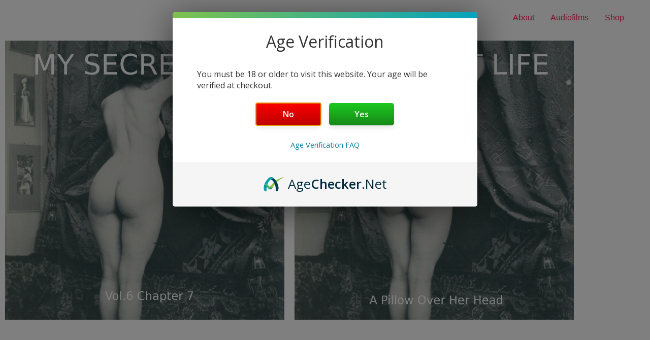

--- FILE ---
content_type: text/html; charset=UTF-8
request_url: https://darklanternentertainment.com/volume-six-chapter-seven/
body_size: 47321
content:
<!DOCTYPE html>
<html lang="en-GB">
<head>
<meta charset="UTF-8">
<meta name="viewport" content="width=device-width, initial-scale=1">
<link rel="profile" href="https://gmpg.org/xfn/11">

<link rel='dns-prefetch' href='//darklanternentertainment.b-cdn.net' /><title>Volume Six Chapter Seven &#8211; darklanternentertainment</title>
<meta name='robots' content='max-image-preview:large' />
<script>window._wca = window._wca || [];</script>
<link rel='dns-prefetch' href='//stats.wp.com' />
<link rel='dns-prefetch' href='//cdn.agechecker.net' />
<link rel='dns-prefetch' href='//fonts.googleapis.com' />
<link rel='dns-prefetch' href='//c0.wp.com' />
<link rel="alternate" type="application/rss+xml" title="darklanternentertainment &raquo; Feed" href="https://darklanternentertainment.com/feed/" />
<link rel="alternate" type="application/rss+xml" title="darklanternentertainment &raquo; Comments Feed" href="https://darklanternentertainment.com/comments/feed/" />
<link rel="alternate" title="oEmbed (JSON)" type="application/json+oembed" href="https://darklanternentertainment.com/wp-json/oembed/1.0/embed?url=https%3A%2F%2Fdarklanternentertainment.com%2Fvolume-six-chapter-seven%2F" />
<link rel="alternate" title="oEmbed (XML)" type="text/xml+oembed" href="https://darklanternentertainment.com/wp-json/oembed/1.0/embed?url=https%3A%2F%2Fdarklanternentertainment.com%2Fvolume-six-chapter-seven%2F&#038;format=xml" />
<style id='wp-img-auto-sizes-contain-inline-css'>
img:is([sizes=auto i],[sizes^="auto," i]){contain-intrinsic-size:3000px 1500px}
/*# sourceURL=wp-img-auto-sizes-contain-inline-css */
</style>
<link rel='stylesheet' id='sgdg_block-css' href='https://darklanternentertainment.com/wp-content/plugins/skaut-google-drive-gallery/frontend/css/block.min.css?ver=1622041522' media='all' />
<link rel='stylesheet' id='astra-theme-css-css' href='https://darklanternentertainment.com/wp-content/themes/astra/assets/css/minified/frontend.min.css?ver=3.4.2' media='all' />
<style id='astra-theme-css-inline-css'>
html{font-size:100%;}a,.page-title{color:#fb2056;}a:hover,a:focus{color:#d00c3d;}body,button,input,select,textarea,.ast-button,.ast-custom-button{font-family:'Noto Sans',sans-serif;font-weight:400;font-size:16px;font-size:1rem;line-height:1.7;}blockquote{color:#000000;}h1,.entry-content h1,h2,.entry-content h2,h3,.entry-content h3,h4,.entry-content h4,h5,.entry-content h5,h6,.entry-content h6,.site-title,.site-title a{font-family:'Montserrat',sans-serif;font-weight:700;}.site-title{font-size:17px;font-size:1.0625rem;}header .custom-logo-link img{max-width:90px;}.astra-logo-svg{width:90px;}.ast-archive-description .ast-archive-title{font-size:40px;font-size:2.5rem;}.site-header .site-description{font-size:15px;font-size:0.9375rem;}.entry-title{font-size:30px;font-size:1.875rem;}h1,.entry-content h1{font-size:64px;font-size:4rem;font-family:'Montserrat',sans-serif;text-transform:uppercase;}h2,.entry-content h2{font-size:40px;font-size:2.5rem;font-family:'Montserrat',sans-serif;line-height:1.4;text-transform:uppercase;}h3,.entry-content h3{font-size:24px;font-size:1.5rem;font-family:'Montserrat',sans-serif;}h4,.entry-content h4{font-size:20px;font-size:1.25rem;}h5,.entry-content h5{font-size:18px;font-size:1.125rem;}h6,.entry-content h6{font-size:15px;font-size:0.9375rem;}.ast-single-post .entry-title,.page-title{font-size:30px;font-size:1.875rem;}::selection{background-color:#fb2056;color:#ffffff;}body,h1,.entry-title a,.entry-content h1,h2,.entry-content h2,h3,.entry-content h3,h4,.entry-content h4,h5,.entry-content h5,h6,.entry-content h6{color:#222222;}.tagcloud a:hover,.tagcloud a:focus,.tagcloud a.current-item{color:#ffffff;border-color:#fb2056;background-color:#fb2056;}input:focus,input[type="text"]:focus,input[type="email"]:focus,input[type="url"]:focus,input[type="password"]:focus,input[type="reset"]:focus,input[type="search"]:focus,textarea:focus{border-color:#fb2056;}input[type="radio"]:checked,input[type=reset],input[type="checkbox"]:checked,input[type="checkbox"]:hover:checked,input[type="checkbox"]:focus:checked,input[type=range]::-webkit-slider-thumb{border-color:#fb2056;background-color:#fb2056;box-shadow:none;}.site-footer a:hover + .post-count,.site-footer a:focus + .post-count{background:#fb2056;border-color:#fb2056;}.single .nav-links .nav-previous,.single .nav-links .nav-next{color:#fb2056;}.entry-meta,.entry-meta *{line-height:1.45;color:#fb2056;}.entry-meta a:hover,.entry-meta a:hover *,.entry-meta a:focus,.entry-meta a:focus *,.page-links > .page-link,.page-links .page-link:hover,.post-navigation a:hover{color:#d00c3d;}.widget-title{font-size:22px;font-size:1.375rem;color:#222222;}#cat option,.secondary .calendar_wrap thead a,.secondary .calendar_wrap thead a:visited{color:#fb2056;}.secondary .calendar_wrap #today,.ast-progress-val span{background:#fb2056;}.secondary a:hover + .post-count,.secondary a:focus + .post-count{background:#fb2056;border-color:#fb2056;}.calendar_wrap #today > a{color:#ffffff;}.page-links .page-link,.single .post-navigation a{color:#fb2056;}.ast-page-builder-template .hentry {margin: 0;}.ast-page-builder-template .site-content > .ast-container {max-width: 100%;padding: 0;}.ast-page-builder-template .site-content #primary {padding: 0;margin: 0;}.ast-page-builder-template .no-results {text-align: center;margin: 4em auto;}.ast-page-builder-template .ast-pagination {padding: 2em;} .ast-page-builder-template .entry-header.ast-no-title.ast-no-thumbnail {margin-top: 0;}.ast-page-builder-template .entry-header.ast-header-without-markup {margin-top: 0;margin-bottom: 0;}.ast-page-builder-template .entry-header.ast-no-title.ast-no-meta {margin-bottom: 0;}.ast-page-builder-template.single .post-navigation {padding-bottom: 2em;}.ast-page-builder-template.single-post .site-content > .ast-container {max-width: 100%;}.ast-page-builder-template.single-post .site-content > .ast-container {max-width: 100%;}.ast-page-builder-template .entry-header {margin-top: 4em;margin-left: auto;margin-right: auto;padding-left: 20px;padding-right: 20px;}.ast-page-builder-template .ast-archive-description {margin-top: 4em;margin-left: auto;margin-right: auto;padding-left: 20px;padding-right: 20px;}.ast-page-builder-template.ast-no-sidebar .entry-content .alignwide {margin-left: 0;margin-right: 0;}.single.ast-page-builder-template .entry-header {padding-left: 20px;padding-right: 20px;}.ast-page-builder-template.ast-no-sidebar .entry-content .alignwide {margin-left: 0;margin-right: 0;}.wp-block-buttons.aligncenter{justify-content:center;}@media (max-width:782px){.entry-content .wp-block-columns .wp-block-column{margin-left:0px;}}@media (max-width:921px){.ast-separate-container .ast-article-post,.ast-separate-container .ast-article-single{padding:1.5em 2.14em;}.ast-separate-container #primary,.ast-separate-container #secondary{padding:1.5em 0;}#primary,#secondary{padding:1.5em 0;margin:0;}.ast-left-sidebar #content > .ast-container{display:flex;flex-direction:column-reverse;width:100%;}.ast-author-box img.avatar{margin:20px 0 0 0;}}@media (min-width:922px){.ast-separate-container.ast-right-sidebar #primary,.ast-separate-container.ast-left-sidebar #primary{border:0;}.search-no-results.ast-separate-container #primary{margin-bottom:4em;}}.elementor-button-wrapper .elementor-button{border-style:solid;border-top-width:0;border-right-width:0;border-left-width:0;border-bottom-width:0;}body .elementor-button.elementor-size-sm,body .elementor-button.elementor-size-xs,body .elementor-button.elementor-size-md,body .elementor-button.elementor-size-lg,body .elementor-button.elementor-size-xl,body .elementor-button{border-radius:30px;padding-top:17px;padding-right:40px;padding-bottom:17px;padding-left:40px;}.elementor-button-wrapper .elementor-button{border-color:#fb2056;background-color:#fb2056;}.elementor-button-wrapper .elementor-button:hover,.elementor-button-wrapper .elementor-button:focus{color:#ffffff;background-color:#fb2056;border-color:#fb2056;}.wp-block-button .wp-block-button__link,.elementor-button-wrapper .elementor-button,.elementor-button-wrapper .elementor-button:visited{color:#ffffff;}.elementor-button-wrapper .elementor-button{font-family:inherit;font-weight:700;line-height:1;text-transform:uppercase;}body .elementor-button.elementor-size-sm,body .elementor-button.elementor-size-xs,body .elementor-button.elementor-size-md,body .elementor-button.elementor-size-lg,body .elementor-button.elementor-size-xl,body .elementor-button{font-size:14px;font-size:0.875rem;}.wp-block-button .wp-block-button__link:hover,.wp-block-button .wp-block-button__link:focus{color:#ffffff;background-color:#fb2056;border-color:#fb2056;}.elementor-widget-heading h2.elementor-heading-title{line-height:1.4;}.wp-block-button .wp-block-button__link{border-style:solid;border-top-width:0;border-right-width:0;border-left-width:0;border-bottom-width:0;border-color:#fb2056;background-color:#fb2056;color:#ffffff;font-family:inherit;font-weight:700;line-height:1;text-transform:uppercase;font-size:14px;font-size:0.875rem;border-radius:30px;padding-top:17px;padding-right:40px;padding-bottom:17px;padding-left:40px;}.menu-toggle,button,.ast-button,.ast-custom-button,.button,input#submit,input[type="button"],input[type="submit"],input[type="reset"]{border-style:solid;border-top-width:0;border-right-width:0;border-left-width:0;border-bottom-width:0;color:#ffffff;border-color:#fb2056;background-color:#fb2056;border-radius:30px;padding-top:17px;padding-right:40px;padding-bottom:17px;padding-left:40px;font-family:inherit;font-weight:700;font-size:14px;font-size:0.875rem;line-height:1;text-transform:uppercase;}button:focus,.menu-toggle:hover,button:hover,.ast-button:hover,.ast-custom-button:hover .button:hover,.ast-custom-button:hover ,input[type=reset]:hover,input[type=reset]:focus,input#submit:hover,input#submit:focus,input[type="button"]:hover,input[type="button"]:focus,input[type="submit"]:hover,input[type="submit"]:focus{color:#ffffff;background-color:#fb2056;border-color:#fb2056;}@media (min-width:544px){.ast-container{max-width:100%;}}@media (max-width:544px){.ast-separate-container .ast-article-post,.ast-separate-container .ast-article-single,.ast-separate-container .comments-title,.ast-separate-container .ast-archive-description{padding:1.5em 1em;}.ast-separate-container #content .ast-container{padding-left:0.54em;padding-right:0.54em;}.ast-separate-container .ast-comment-list li.depth-1{padding:1.5em 1em;margin-bottom:1.5em;}.ast-separate-container .ast-comment-list .bypostauthor{padding:.5em;}.ast-search-menu-icon.ast-dropdown-active .search-field{width:170px;}}@media (max-width:921px){.ast-mobile-header-stack .main-header-bar .ast-search-menu-icon{display:inline-block;}.ast-header-break-point.ast-header-custom-item-outside .ast-mobile-header-stack .main-header-bar .ast-search-icon{margin:0;}.ast-comment-avatar-wrap img{max-width:2.5em;}.ast-separate-container .ast-comment-list li.depth-1{padding:1.5em 2.14em;}.ast-separate-container .comment-respond{padding:2em 2.14em;}.ast-comment-meta{padding:0 1.8888em 1.3333em;}}@media (max-width:921px){.ast-archive-description .ast-archive-title{font-size:40px;}.entry-title{font-size:30px;}h1,.entry-content h1{font-size:44px;}h2,.entry-content h2{font-size:32px;}h3,.entry-content h3{font-size:20px;}.ast-single-post .entry-title,.page-title{font-size:30px;}}@media (max-width:544px){.widget-title{font-size:21px;font-size:1.4rem;}body,button,input,select,textarea,.ast-button,.ast-custom-button{font-size:15px;font-size:0.9375rem;}#secondary,#secondary button,#secondary input,#secondary select,#secondary textarea{font-size:15px;font-size:0.9375rem;}.site-title{font-size:20px;font-size:1.25rem;}.ast-archive-description .ast-archive-title{font-size:40px;}.site-header .site-description{font-size:14px;font-size:0.875rem;}.entry-title{font-size:30px;}h1,.entry-content h1{font-size:30px;}h2,.entry-content h2{font-size:24px;}h3,.entry-content h3{font-size:20px;}h4,.entry-content h4{font-size:19px;font-size:1.1875rem;}h5,.entry-content h5{font-size:16px;font-size:1rem;}h6,.entry-content h6{font-size:15px;font-size:0.9375rem;}.ast-single-post .entry-title,.page-title{font-size:30px;}.ast-header-break-point .site-branding img,.ast-header-break-point .custom-logo-link img{max-width:100px;}.astra-logo-svg{width:100px;}.ast-header-break-point .site-logo-img .custom-mobile-logo-link img{max-width:100px;}}@media (max-width:921px){html{font-size:91.2%;}}@media (max-width:544px){html{font-size:100%;}}@media (min-width:922px){.ast-container{max-width:1240px;}}@font-face {font-family: "Astra";src: url(https://darklanternentertainment.com/wp-content/themes/astra/assets/fonts/astra.woff) format("woff"),url(https://darklanternentertainment.com/wp-content/themes/astra/assets/fonts/astra.ttf) format("truetype"),url(https://darklanternentertainment.com/wp-content/themes/astra/assets/fonts/astra.svg#astra) format("svg");font-weight: normal;font-style: normal;font-display: fallback;}@media (min-width:922px){.main-header-menu .sub-menu .menu-item.ast-left-align-sub-menu:hover > .sub-menu,.main-header-menu .sub-menu .menu-item.ast-left-align-sub-menu.focus > .sub-menu{margin-left:-0px;}}a.edd-add-to-cart.white .edd-loading,.edd-discount-loader.edd-loading,.edd-loading-ajax.edd-loading{border-left-color:#ffffff;}@media (min-width:922px){.ast-edd-archive-page .site-content > .ast-container{max-width:1240px;}}.ast-breadcrumbs .trail-browse,.ast-breadcrumbs .trail-items,.ast-breadcrumbs .trail-items li{display:inline-block;margin:0;padding:0;border:none;background:inherit;text-indent:0;}.ast-breadcrumbs .trail-browse{font-size:inherit;font-style:inherit;font-weight:inherit;color:inherit;}.ast-breadcrumbs .trail-items{list-style:none;}.trail-items li::after{padding:0 0.3em;content:"\00bb";}.trail-items li:last-of-type::after{display:none;}h1,.entry-content h1,h2,.entry-content h2,h3,.entry-content h3,h4,.entry-content h4,h5,.entry-content h5,h6,.entry-content h6{color:#222222;}@media (max-width:921px){.ast-builder-grid-row-container.ast-builder-grid-row-tablet-3-firstrow .ast-builder-grid-row > *:first-child,.ast-builder-grid-row-container.ast-builder-grid-row-tablet-3-lastrow .ast-builder-grid-row > *:last-child{grid-column:1 / -1;}}@media (max-width:544px){.ast-builder-grid-row-container.ast-builder-grid-row-mobile-3-firstrow .ast-builder-grid-row > *:first-child,.ast-builder-grid-row-container.ast-builder-grid-row-mobile-3-lastrow .ast-builder-grid-row > *:last-child{grid-column:1 / -1;}}.ast-builder-layout-element[data-section="title_tagline"]{display:flex;}@media (max-width:921px){.ast-header-break-point .ast-builder-layout-element[data-section="title_tagline"]{display:flex;}}@media (max-width:544px){.ast-header-break-point .ast-builder-layout-element[data-section="title_tagline"]{display:flex;}}.ast-builder-menu-1{font-family:inherit;font-weight:inherit;}.ast-builder-menu-1 .sub-menu,.ast-builder-menu-1 .inline-on-mobile .sub-menu{border-top-width:2px;border-bottom-width:0;border-right-width:0;border-left-width:0;border-color:#fb2056;border-style:solid;border-radius:0;}.ast-builder-menu-1 .main-header-menu > .menu-item > .sub-menu,.ast-builder-menu-1 .main-header-menu > .menu-item > .astra-full-megamenu-wrapper{margin-top:0;}.ast-desktop .ast-builder-menu-1 .main-header-menu > .menu-item > .sub-menu:before,.ast-desktop .ast-builder-menu-1 .main-header-menu > .menu-item > .astra-full-megamenu-wrapper:before{height:calc( 0px + 5px );}.ast-desktop .ast-builder-menu-1 .menu-item .sub-menu .menu-link{border-style:none;}@media (max-width:921px){.ast-builder-menu-1 .main-header-menu .menu-item > .menu-link{color:#222222;}.ast-builder-menu-1 .menu-item > .ast-menu-toggle{color:#222222;}.ast-builder-menu-1 .menu-item:hover > .menu-link,.ast-builder-menu-1 .inline-on-mobile .menu-item:hover > .ast-menu-toggle{color:#fb2056;}.ast-builder-menu-1 .menu-item:hover > .ast-menu-toggle{color:#fb2056;}.ast-builder-menu-1 .menu-item.current-menu-item > .menu-link,.ast-builder-menu-1 .inline-on-mobile .menu-item.current-menu-item > .ast-menu-toggle,.ast-builder-menu-1 .current-menu-ancestor > .menu-link,.ast-builder-menu-1 .current-menu-ancestor > .ast-menu-toggle{color:#fb2056;}.ast-builder-menu-1 .menu-item.current-menu-item > .ast-menu-toggle{color:#fb2056;}.ast-header-break-point .ast-builder-menu-1 .menu-item.menu-item-has-children > .ast-menu-toggle{top:0;}.ast-builder-menu-1 .menu-item-has-children > .menu-link:after{content:unset;}}@media (max-width:544px){.ast-builder-menu-1 .main-header-menu .menu-item > .menu-link{color:#404040;}.ast-builder-menu-1 .menu-item> .ast-menu-toggle{color:#404040;}.ast-builder-menu-1 .menu-item:hover > .menu-link,.ast-builder-menu-1 .inline-on-mobile .menu-item:hover > .ast-menu-toggle{color:#fb2056;}.ast-builder-menu-1 .menu-item:hover> .ast-menu-toggle{color:#fb2056;}.ast-builder-menu-1 .menu-item.current-menu-item > .menu-link,.ast-builder-menu-1 .inline-on-mobile .menu-item.current-menu-item > .ast-menu-toggle,.ast-builder-menu-1 .current-menu-ancestor > .menu-link,.ast-builder-menu-1 .current-menu-ancestor > .ast-menu-toggle{color:#fb2056;}.ast-builder-menu-1 .menu-item.current-menu-item> .ast-menu-toggle{color:#fb2056;}.ast-header-break-point .ast-builder-menu-1 .menu-item.menu-item-has-children > .ast-menu-toggle{top:0;}}.ast-builder-menu-1{display:flex;}@media (max-width:921px){.ast-header-break-point .ast-builder-menu-1{display:flex;}}@media (max-width:544px){.ast-header-break-point .ast-builder-menu-1{display:flex;}}.footer-widget-area[data-section="section-fb-html-1"] .ast-builder-html-element{color:#d3d3d3;}.footer-widget-area[data-section="section-fb-html-1"] a{color:#fb2056;}@media (max-width:544px){.footer-widget-area[data-section="section-fb-html-1"] .ast-builder-html-element{font-size:16px;font-size:1rem;}}@media (max-width:544px){.footer-widget-area[data-section="section-fb-html-1"]{font-size:16px;font-size:1rem;}}.footer-widget-area[data-section="section-fb-html-1"]{display:block;}@media (max-width:921px){.ast-header-break-point .footer-widget-area[data-section="section-fb-html-1"]{display:block;}}@media (max-width:544px){.ast-header-break-point .footer-widget-area[data-section="section-fb-html-1"]{display:block;}}.footer-widget-area[data-section="section-fb-html-1"] .ast-builder-html-element{text-align:center;}@media (max-width:921px){.footer-widget-area[data-section="section-fb-html-1"] .ast-builder-html-element{text-align:center;}}@media (max-width:544px){.footer-widget-area[data-section="section-fb-html-1"] .ast-builder-html-element{text-align:center;}}.ast-footer-copyright{text-align:center;}.ast-footer-copyright {color:#d3d3d3;}@media (max-width:921px){.ast-footer-copyright{text-align:center;}}@media (max-width:544px){.ast-footer-copyright{text-align:center;}.ast-footer-copyright {margin-top:30px;margin-bottom:0px;}}@media (max-width:544px){.ast-footer-copyright {font-size:16px;font-size:1rem;}}.ast-footer-copyright.ast-builder-layout-element{display:flex;}@media (max-width:921px){.ast-header-break-point .ast-footer-copyright.ast-builder-layout-element{display:flex;}}@media (max-width:544px){.ast-header-break-point .ast-footer-copyright.ast-builder-layout-element{display:flex;}}.ast-footer-social-1-wrap .ast-builder-social-element{margin-left:15px;margin-right:15px;}.ast-footer-social-1-wrap .ast-builder-social-element svg{width:32px;height:32px;}.ast-footer-social-1-wrap .ast-social-color-type-custom svg{fill:#45c67d;}.ast-footer-social-1-wrap .ast-social-color-type-custom .social-item-label{color:#45c67d;}[data-section="section-fb-social-icons-1"] .footer-social-inner-wrap{text-align:center;}@media (max-width:921px){[data-section="section-fb-social-icons-1"] .footer-social-inner-wrap{text-align:center;}}@media (max-width:544px){[data-section="section-fb-social-icons-1"] .footer-social-inner-wrap{text-align:center;}}.ast-builder-layout-element[data-section="section-fb-social-icons-1"]{display:flex;}@media (max-width:921px){.ast-header-break-point .ast-builder-layout-element[data-section="section-fb-social-icons-1"]{display:flex;}}@media (max-width:544px){.ast-header-break-point .ast-builder-layout-element[data-section="section-fb-social-icons-1"]{display:flex;}}.ast-social-color-type-official .ast-builder-social-element,.ast-social-color-type-official .social-item-label {color: var(--color);background-color: var(--background-color);}.header-social-inner-wrap.ast-social-color-type-official .ast-builder-social-element svg,.footer-social-inner-wrap.ast-social-color-type-official .ast-builder-social-element svg {fill: currentColor;}.site-above-footer-wrap[data-section="section-above-footer-builder"]{background-image:linear-gradient(to right,#eeeeee,#eeeeee),url(https://darklanternentertainment.b-cdn.net/wp-content/uploads/2021/05/1.My-Earliest-Recollections-of-Things-Sexual-1.jpg);;background-repeat:repeat;background-position:center center;background-size:auto;background-attachment:scroll;min-height:60px;}.site-above-footer-wrap[data-section="section-above-footer-builder"] .ast-builder-grid-row{max-width:1200px;margin-left:auto;margin-right:auto;}.site-above-footer-wrap[data-section="section-above-footer-builder"] .ast-builder-grid-row,.site-above-footer-wrap[data-section="section-above-footer-builder"] .site-footer-section{align-items:flex-start;}.site-above-footer-wrap[data-section="section-above-footer-builder"].ast-footer-row-inline .site-footer-section{display:flex;margin-bottom:0;}.ast-builder-grid-row-2-equal .ast-builder-grid-row{grid-template-columns:repeat( 2,1fr );}@media (max-width:921px){.site-above-footer-wrap[data-section="section-above-footer-builder"].ast-footer-row-tablet-inline .site-footer-section{display:flex;margin-bottom:0;}.site-above-footer-wrap[data-section="section-above-footer-builder"].ast-footer-row-tablet-stack .site-footer-section{display:block;margin-bottom:10px;}.ast-builder-grid-row-container.ast-builder-grid-row-tablet-2-equal .ast-builder-grid-row{grid-template-columns:repeat( 2,1fr );}}@media (max-width:544px){.site-above-footer-wrap[data-section="section-above-footer-builder"].ast-footer-row-mobile-inline .site-footer-section{display:flex;margin-bottom:0;}.site-above-footer-wrap[data-section="section-above-footer-builder"].ast-footer-row-mobile-stack .site-footer-section{display:block;margin-bottom:10px;}.ast-builder-grid-row-container.ast-builder-grid-row-mobile-full .ast-builder-grid-row{grid-template-columns:1fr;}}.site-footer{background-image:linear-gradient(to right,#191919,#191919),url(https://darklanternentertainment.b-cdn.net/wp-content/uploads/2021/05/1.My-Earliest-Recollections-of-Things-Sexual.jpg);;background-repeat:repeat;background-position:center center;background-size:auto;background-attachment:scroll;}.site-primary-footer-wrap[data-section="section-primary-footer-builder"]{background-image:linear-gradient(to right,#191919,#191919),url(https://darklanternentertainment.b-cdn.net/wp-content/uploads/2021/05/1.My-Earliest-Recollections-of-Things-Sexual-1.jpg);;background-repeat:repeat;background-position:center center;background-size:auto;background-attachment:scroll;}.site-primary-footer-wrap[data-section="section-primary-footer-builder"] .ast-builder-grid-row{max-width:1200px;margin-left:auto;margin-right:auto;}.site-primary-footer-wrap[data-section="section-primary-footer-builder"] .ast-builder-grid-row,.site-primary-footer-wrap[data-section="section-primary-footer-builder"] .site-footer-section{align-items:center;}.site-primary-footer-wrap[data-section="section-primary-footer-builder"].ast-footer-row-inline .site-footer-section{display:flex;margin-bottom:0;}.ast-builder-grid-row-full .ast-builder-grid-row{grid-template-columns:1fr;}@media (max-width:921px){.site-primary-footer-wrap[data-section="section-primary-footer-builder"]{background-image:url(https://darklanternentertainment.b-cdn.net/wp-content/uploads/2021/05/1.My-Earliest-Recollections-of-Things-Sexual.jpg);;background-repeat:no-repeat;background-position:center center;background-size:cover;background-attachment:fixed;}.site-primary-footer-wrap[data-section="section-primary-footer-builder"].ast-footer-row-tablet-inline .site-footer-section{display:flex;margin-bottom:0;}.site-primary-footer-wrap[data-section="section-primary-footer-builder"].ast-footer-row-tablet-stack .site-footer-section{display:block;margin-bottom:10px;}.ast-builder-grid-row-container.ast-builder-grid-row-tablet-full .ast-builder-grid-row{grid-template-columns:1fr;}}@media (max-width:544px){.site-primary-footer-wrap[data-section="section-primary-footer-builder"].ast-footer-row-mobile-inline .site-footer-section{display:flex;margin-bottom:0;}.site-primary-footer-wrap[data-section="section-primary-footer-builder"].ast-footer-row-mobile-stack .site-footer-section{display:block;margin-bottom:10px;}.ast-builder-grid-row-container.ast-builder-grid-row-mobile-full .ast-builder-grid-row{grid-template-columns:1fr;}}.site-primary-footer-wrap[data-section="section-primary-footer-builder"]{padding-top:40px;padding-bottom:40px;}@media (max-width:921px){.site-primary-footer-wrap[data-section="section-primary-footer-builder"]{padding-left:20px;padding-right:20px;}}@media (max-width:544px){.site-primary-footer-wrap[data-section="section-primary-footer-builder"]{padding-top:40px;padding-bottom:40px;padding-left:20px;padding-right:20px;}}.site-primary-footer-wrap[data-section="section-primary-footer-builder"]{display:grid;}@media (max-width:921px){.ast-header-break-point .site-primary-footer-wrap[data-section="section-primary-footer-builder"]{display:grid;}}@media (max-width:544px){.ast-header-break-point .site-primary-footer-wrap[data-section="section-primary-footer-builder"]{display:grid;}}.elementor-widget-heading .elementor-heading-title{margin:0;}.elementor-post.elementor-grid-item.hentry{margin-bottom:0;}.woocommerce div.product .elementor-element.elementor-products-grid .related.products ul.products li.product,.elementor-element .elementor-wc-products .woocommerce[class*='columns-'] ul.products li.product{width:auto;margin:0;float:none;}.ast-left-sidebar .elementor-section.elementor-section-stretched,.ast-right-sidebar .elementor-section.elementor-section-stretched{max-width:100%;left:0 !important;}.elementor-template-full-width .ast-container{display:block;}.ast-header-break-point .main-header-bar{border-bottom-width:0;}@media (min-width:922px){.main-header-bar{border-bottom-width:0;}}.ast-safari-browser-less-than-11 .main-header-menu .menu-item, .ast-safari-browser-less-than-11 .main-header-bar .ast-masthead-custom-menu-items{display:block;}.main-header-menu .menu-item, #astra-footer-menu .menu-item, .main-header-bar .ast-masthead-custom-menu-items{-js-display:flex;display:flex;-webkit-box-pack:center;-webkit-justify-content:center;-moz-box-pack:center;-ms-flex-pack:center;justify-content:center;-webkit-box-orient:vertical;-webkit-box-direction:normal;-webkit-flex-direction:column;-moz-box-orient:vertical;-moz-box-direction:normal;-ms-flex-direction:column;flex-direction:column;}.main-header-menu > .menu-item > .menu-link, #astra-footer-menu > .menu-item > .menu-link,{height:100%;-webkit-box-align:center;-webkit-align-items:center;-moz-box-align:center;-ms-flex-align:center;align-items:center;-js-display:flex;display:flex;}.ast-primary-menu-disabled .main-header-bar .ast-masthead-custom-menu-items{flex:unset;}.header-main-layout-1 .ast-flex.main-header-container, .header-main-layout-3 .ast-flex.main-header-container{-webkit-align-content:center;-ms-flex-line-pack:center;align-content:center;-webkit-box-align:center;-webkit-align-items:center;-moz-box-align:center;-ms-flex-align:center;align-items:center;}.main-header-menu .sub-menu .menu-item.menu-item-has-children > .menu-link:after{position:absolute;right:1em;top:50%;transform:translate(0,-50%) rotate(270deg);}.ast-header-break-point .main-header-bar .main-header-bar-navigation .page_item_has_children > .ast-menu-toggle::before, .ast-header-break-point .main-header-bar .main-header-bar-navigation .menu-item-has-children > .ast-menu-toggle::before, .ast-mobile-popup-drawer .main-header-bar-navigation .menu-item-has-children>.ast-menu-toggle::before, .ast-header-break-point .ast-mobile-header-wrap .main-header-bar-navigation .menu-item-has-children > .ast-menu-toggle::before{font-weight:bold;content:"\e900";font-family:Astra;text-decoration:inherit;display:inline-block;}.ast-header-break-point .main-navigation ul.sub-menu .menu-item .menu-link:before{content:"\e900";font-family:Astra;font-size:.65em;text-decoration:inherit;display:inline-block;transform:translate(0, -2px) rotateZ(270deg);margin-right:5px;}.widget_search .search-form:after{font-family:Astra;font-size:1.2em;font-weight:normal;content:"\e8b6";position:absolute;top:50%;right:15px;transform:translate(0, -50%);}.astra-search-icon::before{content:"\e8b6";font-family:Astra;font-style:normal;font-weight:normal;text-decoration:inherit;text-align:center;-webkit-font-smoothing:antialiased;-moz-osx-font-smoothing:grayscale;}.main-header-bar .main-header-bar-navigation .page_item_has_children > a:after, .main-header-bar .main-header-bar-navigation .menu-item-has-children > a:after, .site-header-focus-item .main-header-bar-navigation .menu-item-has-children > .menu-link:after{content:"\e900";display:inline-block;font-family:Astra;font-size:.6rem;font-weight:bold;text-rendering:auto;-webkit-font-smoothing:antialiased;-moz-osx-font-smoothing:grayscale;margin-left:10px;line-height:normal;}.ast-mobile-popup-drawer .main-header-bar-navigation .ast-submenu-expanded>.ast-menu-toggle::before{transform:rotateX(180deg);}.ast-header-break-point .main-header-bar-navigation .menu-item-has-children > .menu-link:after{display:none;}.ast-mobile-header-content > *,.ast-desktop-header-content > * {padding: 10px 0;height: auto;}.ast-mobile-header-content > *:first-child,.ast-desktop-header-content > *:first-child {padding-top: 10px;}.ast-mobile-header-content > .ast-builder-menu,.ast-desktop-header-content > .ast-builder-menu {padding-top: 0;}.ast-mobile-header-content > *:last-child,.ast-desktop-header-content > *:last-child {padding-bottom: 0;}.ast-mobile-header-content .ast-search-menu-icon.ast-inline-search label,.ast-desktop-header-content .ast-search-menu-icon.ast-inline-search label {width: 100%;}.ast-desktop-header-content .main-header-bar-navigation .ast-submenu-expanded > .ast-menu-toggle::before {transform: rotateX(180deg);}#ast-desktop-header .ast-desktop-header-content,.ast-mobile-header-content .ast-search-icon,.ast-desktop-header-content .ast-search-icon,.ast-off-canvas-active .ast-main-header-nav-open.ast-popup-nav-open .ast-mobile-header-wrap .ast-mobile-header-content,.ast-mobile-header-wrap .ast-mobile-header-content,.ast-main-header-nav-open.ast-popup-nav-open .ast-mobile-header-wrap .ast-mobile-header-content,.ast-off-canvas-active .ast-main-header-nav-open.ast-popup-nav-open .ast-desktop-header-content,.ast-main-header-nav-open.ast-popup-nav-open .ast-desktop-header-content {display: none;}.ast-main-header-nav-open.ast-header-break-point #ast-desktop-header .ast-desktop-header-content,.ast-main-header-nav-open.ast-header-break-point .ast-mobile-header-wrap .ast-mobile-header-content {display: block;}.ast-desktop .ast-desktop-header-content .astra-menu-animation-slide-up > .menu-item > .sub-menu,.ast-desktop .ast-desktop-header-content .astra-menu-animation-slide-up > .menu-item .menu-item > .sub-menu,.ast-desktop .ast-desktop-header-content .astra-menu-animation-slide-down > .menu-item > .sub-menu,.ast-desktop .ast-desktop-header-content .astra-menu-animation-slide-down > .menu-item .menu-item > .sub-menu,.ast-desktop .ast-desktop-header-content .astra-menu-animation-fade > .menu-item > .sub-menu,.ast-desktop .ast-desktop-header-content .astra-menu-animation-fade > .menu-item .menu-item > .sub-menu {opacity: 1;visibility: visible;}.ast-hfb-header.ast-default-menu-enable.ast-header-break-point .ast-mobile-header-wrap .ast-mobile-header-content .main-header-bar-navigation {width: unset;margin: unset;}.ast-mobile-header-content.content-align-flex-end .main-header-bar-navigation .menu-item-has-children > .ast-menu-toggle,.ast-desktop-header-content.content-align-flex-end .main-header-bar-navigation .menu-item-has-children > .ast-menu-toggle {left: calc( 20px - 0.907em);}.ast-mobile-header-content .ast-search-menu-icon,.ast-mobile-header-content .ast-search-menu-icon.slide-search,.ast-desktop-header-content .ast-search-menu-icon,.ast-desktop-header-content .ast-search-menu-icon.slide-search {width: 100%;position: relative;display: block;right: auto;transform: none;}.ast-mobile-header-content .ast-search-menu-icon.slide-search .search-form,.ast-mobile-header-content .ast-search-menu-icon .search-form,.ast-desktop-header-content .ast-search-menu-icon.slide-search .search-form,.ast-desktop-header-content .ast-search-menu-icon .search-form {right: 0;visibility: visible;opacity: 1;position: relative;top: auto;transform: none;padding: 0;display: block;overflow: hidden;}.ast-mobile-header-content .ast-search-menu-icon.ast-inline-search .search-field,.ast-mobile-header-content .ast-search-menu-icon .search-field,.ast-desktop-header-content .ast-search-menu-icon.ast-inline-search .search-field,.ast-desktop-header-content .ast-search-menu-icon .search-field {width: 100%;padding-right: 5.5em;}.ast-mobile-header-content .ast-search-menu-icon .search-submit,.ast-desktop-header-content .ast-search-menu-icon .search-submit {display: block;position: absolute;height: 100%;top: 0;right: 0;padding: 0 1em;border-radius: 0;}.ast-hfb-header.ast-default-menu-enable.ast-header-break-point .ast-mobile-header-wrap .ast-mobile-header-content .main-header-bar-navigation ul .sub-menu .menu-link {padding-left: 30px;}.ast-hfb-header.ast-default-menu-enable.ast-header-break-point .ast-mobile-header-wrap .ast-mobile-header-content .main-header-bar-navigation .sub-menu .menu-item .menu-item .menu-link {padding-left: 40px;}.ast-mobile-popup-drawer.active .ast-mobile-popup-inner{background-color:#ffffff;;}.ast-mobile-header-wrap .ast-mobile-header-content, .ast-desktop-header-content{background-color:#ffffff;;}.ast-mobile-popup-content > *, .ast-mobile-header-content > *, .ast-desktop-popup-content > *, .ast-desktop-header-content > *{padding-top:0;padding-bottom:0;}.content-align-flex-start .ast-builder-layout-element{justify-content:flex-start;}.content-align-flex-start .main-header-menu{text-align:left;}.ast-mobile-popup-drawer.active .ast-mobile-popup-drawer.active .menu-toggle-close{color:#3a3a3a;}.ast-mobile-header-wrap .ast-primary-header-bar,.ast-primary-header-bar .site-primary-header-wrap{min-height:70px;}.ast-desktop .ast-primary-header-bar .main-header-menu > .menu-item{line-height:70px;}#masthead .ast-container,.site-header-focus-item + .ast-breadcrumbs-wrapper{max-width:100%;padding-left:35px;padding-right:35px;}@media (max-width:921px){#masthead .ast-mobile-header-wrap .ast-above-header-bar,#masthead .ast-mobile-header-wrap .ast-primary-header-bar,#masthead .ast-mobile-header-wrap .ast-below-header-bar{padding-left:20px;padding-right:20px;}}.ast-header-break-point .ast-primary-header-bar{border-bottom-width:0;border-bottom-color:#eaeaea;border-bottom-style:solid;}@media (min-width:922px){.ast-primary-header-bar{border-bottom-width:0;border-bottom-color:#eaeaea;border-bottom-style:solid;}}.ast-primary-header-bar{background-color:#ffffff;;background-image:none;;}.ast-primary-header-bar{display:block;}@media (max-width:921px){.ast-header-break-point .ast-primary-header-bar{display:grid;}}@media (max-width:544px){.ast-header-break-point .ast-primary-header-bar{display:grid;}}[data-section="section-header-mobile-trigger"] .ast-button-wrap .ast-mobile-menu-trigger-fill{color:#ffffff;border:none;background:#fb2056;border-radius:2px;}[data-section="section-header-mobile-trigger"] .ast-button-wrap .mobile-menu-toggle-icon .ast-mobile-svg{width:20px;height:20px;fill:#ffffff;}[data-section="section-header-mobile-trigger"] .ast-button-wrap .mobile-menu-wrap .mobile-menu{color:#ffffff;}.footer-widget-area[data-section="section-footer-menu"] .astra-footer-horizontal-menu{justify-content:center;}.footer-widget-area[data-section="section-footer-menu"] .astra-footer-vertical-menu .menu-item{align-items:center;}#astra-footer-menu{background-image:url(https://darklanternentertainment.b-cdn.net/wp-content/uploads/2021/05/1.My-Earliest-Recollections-of-Things-Sexual-1.jpg);;background-repeat:repeat;background-position:center center;background-size:auto;background-attachment:scroll;}@media (max-width:921px){.footer-widget-area[data-section="section-footer-menu"] .astra-footer-tablet-horizontal-menu{justify-content:center;}.footer-widget-area[data-section="section-footer-menu"] .astra-footer-tablet-vertical-menu{display:grid;}.footer-widget-area[data-section="section-footer-menu"] .astra-footer-tablet-vertical-menu .menu-item{align-items:center;}#astra-footer-menu .menu-item > a{padding-left:20px;padding-right:20px;}}@media (max-width:544px){.footer-widget-area[data-section="section-footer-menu"] .astra-footer-mobile-horizontal-menu{justify-content:center;}.footer-widget-area[data-section="section-footer-menu"] .astra-footer-mobile-vertical-menu{display:grid;}.footer-widget-area[data-section="section-footer-menu"] .astra-footer-mobile-vertical-menu .menu-item{align-items:center;}}.footer-widget-area[data-section="section-footer-menu"]{display:block;}@media (max-width:921px){.ast-header-break-point .footer-widget-area[data-section="section-footer-menu"]{display:block;}}@media (max-width:544px){.ast-header-break-point .footer-widget-area[data-section="section-footer-menu"]{display:block;}}
/*# sourceURL=astra-theme-css-inline-css */
</style>
<link rel='stylesheet' id='astra-edd-css' href='https://darklanternentertainment.com/wp-content/themes/astra/assets/css/minified/compatibility/edd.min.css?ver=3.4.2' media='all' />
<style id='astra-edd-inline-css'>
@media (min-width:545px) and (max-width:921px){.tablet-columns-1 .ast-edd-archive-article{width:100%;}.tablet-columns-2 .ast-edd-archive-article{width:calc(50% - 10px);}.tablet-columns-3 .ast-edd-archive-article, .edd_downloads_list[class*="edd_download_columns_"] .edd_download{width:calc(33.33% - 14px);}.tablet-columns-4 .ast-edd-archive-article{width:calc(25% - 15px);}.tablet-columns-5 .ast-edd-archive-article{width:calc(20% - 16px);}.tablet-columns-6 .ast-edd-archive-article{width:calc(16.66% - 16.66px);}}@media (min-width:545px) and (max-width:921px){[class*="columns-"] .ast-edd-archive-article:nth-child(n){margin-right:20px;clear:none;}.tablet-columns-2 .ast-edd-archive-article:nth-child(2n), .tablet-columns-3 .ast-edd-archive-article:nth-child(3n), .tablet-columns-4 .ast-edd-archive-article:nth-child(4n), .tablet-columns-5 .ast-edd-archive-article:nth-child(5n), .tablet-columns-6 .ast-edd-archive-article:nth-child(6n), .edd_downloads_list[class*="edd_download_columns_"] .edd_download:nth-child(3n){margin-right:0;clear:right;}.tablet-columns-2 .ast-edd-archive-article:nth-child(2n+1), .tablet-columns-3 .ast-edd-archive-article:nth-child(3n+1), .tablet-columns-4 .ast-edd-archive-article:nth-child(4n+1), .tablet-columns-5 .ast-edd-archive-article:nth-child(5n+1), .tablet-columns-6 .ast-edd-archive-article:nth-child(6n+1), .edd_downloads_list[class*="edd_download_columns_"] .edd_download:nth-child(3n+1){clear:left;}}@media (max-width:544px){.mobile-columns-1 .ast-edd-archive-article{width:100%;}.mobile-columns-3 .ast-edd-archive-article{width:calc(33.33% - 14px);}.mobile-columns-4 .ast-edd-archive-article{width:calc(25% - 15px);}.mobile-columns-5 .ast-edd-archive-article{width:calc(20% - 16px);}.mobile-columns-6 .ast-edd-archive-article{width:calc(16.66% - 16.66px);}.edd_downloads_list[class*="edd_download_columns_"] .edd_download, .edd_downloads_list[class*="edd_download_columns_"] .edd_download:nth-child(2n+1), .mobile-columns-2 .ast-edd-archive-article{width:calc(50% - 10px);}}@media (max-width:544px){[class*="columns-"] .ast-edd-archive-article:nth-child(n){margin-right:20px;clear:none;}.mobile-columns-1 .ast-edd-archive-article:nth-child(n){margin-right:0;}.edd_downloads_list[class*="edd_download_columns_"] .edd_download:nth-child(2n), .mobile-columns-2 .ast-edd-archive-article:nth-child(2n), .mobile-columns-3 .ast-edd-archive-article:nth-child(3n), .mobile-columns-4 .ast-edd-archive-article:nth-child(4n), .mobile-columns-5 .ast-edd-archive-article:nth-child(5n), .mobile-columns-6 .ast-edd-archive-article:nth-child(6n){margin-right:0;clear:right;}.mobile-columns-2 .ast-edd-archive-article:nth-child(2n+1), .mobile-columns-3 .ast-edd-archive-article:nth-child(3n+1), .mobile-columns-4 .ast-edd-archive-article:nth-child(4n+1), .mobile-columns-5 .ast-edd-archive-article:nth-child(5n+1), .mobile-columns-6 .ast-edd-archive-article:nth-child(6n+1){clear:left;}}
/*# sourceURL=astra-edd-inline-css */
</style>
<link rel='stylesheet' id='astra-google-fonts-css' href='//fonts.googleapis.com/css?family=Noto+Sans%3A400%2C700%7CMontserrat%3A700%2C&#038;display=fallback&#038;ver=3.4.2' media='all' />
<link rel='stylesheet' id='astra-menu-animation-css' href='https://darklanternentertainment.com/wp-content/themes/astra/assets/css/minified/menu-animation.min.css?ver=3.4.2' media='all' />
<link rel='stylesheet' id='hfe-widgets-style-css' href='https://darklanternentertainment.com/wp-content/plugins/header-footer-elementor/inc/widgets-css/frontend.css?ver=1.6.9' media='all' />
<style id='wp-emoji-styles-inline-css'>

	img.wp-smiley, img.emoji {
		display: inline !important;
		border: none !important;
		box-shadow: none !important;
		height: 1em !important;
		width: 1em !important;
		margin: 0 0.07em !important;
		vertical-align: -0.1em !important;
		background: none !important;
		padding: 0 !important;
	}
/*# sourceURL=wp-emoji-styles-inline-css */
</style>
<style id='classic-theme-styles-inline-css'>
/*! This file is auto-generated */
.wp-block-button__link{color:#fff;background-color:#32373c;border-radius:9999px;box-shadow:none;text-decoration:none;padding:calc(.667em + 2px) calc(1.333em + 2px);font-size:1.125em}.wp-block-file__button{background:#32373c;color:#fff;text-decoration:none}
/*# sourceURL=/wp-includes/css/classic-themes.min.css */
</style>
<style id='presto-player-popup-trigger-style-inline-css'>
:where(.wp-block-presto-player-popup-trigger) {
  /* reduce specificity */
  display: grid;
  gap: 1rem;
  cursor: pointer;
}

/* Play icon overlay for popup image trigger variation */
:where(.presto-popup-image-trigger) {
  position: relative;
  cursor: pointer;
}

:where(.presto-popup-image-trigger)::before {
  content: "";
  position: absolute;
  top: 50%;
  left: 50%;
  transform: translate(-50%, -50%);
  width: 48px;
  height: 48px;
  background-image: url("https://darklanternentertainment.b-cdn.net/wp-content/plugins/presto-player/src/admin/blocks/blocks/popup-trigger/../../../../../img/play-button.svg");
  background-size: contain;
  background-repeat: no-repeat;
  background-position: center;
  z-index: 10;
  pointer-events: none;
}

:where(.presto-popup-image-trigger img) {
  display: block;
  width: 100%;
  height: auto;
  filter: brightness(0.5);
}
/*# sourceURL=https://darklanternentertainment.com/wp-content/plugins/presto-player/src/admin/blocks/blocks/popup-trigger/style.css */
</style>
<style id='presto-player-popup-media-style-inline-css'>
.wp-block-presto-player-popup.is-selected .wp-block-presto-player-popup-media {
  display: initial;
}

.wp-block-presto-player-popup.has-child-selected .wp-block-presto-player-popup-media {
  display: initial;
}

.presto-popup__overlay {
  position: fixed;
  top: 0;
  left: 0;
  z-index: 100000;
  overflow: hidden;
  width: 100%;
  height: 100vh;
  box-sizing: border-box;
  padding: 0 5%;
  visibility: hidden;
  opacity: 0;
  display: flex;
  align-items: center;
  justify-content: center;
  transition:
    opacity 0.2s ease,
    visibility 0.2s ease;

  --presto-popup-media-width: 1280px;
  --presto-popup-background-color: rgba(0, 0, 0, 0.917);
}

.presto-popup--active {
  visibility: visible;
  opacity: 1;
}

.presto-popup--active .presto-popup__content {
  transform: scale(1);
}

.presto-popup__content {
  position: relative;
  z-index: 9999999999;
  width: 100%;
  max-width: var(--presto-popup-media-width);
  transform: scale(0.9);
  transition: transform 0.2s ease;
}

.presto-popup__close-button {
  position: absolute;
  top: calc(env(safe-area-inset-top) + 16px);
  right: calc(env(safe-area-inset-right) + 16px);
  padding: 0;
  cursor: pointer;
  z-index: 5000000;
  min-width: 24px;
  min-height: 24px;
  width: 24px;
  height: 24px;
  display: flex;
  align-items: center;
  justify-content: center;
  border: none;
  background: none;
  box-shadow: none;
  transition: opacity 0.2s ease;
}

.presto-popup__close-button:hover,
.presto-popup__close-button:focus {
  opacity: 0.8;
  background: none;
  border: none;
}

.presto-popup__close-button:not(:hover):not(:active):not(.has-background) {
  background: none;
  border: none;
}

.presto-popup__close-button svg {
  width: 24px;
  height: 24px;
  fill: white;
}

.presto-popup__scrim {
  width: 100%;
  height: 100%;
  position: absolute;
  z-index: 2000000;
  background-color: var(--presto-popup-background-color, rgb(255, 255, 255));
}

.presto-popup__speak {
  position: absolute;
  width: 1px;
  height: 1px;
  padding: 0;
  margin: -1px;
  overflow: hidden;
  clip: rect(0, 0, 0, 0);
  white-space: nowrap;
  border: 0;
}
/*# sourceURL=https://darklanternentertainment.com/wp-content/plugins/presto-player/src/admin/blocks/blocks/popup-media/style.css */
</style>
<link rel='stylesheet' id='mediaelement-css' href='https://c0.wp.com/c/6.9/wp-includes/js/mediaelement/mediaelementplayer-legacy.min.css' media='all' />
<link rel='stylesheet' id='wp-mediaelement-css' href='https://c0.wp.com/c/6.9/wp-includes/js/mediaelement/wp-mediaelement.min.css' media='all' />
<link rel='stylesheet' id='edd-blocks-css' href='https://darklanternentertainment.com/wp-content/plugins/easy-digital-downloads/includes/blocks/assets/css/edd-blocks.css?ver=3.2.8' media='all' />
<style id='global-styles-inline-css'>
:root{--wp--preset--aspect-ratio--square: 1;--wp--preset--aspect-ratio--4-3: 4/3;--wp--preset--aspect-ratio--3-4: 3/4;--wp--preset--aspect-ratio--3-2: 3/2;--wp--preset--aspect-ratio--2-3: 2/3;--wp--preset--aspect-ratio--16-9: 16/9;--wp--preset--aspect-ratio--9-16: 9/16;--wp--preset--color--black: #000000;--wp--preset--color--cyan-bluish-gray: #abb8c3;--wp--preset--color--white: #ffffff;--wp--preset--color--pale-pink: #f78da7;--wp--preset--color--vivid-red: #cf2e2e;--wp--preset--color--luminous-vivid-orange: #ff6900;--wp--preset--color--luminous-vivid-amber: #fcb900;--wp--preset--color--light-green-cyan: #7bdcb5;--wp--preset--color--vivid-green-cyan: #00d084;--wp--preset--color--pale-cyan-blue: #8ed1fc;--wp--preset--color--vivid-cyan-blue: #0693e3;--wp--preset--color--vivid-purple: #9b51e0;--wp--preset--gradient--vivid-cyan-blue-to-vivid-purple: linear-gradient(135deg,rgb(6,147,227) 0%,rgb(155,81,224) 100%);--wp--preset--gradient--light-green-cyan-to-vivid-green-cyan: linear-gradient(135deg,rgb(122,220,180) 0%,rgb(0,208,130) 100%);--wp--preset--gradient--luminous-vivid-amber-to-luminous-vivid-orange: linear-gradient(135deg,rgb(252,185,0) 0%,rgb(255,105,0) 100%);--wp--preset--gradient--luminous-vivid-orange-to-vivid-red: linear-gradient(135deg,rgb(255,105,0) 0%,rgb(207,46,46) 100%);--wp--preset--gradient--very-light-gray-to-cyan-bluish-gray: linear-gradient(135deg,rgb(238,238,238) 0%,rgb(169,184,195) 100%);--wp--preset--gradient--cool-to-warm-spectrum: linear-gradient(135deg,rgb(74,234,220) 0%,rgb(151,120,209) 20%,rgb(207,42,186) 40%,rgb(238,44,130) 60%,rgb(251,105,98) 80%,rgb(254,248,76) 100%);--wp--preset--gradient--blush-light-purple: linear-gradient(135deg,rgb(255,206,236) 0%,rgb(152,150,240) 100%);--wp--preset--gradient--blush-bordeaux: linear-gradient(135deg,rgb(254,205,165) 0%,rgb(254,45,45) 50%,rgb(107,0,62) 100%);--wp--preset--gradient--luminous-dusk: linear-gradient(135deg,rgb(255,203,112) 0%,rgb(199,81,192) 50%,rgb(65,88,208) 100%);--wp--preset--gradient--pale-ocean: linear-gradient(135deg,rgb(255,245,203) 0%,rgb(182,227,212) 50%,rgb(51,167,181) 100%);--wp--preset--gradient--electric-grass: linear-gradient(135deg,rgb(202,248,128) 0%,rgb(113,206,126) 100%);--wp--preset--gradient--midnight: linear-gradient(135deg,rgb(2,3,129) 0%,rgb(40,116,252) 100%);--wp--preset--font-size--small: 13px;--wp--preset--font-size--medium: 20px;--wp--preset--font-size--large: 36px;--wp--preset--font-size--x-large: 42px;--wp--preset--spacing--20: 0.44rem;--wp--preset--spacing--30: 0.67rem;--wp--preset--spacing--40: 1rem;--wp--preset--spacing--50: 1.5rem;--wp--preset--spacing--60: 2.25rem;--wp--preset--spacing--70: 3.38rem;--wp--preset--spacing--80: 5.06rem;--wp--preset--shadow--natural: 6px 6px 9px rgba(0, 0, 0, 0.2);--wp--preset--shadow--deep: 12px 12px 50px rgba(0, 0, 0, 0.4);--wp--preset--shadow--sharp: 6px 6px 0px rgba(0, 0, 0, 0.2);--wp--preset--shadow--outlined: 6px 6px 0px -3px rgb(255, 255, 255), 6px 6px rgb(0, 0, 0);--wp--preset--shadow--crisp: 6px 6px 0px rgb(0, 0, 0);}:root :where(.is-layout-flow) > :first-child{margin-block-start: 0;}:root :where(.is-layout-flow) > :last-child{margin-block-end: 0;}:root :where(.is-layout-flow) > *{margin-block-start: 24px;margin-block-end: 0;}:root :where(.is-layout-constrained) > :first-child{margin-block-start: 0;}:root :where(.is-layout-constrained) > :last-child{margin-block-end: 0;}:root :where(.is-layout-constrained) > *{margin-block-start: 24px;margin-block-end: 0;}:root :where(.is-layout-flex){gap: 24px;}:root :where(.is-layout-grid){gap: 24px;}body .is-layout-flex{display: flex;}.is-layout-flex{flex-wrap: wrap;align-items: center;}.is-layout-flex > :is(*, div){margin: 0;}body .is-layout-grid{display: grid;}.is-layout-grid > :is(*, div){margin: 0;}.has-black-color{color: var(--wp--preset--color--black) !important;}.has-cyan-bluish-gray-color{color: var(--wp--preset--color--cyan-bluish-gray) !important;}.has-white-color{color: var(--wp--preset--color--white) !important;}.has-pale-pink-color{color: var(--wp--preset--color--pale-pink) !important;}.has-vivid-red-color{color: var(--wp--preset--color--vivid-red) !important;}.has-luminous-vivid-orange-color{color: var(--wp--preset--color--luminous-vivid-orange) !important;}.has-luminous-vivid-amber-color{color: var(--wp--preset--color--luminous-vivid-amber) !important;}.has-light-green-cyan-color{color: var(--wp--preset--color--light-green-cyan) !important;}.has-vivid-green-cyan-color{color: var(--wp--preset--color--vivid-green-cyan) !important;}.has-pale-cyan-blue-color{color: var(--wp--preset--color--pale-cyan-blue) !important;}.has-vivid-cyan-blue-color{color: var(--wp--preset--color--vivid-cyan-blue) !important;}.has-vivid-purple-color{color: var(--wp--preset--color--vivid-purple) !important;}.has-black-background-color{background-color: var(--wp--preset--color--black) !important;}.has-cyan-bluish-gray-background-color{background-color: var(--wp--preset--color--cyan-bluish-gray) !important;}.has-white-background-color{background-color: var(--wp--preset--color--white) !important;}.has-pale-pink-background-color{background-color: var(--wp--preset--color--pale-pink) !important;}.has-vivid-red-background-color{background-color: var(--wp--preset--color--vivid-red) !important;}.has-luminous-vivid-orange-background-color{background-color: var(--wp--preset--color--luminous-vivid-orange) !important;}.has-luminous-vivid-amber-background-color{background-color: var(--wp--preset--color--luminous-vivid-amber) !important;}.has-light-green-cyan-background-color{background-color: var(--wp--preset--color--light-green-cyan) !important;}.has-vivid-green-cyan-background-color{background-color: var(--wp--preset--color--vivid-green-cyan) !important;}.has-pale-cyan-blue-background-color{background-color: var(--wp--preset--color--pale-cyan-blue) !important;}.has-vivid-cyan-blue-background-color{background-color: var(--wp--preset--color--vivid-cyan-blue) !important;}.has-vivid-purple-background-color{background-color: var(--wp--preset--color--vivid-purple) !important;}.has-black-border-color{border-color: var(--wp--preset--color--black) !important;}.has-cyan-bluish-gray-border-color{border-color: var(--wp--preset--color--cyan-bluish-gray) !important;}.has-white-border-color{border-color: var(--wp--preset--color--white) !important;}.has-pale-pink-border-color{border-color: var(--wp--preset--color--pale-pink) !important;}.has-vivid-red-border-color{border-color: var(--wp--preset--color--vivid-red) !important;}.has-luminous-vivid-orange-border-color{border-color: var(--wp--preset--color--luminous-vivid-orange) !important;}.has-luminous-vivid-amber-border-color{border-color: var(--wp--preset--color--luminous-vivid-amber) !important;}.has-light-green-cyan-border-color{border-color: var(--wp--preset--color--light-green-cyan) !important;}.has-vivid-green-cyan-border-color{border-color: var(--wp--preset--color--vivid-green-cyan) !important;}.has-pale-cyan-blue-border-color{border-color: var(--wp--preset--color--pale-cyan-blue) !important;}.has-vivid-cyan-blue-border-color{border-color: var(--wp--preset--color--vivid-cyan-blue) !important;}.has-vivid-purple-border-color{border-color: var(--wp--preset--color--vivid-purple) !important;}.has-vivid-cyan-blue-to-vivid-purple-gradient-background{background: var(--wp--preset--gradient--vivid-cyan-blue-to-vivid-purple) !important;}.has-light-green-cyan-to-vivid-green-cyan-gradient-background{background: var(--wp--preset--gradient--light-green-cyan-to-vivid-green-cyan) !important;}.has-luminous-vivid-amber-to-luminous-vivid-orange-gradient-background{background: var(--wp--preset--gradient--luminous-vivid-amber-to-luminous-vivid-orange) !important;}.has-luminous-vivid-orange-to-vivid-red-gradient-background{background: var(--wp--preset--gradient--luminous-vivid-orange-to-vivid-red) !important;}.has-very-light-gray-to-cyan-bluish-gray-gradient-background{background: var(--wp--preset--gradient--very-light-gray-to-cyan-bluish-gray) !important;}.has-cool-to-warm-spectrum-gradient-background{background: var(--wp--preset--gradient--cool-to-warm-spectrum) !important;}.has-blush-light-purple-gradient-background{background: var(--wp--preset--gradient--blush-light-purple) !important;}.has-blush-bordeaux-gradient-background{background: var(--wp--preset--gradient--blush-bordeaux) !important;}.has-luminous-dusk-gradient-background{background: var(--wp--preset--gradient--luminous-dusk) !important;}.has-pale-ocean-gradient-background{background: var(--wp--preset--gradient--pale-ocean) !important;}.has-electric-grass-gradient-background{background: var(--wp--preset--gradient--electric-grass) !important;}.has-midnight-gradient-background{background: var(--wp--preset--gradient--midnight) !important;}.has-small-font-size{font-size: var(--wp--preset--font-size--small) !important;}.has-medium-font-size{font-size: var(--wp--preset--font-size--medium) !important;}.has-large-font-size{font-size: var(--wp--preset--font-size--large) !important;}.has-x-large-font-size{font-size: var(--wp--preset--font-size--x-large) !important;}
:root :where(.wp-block-pullquote){font-size: 1.5em;line-height: 1.6;}
/*# sourceURL=global-styles-inline-css */
</style>
<link rel='stylesheet' id='cr-style-css' href='https://darklanternentertainment.com/wp-content/plugins/gourl-bitcoin-payment-gateway-paid-downloads-membership/css/style.front.css?ver=6.9' media='all' />
<link rel='stylesheet' id='woocommerce-layout-css' href='https://darklanternentertainment.com/wp-content/themes/astra/assets/css/minified/compatibility/woocommerce/woocommerce-layout.min.css?ver=3.4.2' media='all' />
<style id='woocommerce-layout-inline-css'>

	.infinite-scroll .woocommerce-pagination {
		display: none;
	}
/*# sourceURL=woocommerce-layout-inline-css */
</style>
<link rel='stylesheet' id='woocommerce-smallscreen-css' href='https://darklanternentertainment.com/wp-content/themes/astra/assets/css/minified/compatibility/woocommerce/woocommerce-smallscreen.min.css?ver=3.4.2' media='only screen and (max-width: 921px)' />
<link rel='stylesheet' id='woocommerce-general-css' href='https://darklanternentertainment.com/wp-content/themes/astra/assets/css/minified/compatibility/woocommerce/woocommerce.min.css?ver=3.4.2' media='all' />
<style id='woocommerce-general-inline-css'>
.woocommerce span.onsale, .wc-block-grid__product .wc-block-grid__product-onsale{background-color:#fb2056;color:#ffffff;}.woocommerce a.button, .woocommerce button.button, .woocommerce .woocommerce-message a.button, .woocommerce #respond input#submit.alt, .woocommerce a.button.alt, .woocommerce button.button.alt, .woocommerce input.button.alt, .woocommerce input.button,.woocommerce input.button:disabled, .woocommerce input.button:disabled[disabled], .woocommerce input.button:disabled:hover, .woocommerce input.button:disabled[disabled]:hover, .woocommerce #respond input#submit, .woocommerce button.button.alt.disabled, .wc-block-grid__products .wc-block-grid__product .wp-block-button__link, .wc-block-grid__product-onsale{color:#ffffff;border-color:#fb2056;background-color:#fb2056;}.woocommerce a.button:hover, .woocommerce button.button:hover, .woocommerce .woocommerce-message a.button:hover,.woocommerce #respond input#submit:hover,.woocommerce #respond input#submit.alt:hover, .woocommerce a.button.alt:hover, .woocommerce button.button.alt:hover, .woocommerce input.button.alt:hover, .woocommerce input.button:hover, .woocommerce button.button.alt.disabled:hover, .wc-block-grid__products .wc-block-grid__product .wp-block-button__link:hover{color:#ffffff;border-color:#fb2056;background-color:#fb2056;}.woocommerce-message, .woocommerce-info{border-top-color:#fb2056;}.woocommerce-message::before,.woocommerce-info::before{color:#fb2056;}.woocommerce ul.products li.product .price, .woocommerce div.product p.price, .woocommerce div.product span.price, .widget_layered_nav_filters ul li.chosen a, .woocommerce-page ul.products li.product .ast-woo-product-category, .wc-layered-nav-rating a{color:#222222;}.woocommerce nav.woocommerce-pagination ul,.woocommerce nav.woocommerce-pagination ul li{border-color:#fb2056;}.woocommerce nav.woocommerce-pagination ul li a:focus, .woocommerce nav.woocommerce-pagination ul li a:hover, .woocommerce nav.woocommerce-pagination ul li span.current{background:#fb2056;color:#ffffff;}.woocommerce-MyAccount-navigation-link.is-active a{color:#d00c3d;}.woocommerce .widget_price_filter .ui-slider .ui-slider-range, .woocommerce .widget_price_filter .ui-slider .ui-slider-handle{background-color:#fb2056;}.woocommerce a.button, .woocommerce button.button, .woocommerce .woocommerce-message a.button, .woocommerce #respond input#submit.alt, .woocommerce a.button.alt, .woocommerce button.button.alt, .woocommerce input.button.alt, .woocommerce input.button,.woocommerce-cart table.cart td.actions .button, .woocommerce form.checkout_coupon .button, .woocommerce #respond input#submit, .wc-block-grid__products .wc-block-grid__product .wp-block-button__link{border-radius:30px;padding-top:17px;padding-right:40px;padding-bottom:17px;padding-left:40px;}.woocommerce .star-rating, .woocommerce .comment-form-rating .stars a, .woocommerce .star-rating::before{color:#fb2056;}.woocommerce div.product .woocommerce-tabs ul.tabs li.active:before{background:#fb2056;}.woocommerce a.remove:hover{color:#fb2056;border-color:#fb2056;background-color:#ffffff;}@media (min-width:545px) and (max-width:921px){.woocommerce.tablet-columns-6 ul.products li.product, .woocommerce-page.tablet-columns-6 ul.products li.product{width:calc(16.66% - 16.66px);}.woocommerce.tablet-columns-5 ul.products li.product, .woocommerce-page.tablet-columns-5 ul.products li.product{width:calc(20% - 16px);}.woocommerce.tablet-columns-4 ul.products li.product, .woocommerce-page.tablet-columns-4 ul.products li.product{width:calc(25% - 15px);}.woocommerce.tablet-columns-3 ul.products li.product, .woocommerce-page.tablet-columns-3 ul.products li.product{width:calc(33.33% - 14px);}.woocommerce.tablet-columns-2 ul.products li.product, .woocommerce-page.tablet-columns-2 ul.products li.product{width:calc(50% - 10px);}.woocommerce.tablet-columns-1 ul.products li.product, .woocommerce-page.tablet-columns-1 ul.products li.product{width:100%;}.woocommerce div.product .related.products ul.products li.product{width:calc(33.33% - 14px);}}@media (min-width:545px) and (max-width:921px){.woocommerce[class*="columns-"].columns-3 > ul.products li.product, .woocommerce[class*="columns-"].columns-4 > ul.products li.product, .woocommerce[class*="columns-"].columns-5 > ul.products li.product, .woocommerce[class*="columns-"].columns-6 > ul.products li.product{width:calc(33.33% - 14px);margin-right:20px;}.woocommerce[class*="columns-"].columns-3 > ul.products li.product:nth-child(3n), .woocommerce[class*="columns-"].columns-4 > ul.products li.product:nth-child(3n), .woocommerce[class*="columns-"].columns-5 > ul.products li.product:nth-child(3n), .woocommerce[class*="columns-"].columns-6 > ul.products li.product:nth-child(3n){margin-right:0;clear:right;}.woocommerce[class*="columns-"].columns-3 > ul.products li.product:nth-child(3n+1), .woocommerce[class*="columns-"].columns-4 > ul.products li.product:nth-child(3n+1), .woocommerce[class*="columns-"].columns-5 > ul.products li.product:nth-child(3n+1), .woocommerce[class*="columns-"].columns-6 > ul.products li.product:nth-child(3n+1){clear:left;}.woocommerce[class*="columns-"] ul.products li.product:nth-child(n), .woocommerce-page[class*="columns-"] ul.products li.product:nth-child(n){margin-right:20px;clear:none;}.woocommerce.tablet-columns-2 ul.products li.product:nth-child(2n), .woocommerce-page.tablet-columns-2 ul.products li.product:nth-child(2n), .woocommerce.tablet-columns-3 ul.products li.product:nth-child(3n), .woocommerce-page.tablet-columns-3 ul.products li.product:nth-child(3n), .woocommerce.tablet-columns-4 ul.products li.product:nth-child(4n), .woocommerce-page.tablet-columns-4 ul.products li.product:nth-child(4n), .woocommerce.tablet-columns-5 ul.products li.product:nth-child(5n), .woocommerce-page.tablet-columns-5 ul.products li.product:nth-child(5n), .woocommerce.tablet-columns-6 ul.products li.product:nth-child(6n), .woocommerce-page.tablet-columns-6 ul.products li.product:nth-child(6n){margin-right:0;clear:right;}.woocommerce.tablet-columns-2 ul.products li.product:nth-child(2n+1), .woocommerce-page.tablet-columns-2 ul.products li.product:nth-child(2n+1), .woocommerce.tablet-columns-3 ul.products li.product:nth-child(3n+1), .woocommerce-page.tablet-columns-3 ul.products li.product:nth-child(3n+1), .woocommerce.tablet-columns-4 ul.products li.product:nth-child(4n+1), .woocommerce-page.tablet-columns-4 ul.products li.product:nth-child(4n+1), .woocommerce.tablet-columns-5 ul.products li.product:nth-child(5n+1), .woocommerce-page.tablet-columns-5 ul.products li.product:nth-child(5n+1), .woocommerce.tablet-columns-6 ul.products li.product:nth-child(6n+1), .woocommerce-page.tablet-columns-6 ul.products li.product:nth-child(6n+1){clear:left;}.woocommerce div.product .related.products ul.products li.product:nth-child(3n){margin-right:0;clear:right;}.woocommerce div.product .related.products ul.products li.product:nth-child(3n+1){clear:left;}}@media (min-width:922px){.woocommerce #reviews #comments{width:55%;float:left;}.woocommerce #reviews #review_form_wrapper{width:45%;padding-left:2em;float:right;}.woocommerce form.checkout_coupon{width:50%;}}@media (max-width:921px){.ast-header-break-point.ast-woocommerce-cart-menu .header-main-layout-1.ast-mobile-header-stack.ast-no-menu-items .ast-site-header-cart, .ast-header-break-point.ast-woocommerce-cart-menu .header-main-layout-3.ast-mobile-header-stack.ast-no-menu-items .ast-site-header-cart{padding-right:0;padding-left:0;}.ast-header-break-point.ast-woocommerce-cart-menu .header-main-layout-1.ast-mobile-header-stack .main-header-bar{text-align:center;}.ast-header-break-point.ast-woocommerce-cart-menu .header-main-layout-1.ast-mobile-header-stack .ast-site-header-cart, .ast-header-break-point.ast-woocommerce-cart-menu .header-main-layout-1.ast-mobile-header-stack .ast-mobile-menu-buttons{display:inline-block;}.ast-header-break-point.ast-woocommerce-cart-menu .header-main-layout-2.ast-mobile-header-inline .site-branding{flex:auto;}.ast-header-break-point.ast-woocommerce-cart-menu .header-main-layout-3.ast-mobile-header-stack .site-branding{flex:0 0 100%;}.ast-header-break-point.ast-woocommerce-cart-menu .header-main-layout-3.ast-mobile-header-stack .main-header-container{display:flex;justify-content:center;}.woocommerce-cart .woocommerce-shipping-calculator .button{width:100%;}.woocommerce div.product div.images, .woocommerce div.product div.summary, .woocommerce #content div.product div.images, .woocommerce #content div.product div.summary, .woocommerce-page div.product div.images, .woocommerce-page div.product div.summary, .woocommerce-page #content div.product div.images, .woocommerce-page #content div.product div.summary{float:none;width:100%;}.woocommerce-cart table.cart td.actions .ast-return-to-shop{display:block;text-align:center;margin-top:1em;}}@media (max-width:544px){.ast-separate-container .ast-woocommerce-container{padding:.54em 1em 1.33333em;}.woocommerce-message, .woocommerce-error, .woocommerce-info{display:flex;flex-wrap:wrap;}.woocommerce-message a.button, .woocommerce-error a.button, .woocommerce-info a.button{order:1;margin-top:.5em;}.woocommerce .woocommerce-ordering, .woocommerce-page .woocommerce-ordering{float:none;margin-bottom:2em;width:100%;}.woocommerce ul.products a.button, .woocommerce-page ul.products a.button{padding:0.5em 0.75em;}.woocommerce div.product .related.products ul.products li.product{width:calc(50% - 10px);}.woocommerce table.cart td.actions .button, .woocommerce #content table.cart td.actions .button, .woocommerce-page table.cart td.actions .button, .woocommerce-page #content table.cart td.actions .button{padding-left:1em;padding-right:1em;}.woocommerce #content table.cart .button, .woocommerce-page #content table.cart .button{width:100%;}.woocommerce #content table.cart .product-thumbnail, .woocommerce-page #content table.cart .product-thumbnail{display:block;text-align:center !important;}.woocommerce #content table.cart .product-thumbnail::before, .woocommerce-page #content table.cart .product-thumbnail::before{display:none;}.woocommerce #content table.cart td.actions .coupon, .woocommerce-page #content table.cart td.actions .coupon{float:none;}.woocommerce #content table.cart td.actions .coupon .button, .woocommerce-page #content table.cart td.actions .coupon .button{flex:1;}.woocommerce #content div.product .woocommerce-tabs ul.tabs li a, .woocommerce-page #content div.product .woocommerce-tabs ul.tabs li a{display:block;}.woocommerce.mobile-columns-2 ul.products li.product, .woocommerce-page.mobile-columns-2 ul.products li.product{width:calc(50% - 10px);}.woocommerce.mobile-columns-6 ul.products li.product, .woocommerce-page.mobile-columns-6 ul.products li.product{width:calc(16.66% - 16.66px);}.woocommerce.mobile-columns-5 ul.products li.product, .woocommerce-page.mobile-columns-5 ul.products li.product{width:calc(20% - 16px);}.woocommerce.mobile-columns-4 ul.products li.product, .woocommerce-page.mobile-columns-4 ul.products li.product{width:calc(25% - 15px);}.woocommerce.mobile-columns-3 ul.products li.product, .woocommerce-page.mobile-columns-3 ul.products li.product{width:calc(33.33% - 14px);}.woocommerce.mobile-columns-1 ul.products li.product, .woocommerce-page.mobile-columns-1 ul.products li.product{width:100%;}}@media (max-width:544px){.woocommerce[class*="columns-"].columns-3 > ul.products li.product, .woocommerce[class*="columns-"].columns-4 > ul.products li.product, .woocommerce[class*="columns-"].columns-5 > ul.products li.product, .woocommerce[class*="columns-"].columns-6 > ul.products li.product{width:calc(50% - 10px);margin-right:20px;}.woocommerce ul.products a.button.loading::after, .woocommerce-page ul.products a.button.loading::after{display:inline-block;margin-left:5px;position:initial;}.woocommerce.mobile-columns-1 ul.products li.product:nth-child(n), .woocommerce-page.mobile-columns-1 ul.products li.product:nth-child(n){margin-right:0;}.woocommerce #content div.product .woocommerce-tabs ul.tabs li, .woocommerce-page #content div.product .woocommerce-tabs ul.tabs li{display:block;margin-right:0;}.woocommerce[class*="columns-"] ul.products li.product:nth-child(n), .woocommerce-page[class*="columns-"] ul.products li.product:nth-child(n){margin-right:20px;clear:none;}.woocommerce-page[class*=columns-].columns-3>ul.products li.product:nth-child(2n), .woocommerce-page[class*=columns-].columns-4>ul.products li.product:nth-child(2n), .woocommerce-page[class*=columns-].columns-5>ul.products li.product:nth-child(2n), .woocommerce-page[class*=columns-].columns-6>ul.products li.product:nth-child(2n), .woocommerce[class*=columns-].columns-3>ul.products li.product:nth-child(2n), .woocommerce[class*=columns-].columns-4>ul.products li.product:nth-child(2n), .woocommerce[class*=columns-].columns-5>ul.products li.product:nth-child(2n), .woocommerce[class*=columns-].columns-6>ul.products li.product:nth-child(2n){margin-right:0;clear:right;}.woocommerce[class*="columns-"].columns-3 > ul.products li.product:nth-child(2n+1), .woocommerce[class*="columns-"].columns-4 > ul.products li.product:nth-child(2n+1), .woocommerce[class*="columns-"].columns-5 > ul.products li.product:nth-child(2n+1), .woocommerce[class*="columns-"].columns-6 > ul.products li.product:nth-child(2n+1){clear:left;}.woocommerce-page[class*=columns-] ul.products li.product:nth-child(n), .woocommerce[class*=columns-] ul.products li.product:nth-child(n){margin-right:20px;clear:none;}.woocommerce.mobile-columns-6 ul.products li.product:nth-child(6n), .woocommerce-page.mobile-columns-6 ul.products li.product:nth-child(6n), .woocommerce.mobile-columns-5 ul.products li.product:nth-child(5n), .woocommerce-page.mobile-columns-5 ul.products li.product:nth-child(5n), .woocommerce.mobile-columns-4 ul.products li.product:nth-child(4n), .woocommerce-page.mobile-columns-4 ul.products li.product:nth-child(4n), .woocommerce.mobile-columns-3 ul.products li.product:nth-child(3n), .woocommerce-page.mobile-columns-3 ul.products li.product:nth-child(3n), .woocommerce.mobile-columns-2 ul.products li.product:nth-child(2n), .woocommerce-page.mobile-columns-2 ul.products li.product:nth-child(2n), .woocommerce div.product .related.products ul.products li.product:nth-child(2n){margin-right:0;clear:right;}.woocommerce.mobile-columns-6 ul.products li.product:nth-child(6n+1), .woocommerce-page.mobile-columns-6 ul.products li.product:nth-child(6n+1), .woocommerce.mobile-columns-5 ul.products li.product:nth-child(5n+1), .woocommerce-page.mobile-columns-5 ul.products li.product:nth-child(5n+1), .woocommerce.mobile-columns-4 ul.products li.product:nth-child(4n+1), .woocommerce-page.mobile-columns-4 ul.products li.product:nth-child(4n+1), .woocommerce.mobile-columns-3 ul.products li.product:nth-child(3n+1), .woocommerce-page.mobile-columns-3 ul.products li.product:nth-child(3n+1), .woocommerce.mobile-columns-2 ul.products li.product:nth-child(2n+1), .woocommerce-page.mobile-columns-2 ul.products li.product:nth-child(2n+1), .woocommerce div.product .related.products ul.products li.product:nth-child(2n+1){clear:left;}}@media (min-width:922px){.woocommerce #content .ast-woocommerce-container div.product div.images, .woocommerce .ast-woocommerce-container div.product div.images, .woocommerce-page #content .ast-woocommerce-container div.product div.images, .woocommerce-page .ast-woocommerce-container div.product div.images{width:50%;}.woocommerce #content .ast-woocommerce-container div.product div.summary, .woocommerce .ast-woocommerce-container div.product div.summary, .woocommerce-page #content .ast-woocommerce-container div.product div.summary, .woocommerce-page .ast-woocommerce-container div.product div.summary{width:46%;}.woocommerce.woocommerce-checkout form #customer_details.col2-set .col-1, .woocommerce.woocommerce-checkout form #customer_details.col2-set .col-2, .woocommerce-page.woocommerce-checkout form #customer_details.col2-set .col-1, .woocommerce-page.woocommerce-checkout form #customer_details.col2-set .col-2{float:none;width:auto;}}.woocommerce a.button , .woocommerce button.button.alt ,.woocommerce-page table.cart td.actions .button, .woocommerce-page #content table.cart td.actions .button , .woocommerce a.button.alt ,.woocommerce .woocommerce-message a.button , .ast-site-header-cart .widget_shopping_cart .buttons .button.checkout, .woocommerce button.button.alt.disabled , .wc-block-grid__products .wc-block-grid__product .wp-block-button__link {border:solid;border-top-width:0;border-right-width:0;border-left-width:0;border-bottom-width:0;border-color:#fb2056;}.woocommerce a.button:hover , .woocommerce button.button.alt:hover , .woocommerce-page table.cart td.actions .button:hover, .woocommerce-page #content table.cart td.actions .button:hover, .woocommerce a.button.alt:hover ,.woocommerce .woocommerce-message a.button:hover , .ast-site-header-cart .widget_shopping_cart .buttons .button.checkout:hover , .woocommerce button.button.alt.disabled:hover , .wc-block-grid__products .wc-block-grid__product .wp-block-button__link:hover{border-color:#fb2056;}@media (min-width:922px){.woocommerce.woocommerce-checkout form #customer_details.col2-set, .woocommerce-page.woocommerce-checkout form #customer_details.col2-set{width:55%;float:left;margin-right:4.347826087%;}.woocommerce.woocommerce-checkout form #order_review, .woocommerce.woocommerce-checkout form #order_review_heading, .woocommerce-page.woocommerce-checkout form #order_review, .woocommerce-page.woocommerce-checkout form #order_review_heading{width:40%;float:right;margin-right:0;clear:right;}}
/*# sourceURL=woocommerce-general-inline-css */
</style>
<style id='woocommerce-inline-inline-css'>
.woocommerce form .form-row .required { visibility: visible; }
/*# sourceURL=woocommerce-inline-inline-css */
</style>
<link rel='stylesheet' id='audioigniter-css' href='https://darklanternentertainment.com/wp-content/plugins/audioigniter/player/build/style.css?ver=2.0.0' media='all' />
<link rel='stylesheet' id='hfe-style-css' href='https://darklanternentertainment.com/wp-content/plugins/header-footer-elementor/assets/css/header-footer-elementor.css?ver=1.6.9' media='all' />
<link rel='stylesheet' id='elementor-icons-css' href='https://darklanternentertainment.com/wp-content/plugins/elementor/assets/lib/eicons/css/elementor-icons.min.css?ver=5.46.0' media='all' />
<link rel='stylesheet' id='elementor-frontend-css' href='https://darklanternentertainment.com/wp-content/plugins/elementor/assets/css/frontend.min.css?ver=3.34.2' media='all' />
<link rel='stylesheet' id='elementor-post-442-css' href='https://darklanternentertainment.com/wp-content/uploads/elementor/css/post-442.css?ver=1768958879' media='all' />
<link rel='stylesheet' id='widget-image-css' href='https://darklanternentertainment.com/wp-content/plugins/elementor/assets/css/widget-image.min.css?ver=3.34.2' media='all' />
<link rel='stylesheet' id='elementor-post-2926-css' href='https://darklanternentertainment.com/wp-content/uploads/elementor/css/post-2926.css?ver=1769211204' media='all' />
<link rel='stylesheet' id='wc-custom-add-to-cart-css' href='https://darklanternentertainment.com/wp-content/plugins/woo-custom-add-to-cart-button/assets/css/wc-custom-add-to-cart.min.css?ver=1.1.2' media='all' />
<link rel='stylesheet' id='gpls-arcw-quick-view-buy-now-for-woocommerce-animate-css-css' href='https://darklanternentertainment.com/wp-content/plugins/quick-view-and-buy-now-for-woocommerce/core/assets/libs/animate.min.css?ver=1.0.2' media='all' />
<style id='gpls-arcw-quick-view-buy-now-for-woocommerce-animate-css-inline-css'>
@font-face {
				font-family: WooCommerce;
				src: url(https://darklanternentertainment.b-cdn.net/wp-content/plugins/woocommerce/assets/fonts/WooCommerce.eot);
				src:
					url(https://darklanternentertainment.b-cdn.net/wp-content/plugins/woocommerce/assets/fonts/WooCommerce.eot?#iefix) format("embedded-opentype"),
					url(https://darklanternentertainment.b-cdn.net/wp-content/plugins/woocommerce/assets/fonts/WooCommerce.woff) format("woff"),
					url(https://darklanternentertainment.b-cdn.net/wp-content/plugins/woocommerce/assets/fonts/WooCommerce.ttf) format("truetype"),
					url(https://darklanternentertainment.b-cdn.net/wp-content/plugins/woocommerce/assets/fonts/WooCommerce.svg#WooCommerce) format("svg");
				font-weight: 400;
				font-style: normal;
			}
/*# sourceURL=gpls-arcw-quick-view-buy-now-for-woocommerce-animate-css-inline-css */
</style>
<link rel='stylesheet' id='photoswipe-css' href='https://c0.wp.com/p/woocommerce/6.2.2/assets/css/photoswipe/photoswipe.min.css' media='all' />
<link rel='stylesheet' id='photoswipe-default-skin-css' href='https://c0.wp.com/p/woocommerce/6.2.2/assets/css/photoswipe/default-skin/default-skin.min.css' media='all' />
<link rel='stylesheet' id='elementor-gf-local-roboto-css' href='https://darklanternentertainment.b-cdn.net/wp-content/uploads/elementor/google-fonts/css/roboto.css?ver=1742218303' media='all' />
<link rel='stylesheet' id='elementor-gf-local-robotoslab-css' href='https://darklanternentertainment.b-cdn.net/wp-content/uploads/elementor/google-fonts/css/robotoslab.css?ver=1742218318' media='all' />
<link rel='stylesheet' id='elementor-gf-local-sancreek-css' href='https://darklanternentertainment.b-cdn.net/wp-content/uploads/elementor/google-fonts/css/sancreek.css?ver=1742218318' media='all' />
<link rel='stylesheet' id='jetpack_css-css' href='https://c0.wp.com/p/jetpack/10.3.2/css/jetpack.css' media='all' />
<script type="text/template" id="tmpl-variation-template">
	<div class="woocommerce-variation-description">{{{ data.variation.variation_description }}}</div>
	<div class="woocommerce-variation-price">{{{ data.variation.price_html }}}</div>
	<div class="woocommerce-variation-availability">{{{ data.variation.availability_html }}}</div>
</script>
<script type="text/template" id="tmpl-unavailable-variation-template">
	<p>Sorry, this product is unavailable. Please choose a different combination.</p>
</script>
<script src="https://c0.wp.com/c/6.9/wp-includes/js/jquery/jquery.min.js" id="jquery-core-js"></script>
<script src="https://c0.wp.com/c/6.9/wp-includes/js/jquery/jquery-migrate.min.js" id="jquery-migrate-js"></script>
<script defer src="https://stats.wp.com/s-202604.js" id="woocommerce-analytics-js"></script>
<script id="agechecker-agegate-popup-js-before">
window.AgeCheckerAgeGateConfig = {"type":"yesno","minAge":18,"background":"rgba(0,0,0,0.5)","accent":"linear-gradient(135deg, #7fc24c 0%,#04a1bf 100%)","logoHeight":"200px","titleText":"Age Verification","bodyText":"You must be {min_age} or older to visit this website. Your age will be verified at checkout.","rememberFor":30,														};
//# sourceURL=agechecker-agegate-popup-js-before
</script>
<script src="https://cdn.agechecker.net/static/age-gate/v1/age-gate.js?ver=6.9" id="agechecker-agegate-popup-js"></script>
<script id="ajax-test-js-extra">
var the_ajax_script = {"ajaxurl":"https://darklanternentertainment.com/wp-admin/admin-ajax.php"};
//# sourceURL=ajax-test-js-extra
</script>
<script src="https://darklanternentertainment.com/wp-content/plugins/google-site-verification-using-meta-tag//verification.js?ver=6.9" id="ajax-test-js"></script>
<link rel="https://api.w.org/" href="https://darklanternentertainment.com/wp-json/" /><link rel="alternate" title="JSON" type="application/json" href="https://darklanternentertainment.com/wp-json/wp/v2/pages/2926" /><link rel="EditURI" type="application/rsd+xml" title="RSD" href="https://darklanternentertainment.com/xmlrpc.php?rsd" />
<meta name="generator" content="WordPress 6.9" />
<meta name="generator" content="WooCommerce 6.2.2" />
<link rel="canonical" href="https://darklanternentertainment.com/volume-six-chapter-seven/" />
<link rel='shortlink' href='https://darklanternentertainment.com/?p=2926' />
<meta name="generator" content="Easy Digital Downloads v3.2.8" />
<!-- Google site verification - Google Listings & Ads -->
<meta name="google-site-verification" content="Abvb9Xe_TelHmlKZ9mWvp6CWa35TKHmdl1edCP2oD3w" />
<style type='text/css'>img#wpstats{display:none}</style>
			<noscript><style>.woocommerce-product-gallery{ opacity: 1 !important; }</style></noscript>
	<meta name="generator" content="Elementor 3.34.2; features: additional_custom_breakpoints; settings: css_print_method-external, google_font-enabled, font_display-auto">
<style>.recentcomments a{display:inline !important;padding:0 !important;margin:0 !important;}</style>			<style>
				.e-con.e-parent:nth-of-type(n+4):not(.e-lazyloaded):not(.e-no-lazyload),
				.e-con.e-parent:nth-of-type(n+4):not(.e-lazyloaded):not(.e-no-lazyload) * {
					background-image: none !important;
				}
				@media screen and (max-height: 1024px) {
					.e-con.e-parent:nth-of-type(n+3):not(.e-lazyloaded):not(.e-no-lazyload),
					.e-con.e-parent:nth-of-type(n+3):not(.e-lazyloaded):not(.e-no-lazyload) * {
						background-image: none !important;
					}
				}
				@media screen and (max-height: 640px) {
					.e-con.e-parent:nth-of-type(n+2):not(.e-lazyloaded):not(.e-no-lazyload),
					.e-con.e-parent:nth-of-type(n+2):not(.e-lazyloaded):not(.e-no-lazyload) * {
						background-image: none !important;
					}
				}
			</style>
			<!--
Plugin: Google meta tag Site Verification Plugin
Tracking Code.

-->

<meta name="google-site-verification" content="YA-flbv3v9HxVmYEtMteAEr8rQB2hJisnc9AHNdiXn8"/>		<style>
		/* overlap the photoswipe over the popup. */
.pswp {
	z-index: 110000 !important;
}

.gpls-arcw-quick-view-popup {
	z-index: 100000 !important;
}

.gpls-arcw-quick-view-popup .swal2-title {
	width: 100%;
}

.gpls-arcw-quick-view-popup .gpls-arcw-popup-close-btn {
    margin-left: auto;
    border-radius: 50%;
    padding: 2px 12px;
    cursor: pointer;
    outline: none;
}
.gpls-arcw-quick-view-popup .gpls-arcw-popup-close-btn::after {
	font-family: WooCommerce;
	display: block;
    content: "\e013";
    vertical-align: top;
    font-weight: 400;
}
.gpls-arcw-quick-view-popup .gpls-arcw-popup-back-btn {
    margin-right: auto;
    border-radius: 50%;
    padding: 2px 12px;
    cursor: pointer;
    outline: none;
}
.gpls-arcw-quick-view-popup .gpls-arcw-popup-back-btn::after {
	font-family: WooCommerce;
	display: block;
    content: "\e00b";
    vertical-align: top;
    font-weight: 400;
}

.gpls-arcw-quick-view-popup .related.products,
.gpls-arcw-quick-view-popup .upsells.products {
	clear: both
}
.gpls-arcw-quick-view-popup .swal2-modal {
	 margin-top: 15px !important;
     margin-left: 15px !important;
     margin-right: 15px !important;
}
 .gpls-arcw-quick-view-popup .swal2-modal .swal2-content {
	 text-align: inherit;
}
 .gpls-arcw-quick-view-popup .swal2-modal .swal2-content .variations_form .woocommerce-product-gallery__wrapper img.wp-post-image {
	 max-width: 400px !important;
	 max-height: 400px !important;
}
 .gpls-arcw-quick-view-popup .swal2-modal .swal2-content .variations_form .label {
	 padding-top: 20px;
	 font-size: 20px;
}
 .gpls-arcw-quick-view-popup .swal2-modal .swal2-content .variations_form .value select {
	 padding: 10px;
}
 .gpls-arcw-quick-view-popup .swal2-modal .swal2-content .variations_form .reset_variations {
	 font-size: 14px;
}
 .gpls-arcw-quick-view-popup .swal2-modal .swal2-content .variations_form .woocommerce-variation-price {
	 text-align: left;
	 margin: 15px 0px;
	 font-size: 18px;
}
 .gpls-arcw-quick-view-popup .swal2-modal .swal2-content .variations_form .stock {
	 text-align: left;
	 font-size: 15px;
}
 .gpls-arcw-quick-view-popup .swal2-modal .swal2-content .variations_form .single_add_to_cart_button {
	 float: left;
	 margin: 0px;
	 line-height: 20px;
	 font-size: 15px;
	 line-height: 25px;
}
 .grouped-variable-product-selected-options-row th {
	 border: 1px solid #eee;
}
 .grouped-variable-product-selected-options-row td {
	 padding: 10px;
	 border: 1px solid #eee;
	 border-right: 1px solid #eee impo !important;
}
 .grouped-variable-product-selected-options-row .woocommerce-grouped-product-list-item__quantity, .grouped-variable-product-selected-options-row .woocommerce-grouped-product-list-item__label, .grouped-variable-product-selected-options-row .woocommerce-grouped-product-list-item__price {
	 vertical-align: middle !important;
}
 .gpls-arcw-quick-view-popup.grouped-product-popup .woocommerce-grouped-product-list-item__quantity .reset_variations {
	text-align: center;
	margin-top: 5px;
	clear: both;
	float: left;
}
 .gpls-arcw-quick-view-popup.grouped-product-popup .woocommerce-grouped-product-list-item__label table tr, .gpls-arcw-quick-view-popup.grouped-product-popup .woocommerce-grouped-product-list-item__label table td {
	 padding: 5px;
	 border: 1px solid #eee;
}
 .gpls-arcw-quick-view-popup.grouped-product-popup .gpls-arcw-buy-now {
	 margin: 0px 10px;
}
 .gpls-arcw-quick-view-popup.variable-in-grouped-product-popup #swal2-title {
	 width: 100%;
}
 .gpls-arcw-quick-view-popup.variable-in-grouped-product-popup #swal2-title .gpls-arcw-variable-in-grouped-popup-back-btn {
	 float: left;
}
 .product-type-grouped .woocommerce-grouped-product-list-item__quantity .reset_variations {
	text-align: center;
	margin-top: 5px;
	clear: both;
	float: left;
}
 .product-type-grouped .gpls-arcw-buy-now {
	 margin: 0px 10px !important;
}
 .gpls-arcw-variable-selected-options-in-grouped {
	 display: block;
	 clear: both;
}
 .gpls-arcw-variable-selected-options-in-grouped .attributes-list {
	list-style: none;
	padding: 0px !important;
	margin: 10px 5px;
}
 .gpls-arcw-variable-selected-options-in-grouped .attributes-list .attribute-item {
	 padding: 5px 10px;
	 margin: 5px 3px 0px 3px;
	 border: 1px solid #e5e5e5;
	 border-radius: 2px;
}
 .gpls-arcw-variable-selected-options-in-grouped .attributes-list .attribute-item .attribute-label {
	 display: block;
	 border-bottom: 1px solid #eee;
	 margin-bottom: 5px;
}
 .gpls-arcw-variable-selected-options-in-grouped .attributes-list .attribute-item .attribute-value {
	 display: block;
	 font-weight: bold;
}
				</style>
		</head>

<body itemtype='https://schema.org/WebPage' itemscope='itemscope' class="wp-singular page-template-default page page-id-2926 wp-theme-astra theme-astra woocommerce-no-js edd-js-none ehf-template-astra ehf-stylesheet-astra ast-single-post ast-replace-site-logo-transparent ast-inherit-site-logo-transparent ast-hfb-header ast-desktop ast-page-builder-template ast-no-sidebar astra-3.4.2 ast-full-width-primary-header wc-add-to-cart-icon elementor-default elementor-kit-442 elementor-page elementor-page-2926">
	<style>.edd-js-none .edd-has-js, .edd-js .edd-no-js, body.edd-js input.edd-no-js { display: none; }</style>
	<script>/* <![CDATA[ */(function(){var c = document.body.classList;c.remove('edd-js-none');c.add('edd-js');})();/* ]]> */</script>
	<div 
class="hfeed site" id="page">
	<a class="skip-link screen-reader-text" href="#content">Skip to content</a>
			<header
		class="site-header ast-primary-submenu-animation-fade header-main-layout-1 ast-primary-menu-enabled ast-builder-menu-toggle-icon ast-mobile-header-inline" id="masthead" itemtype="https://schema.org/WPHeader" itemscope="itemscope" itemid="#masthead"		>
			<div id="ast-desktop-header" data-toggle-type="dropdown">
		<div class="ast-main-header-wrap main-header-bar-wrap ">
		<div class="ast-primary-header-bar ast-primary-header main-header-bar site-header-focus-item" data-section="section-primary-header-builder">
						<div class="site-primary-header-wrap ast-builder-grid-row-container site-header-focus-item ast-container" data-section="section-primary-header-builder">
				<div class="ast-builder-grid-row ast-builder-grid-row-has-sides ast-builder-grid-row-no-center">
											<div class="site-header-primary-section-left site-header-section ast-flex site-header-section-left">
									<div class="ast-builder-layout-element ast-flex site-header-focus-item" data-section="title_tagline">
											<div
				class="site-branding ast-site-identity" itemtype="https://schema.org/Organization" itemscope="itemscope"				>
									</div>
			<!-- .site-branding -->
					</div>
								</div>
																									<div class="site-header-primary-section-right site-header-section ast-flex ast-grid-right-section">
										<div class="ast-builder-menu-1 ast-builder-menu ast-flex ast-builder-menu-1-focus-item ast-builder-layout-element site-header-focus-item" data-section="section-hb-menu-1">
			<div class="ast-main-header-bar-alignment"><div class="main-header-bar-navigation"><nav class="ast-flex-grow-1 navigation-accessibility site-header-focus-item" id="site-navigation" aria-label="Site Navigation" itemtype="https://schema.org/SiteNavigationElement" itemscope="itemscope"><div class="main-navigation ast-inline-flex"><ul id="ast-hf-menu-1" class="main-header-menu ast-nav-menu ast-flex  submenu-with-border astra-menu-animation-fade  stack-on-mobile"><li id="menu-item-6258" class="menu-item menu-item-type-post_type menu-item-object-page menu-item-6258"><a href="https://darklanternentertainment.com/about/" class="menu-link">About</a></li>
<li id="menu-item-6259" class="menu-item menu-item-type-post_type menu-item-object-page menu-item-6259"><a href="https://darklanternentertainment.com/services/" class="menu-link">Audiofilms</a></li>
<li id="menu-item-8966" class="menu-item menu-item-type-post_type menu-item-object-page menu-item-8966"><a href="https://darklanternentertainment.com/shop/" class="menu-link">Shop</a></li>
</ul></div></nav></div></div>		</div>
									</div>
												</div>
					</div>
								</div>
			</div>
		<div class="ast-desktop-header-content content-align-flex-start ">
			</div>
</div> <!-- Main Header Bar Wrap -->
<div id="ast-mobile-header" class="ast-mobile-header-wrap " data-type="dropdown">
		<div class="ast-main-header-wrap main-header-bar-wrap" >
		<div class="ast-primary-header-bar ast-primary-header main-header-bar site-primary-header-wrap site-header-focus-item ast-builder-grid-row-layout-default ast-builder-grid-row-tablet-layout-default ast-builder-grid-row-mobile-layout-default" data-section="section-primary-header-builder">
									<div class="ast-builder-grid-row ast-builder-grid-row-has-sides ast-builder-grid-row-no-center">
													<div class="site-header-primary-section-left site-header-section ast-flex site-header-section-left">
										<div class="ast-builder-layout-element ast-flex site-header-focus-item" data-section="title_tagline">
											<div
				class="site-branding ast-site-identity" itemtype="https://schema.org/Organization" itemscope="itemscope"				>
									</div>
			<!-- .site-branding -->
					</div>
									</div>
																									<div class="site-header-primary-section-right site-header-section ast-flex ast-grid-right-section">
										<div class="ast-builder-layout-element ast-flex site-header-focus-item" data-section="section-header-mobile-trigger">
						<div class="ast-button-wrap">
				<button type="button" class="menu-toggle main-header-menu-toggle ast-mobile-menu-trigger-fill"   aria-expanded="false">
					<span class="screen-reader-text">Main Menu</span>
					<span class="mobile-menu-toggle-icon">
						<span class="ahfb-svg-iconset ast-inline-flex svg-baseline"><svg role='img' class='ast-mobile-svg ast-menu-svg' fill='currentColor' version='1.1' xmlns='http://www.w3.org/2000/svg' width='24' height='24' viewBox='0 0 24 24'><path d='M3 13h18c0.552 0 1-0.448 1-1s-0.448-1-1-1h-18c-0.552 0-1 0.448-1 1s0.448 1 1 1zM3 7h18c0.552 0 1-0.448 1-1s-0.448-1-1-1h-18c-0.552 0-1 0.448-1 1s0.448 1 1 1zM3 19h18c0.552 0 1-0.448 1-1s-0.448-1-1-1h-18c-0.552 0-1 0.448-1 1s0.448 1 1 1z'></path></svg></span><span class="ahfb-svg-iconset ast-inline-flex svg-baseline"><svg class='ast-mobile-svg ast-close-svg' fill='currentColor' version='1.1' xmlns='http://www.w3.org/2000/svg' width='24' height='24' viewBox='0 0 24 24'><path d='M5.293 6.707l5.293 5.293-5.293 5.293c-0.391 0.391-0.391 1.024 0 1.414s1.024 0.391 1.414 0l5.293-5.293 5.293 5.293c0.391 0.391 1.024 0.391 1.414 0s0.391-1.024 0-1.414l-5.293-5.293 5.293-5.293c0.391-0.391 0.391-1.024 0-1.414s-1.024-0.391-1.414 0l-5.293 5.293-5.293-5.293c-0.391-0.391-1.024-0.391-1.414 0s-0.391 1.024 0 1.414z'></path></svg></span>					</span>
									</button>
			</div>
					</div>
									</div>
											</div>
						</div>
	</div>
		<div class="ast-mobile-header-content content-align-flex-start ">
				<div class="ast-builder-menu-1 ast-builder-menu ast-flex ast-builder-menu-1-focus-item ast-builder-layout-element site-header-focus-item" data-section="section-hb-menu-1">
			<div class="ast-main-header-bar-alignment"><div class="main-header-bar-navigation"><nav class="ast-flex-grow-1 navigation-accessibility site-header-focus-item" id="site-navigation" aria-label="Site Navigation" itemtype="https://schema.org/SiteNavigationElement" itemscope="itemscope"><div class="main-navigation ast-inline-flex"><ul id="ast-hf-menu-1" class="main-header-menu ast-nav-menu ast-flex  submenu-with-border astra-menu-animation-fade  stack-on-mobile"><li class="menu-item menu-item-type-post_type menu-item-object-page menu-item-6258"><a href="https://darklanternentertainment.com/about/" class="menu-link">About</a></li>
<li class="menu-item menu-item-type-post_type menu-item-object-page menu-item-6259"><a href="https://darklanternentertainment.com/services/" class="menu-link">Audiofilms</a></li>
<li class="menu-item menu-item-type-post_type menu-item-object-page menu-item-8966"><a href="https://darklanternentertainment.com/shop/" class="menu-link">Shop</a></li>
</ul></div></nav></div></div>		</div>
			</div>
</div>
		</header><!-- #masthead -->
			<div id="content" class="site-content">
		<div class="ast-container">
		

	<div id="primary" class="content-area primary">

		
					<main id="main" class="site-main">
				<article
class="post-2926 page type-page status-publish ast-article-single" id="post-2926" itemtype="https://schema.org/CreativeWork" itemscope="itemscope">
		<header class="entry-header ast-header-without-markup">
		
			</header><!-- .entry-header -->

	<div class="entry-content clear" 
		itemprop="text"	>

		
				<div data-elementor-type="wp-page" data-elementor-id="2926" class="elementor elementor-2926">
						<section class="elementor-section elementor-top-section elementor-element elementor-element-bdb87be elementor-section-boxed elementor-section-height-default elementor-section-height-default" data-id="bdb87be" data-element_type="section">
						<div class="elementor-container elementor-column-gap-default">
					<div class="elementor-column elementor-col-50 elementor-top-column elementor-element elementor-element-341fb2d" data-id="341fb2d" data-element_type="column">
			<div class="elementor-widget-wrap elementor-element-populated">
						<div class="elementor-element elementor-element-05bbac2 elementor-widget elementor-widget-image" data-id="05bbac2" data-element_type="widget" data-widget_type="image.default">
				<div class="elementor-widget-container">
															<img fetchpriority="high" decoding="async" width="1024" height="1024" src="https://darklanternentertainment.com/wp-content/uploads/2022/02/Vol.6-Chapter-7-1024x1024.jpg" class="attachment-large size-large wp-image-3742" alt="" srcset="https://darklanternentertainment.com/wp-content/uploads/2022/02/Vol.6-Chapter-7-1024x1024.jpg 1024w, https://darklanternentertainment.com/wp-content/uploads/2022/02/Vol.6-Chapter-7-300x300.jpg 300w, https://darklanternentertainment.com/wp-content/uploads/2022/02/Vol.6-Chapter-7-150x150.jpg 150w, https://darklanternentertainment.com/wp-content/uploads/2022/02/Vol.6-Chapter-7-768x768.jpg 768w, https://darklanternentertainment.com/wp-content/uploads/2022/02/Vol.6-Chapter-7-1536x1536.jpg 1536w, https://darklanternentertainment.com/wp-content/uploads/2022/02/Vol.6-Chapter-7-2048x2048.jpg 2048w, https://darklanternentertainment.com/wp-content/uploads/2022/02/Vol.6-Chapter-7-1320x1320.jpg 1320w, https://darklanternentertainment.com/wp-content/uploads/2022/02/Vol.6-Chapter-7-600x600.jpg 600w, https://darklanternentertainment.com/wp-content/uploads/2022/02/Vol.6-Chapter-7-100x100.jpg 100w" sizes="(max-width: 1024px) 100vw, 1024px" />															</div>
				</div>
					</div>
		</div>
				<div class="elementor-column elementor-col-50 elementor-top-column elementor-element elementor-element-21569b5" data-id="21569b5" data-element_type="column">
			<div class="elementor-widget-wrap elementor-element-populated">
						<div class="elementor-element elementor-element-e6ffea2 elementor-widget elementor-widget-image" data-id="e6ffea2" data-element_type="widget" data-widget_type="image.default">
				<div class="elementor-widget-container">
															<img decoding="async" width="1024" height="1024" src="https://darklanternentertainment.com/wp-content/uploads/2022/02/A-Pillow-Over-Her-Head-1024x1024.jpg" class="attachment-large size-large wp-image-3743" alt="" srcset="https://darklanternentertainment.com/wp-content/uploads/2022/02/A-Pillow-Over-Her-Head-1024x1024.jpg 1024w, https://darklanternentertainment.com/wp-content/uploads/2022/02/A-Pillow-Over-Her-Head-300x300.jpg 300w, https://darklanternentertainment.com/wp-content/uploads/2022/02/A-Pillow-Over-Her-Head-150x150.jpg 150w, https://darklanternentertainment.com/wp-content/uploads/2022/02/A-Pillow-Over-Her-Head-768x768.jpg 768w, https://darklanternentertainment.com/wp-content/uploads/2022/02/A-Pillow-Over-Her-Head-1536x1536.jpg 1536w, https://darklanternentertainment.com/wp-content/uploads/2022/02/A-Pillow-Over-Her-Head-2048x2048.jpg 2048w, https://darklanternentertainment.com/wp-content/uploads/2022/02/A-Pillow-Over-Her-Head-1320x1320.jpg 1320w, https://darklanternentertainment.com/wp-content/uploads/2022/02/A-Pillow-Over-Her-Head-600x600.jpg 600w, https://darklanternentertainment.com/wp-content/uploads/2022/02/A-Pillow-Over-Her-Head-100x100.jpg 100w" sizes="(max-width: 1024px) 100vw, 1024px" />															</div>
				</div>
					</div>
		</div>
					</div>
		</section>
				<section class="elementor-section elementor-top-section elementor-element elementor-element-03d9929 elementor-section-boxed elementor-section-height-default elementor-section-height-default" data-id="03d9929" data-element_type="section">
						<div class="elementor-container elementor-column-gap-default">
					<div class="elementor-column elementor-col-50 elementor-top-column elementor-element elementor-element-a2c97ec" data-id="a2c97ec" data-element_type="column">
			<div class="elementor-widget-wrap elementor-element-populated">
						<div class="elementor-element elementor-element-6e21f7f elementor-widget elementor-widget-html" data-id="6e21f7f" data-element_type="widget" data-widget_type="html.default">
				<div class="elementor-widget-container">
					<iframe style="border-radius:12px" src="https://open.spotify.com/embed/album/7JhvPMw9Aw8edA78oTZ1UG?utm_source=generator" width="100%" height="352" frameBorder="0" allowfullscreen="" allow="autoplay; clipboard-write; encrypted-media; fullscreen; picture-in-picture" loading="lazy"></iframe>				</div>
				</div>
					</div>
		</div>
				<div class="elementor-column elementor-col-50 elementor-top-column elementor-element elementor-element-11dffc9" data-id="11dffc9" data-element_type="column">
			<div class="elementor-widget-wrap elementor-element-populated">
						<div class="elementor-element elementor-element-2e2a3d2 elementor-widget elementor-widget-html" data-id="2e2a3d2" data-element_type="widget" data-widget_type="html.default">
				<div class="elementor-widget-container">
					<iframe style="border-radius:12px" src="https://open.spotify.com/embed/album/7JhvPMw9Aw8edA78oTZ1UG?utm_source=generator" width="100%" height="352" frameBorder="0" allowfullscreen="" allow="autoplay; clipboard-write; encrypted-media; fullscreen; picture-in-picture" loading="lazy"></iframe>				</div>
				</div>
					</div>
		</div>
					</div>
		</section>
				<section class="elementor-section elementor-top-section elementor-element elementor-element-d6e2e07 elementor-section-boxed elementor-section-height-default elementor-section-height-default" data-id="d6e2e07" data-element_type="section">
						<div class="elementor-container elementor-column-gap-default">
					<div class="elementor-column elementor-col-100 elementor-top-column elementor-element elementor-element-b7fe2dc" data-id="b7fe2dc" data-element_type="column">
			<div class="elementor-widget-wrap elementor-element-populated">
						<div class="elementor-element elementor-element-76bea71 elementor-widget elementor-widget-text-editor" data-id="76bea71" data-element_type="widget" data-widget_type="text-editor.default">
				<div class="elementor-widget-container">
									<div class="page" title="Page 1119"><div class="layoutArea"><div class="column"><p>VOLUME 6 CHAPTER 7* not released</p><p><i>Molly&#8217;s virginity verified. • All three on the bed. • Molly refuses me. Betsy&#8217;s rage. • My prick up Betsy temporarily. • Molly convinced. • I mount her. • A wriggler and screecher. • The bed pillow employed. • Stroke number one. • The bloody sequel. • Stroke number two. • Betsy screwed. • Stroke number three. • Molly spends. • A night&#8217;s cock-work. • Three in a bed. • Three weeks with Molly. • My erotic whims. • Difficult postures. • Betsy&#8217;s assistance. • Molly on Betsy. • I fuck Betsy. • Molly jealous. • Betsy frigging herself. • Sudden disappearance of the two. • Reasons months after. • The washerwoman in quod. • The Priest&#8217;s interference. • With Betsy in a Bath. • Fucking under water. • The Brothel in J***s St. closed.</i></p><p>I had doubted Betsy, and thought she was going to sell me about the virginity, spite of her protestations, and spite of my telling her that if not satisfied, I would only give her the price of a fuck of herself, and a little present to the girl: and knowing the room and the way the furniture was placed, and where the gas was, this now occurred to me again. I had to prevent my being cheated, and to get a good look, brought a candle with me which I now lighted, and stood by the side of the bed, — Betsy close to me. — I took one of the girls&#8217; legs, Betsy the other. — &#8220;Open your thighs and let him look, you said you would — you promised me you would — there&#8217;s a darling,&#8221; said she.</p><p>The girl&#8217;s legs opened wide — I gave Betsy the candle, and with the vacant hand pulled open wide the lips of the little cunt, which was of a delicate pink, with the slightest signs of dark hair just on the mons. — excited as I was, and with a prick throbbing as if it would burst, or spend without a touch, I saw that the cunt had never had anything larger than a finger up it. With an impulse I have always had with hairless cunts, I put my mouth to it, and gave it a little lick. Such a mouthful of saliva came, and ran out of my mouth at once. — The girl struggled as she felt my tongue, and closed her thighs on my head. The spittle had covered her cunt — I threw off my shirt, pushed Molly straight on the bed, got on it by the side of her, and Betsy got on the other side.</p></div></div></div><div class="page" title="Page 1120"><div class="layoutArea"><div class="column"><p>But she would not let me mount her. In vain Betsy coaxed and bullied by turn. — &#8220;No — no,&#8221; — she had altered her mind. — She was frightened — it would hurt, — it would make her bleed. — Then she burst into tears and cried. I desisted, Betsy quieted her, for fear of the people of the house, and when she had done she spoke to her in a subdued voice as nearly as possible thus.</p><p>&#8220;You bloody little fool. I had pricks up me twice as big as that, and longer than his, before I was your age — don&#8217;t I get a living by fucking? — Don&#8217;t I get silk stockings and dresses by fucking? — How are you going to live? — Who&#8217;s going to keep you, I want to know? — What did you come here for? — Didn&#8217;t you promise me? — Didn&#8217;t you say you&#8217;d let him? &#8211; Didn&#8217;t you say you&#8217;d like to be fucked if it was nicer than frigging yourself&#8221;</p><p>The girl made no reply, and was confused and shaking. &#8220;All right, you may go, and you may get home as you can,&#8221; — saying that, she jumped off the bed and rolled up in a bundle the girl&#8217;s chemise and petticoat, which were quite new. — &#8220;You shan&#8217;t have the things I&#8217;ve given you, damned if you shall.&#8221; Then she came to the bed, violently pulled off from the girl both boots and stockings, and rolled up the stockings with the petticoat. — &#8220;Now you may go — put on your dress and your boots, and go, you&#8217;re not wanted here, my friend and I will stop all night.&#8221;</p><p>The girl scared out of her senses. &#8220;Don&#8217;t Betsy, where am I to go to?&#8221; — &#8220;Go the Hell and buggery, go and shit yourself, I don&#8217;t care a bloody fart where you go to.&#8221; — The girl blubbered and sobbed out, — &#8220;I will then, I will let him.&#8221; — &#8220;Hold your snivelling, and don&#8217;t make that noise. — Someone&#8217;s at the door perhaps, — let him do it to you, — if you don&#8217;t — go — and you know. — You know what,&#8221; — Betsy, tho slanging in the foulest way (and I have not told a quarter what she said), — did it all in a suppressed voice.</p><p>I got on to the bed again. So did Betsy, who helped the girl to her old place. Again the girl said she should be hurt and refused. — &#8220;You do it Betsy, with him — you let him do it.&#8221; — &#8220;Lord,&#8221; said Betsy, who had re- covered her temper, &#8220;he may fuck me till his spunk come up into my mouth if he likes — show her how to do it — let&#8217;s have a fuck, my dear,&#8221; — and she winked at me — &#8220;show her how it&#8217;s done, and then she will let you, won&#8217;t you Molly&#8221; — Molly made no reply.</p></div></div></div><div class="page" title="Page 1121"><div class="layoutArea"><div class="column"><p>I knelt between Betsy&#8217;s legs naked, with prick stiff, dropped on to her, and put my prick up her — &#8220;There, feel, Molly.&#8221; — She took hold of the girl&#8217;s hand and guided it between our bellies — &#8220;Feel, his prick&#8217;s right up — turn a little on the side,&#8221; said she to me. We did, keeping copulated. When her arse was a little turned towards Molly, she threw one thigh high up over my hips so that the girl could see the prick as it lay squeezed into Betsy&#8217;s cunt — &#8220;Look under, look Molly — look there, nothing but his balls to see, is there.&#8221; — The girl put her head down, and curious, touched my balls. — &#8220;Oh fuck, fuck, isn&#8217;t it lovely my darling,&#8221; said Betsy.</p><p>We turned flat again and Betsy began fucking and heaving in earnest. She thought she was going to have the treat for she wanted it. — But I slipped my prick out of her cunt, tho I kept on ramming and driving, as if I was going to fuck her backside up to her blade bones. — &#8220;Sham,&#8221; — I whispered. — Betsy, tho disappointed, took the hint, and we heaved and pushed together, my prick now outside her, and at length screaming out, &#8220;Fuck — cunt. — Oh, lovely — ah my spunk&#8217;s — coming — oh, push hard — dear — fuck — hick.&#8221; — We both shammed ecstatic pleasure and sunk quietly down, whilst the lass sitting up naked on the bed by our side looked at us all the while intently.</p><p>&#8220;Let him now do it to you,&#8221; — said Betsy, again coaxing and threatening Molly. — My prick had drooped, just as the girl at last allowed me to get between her thighs — but it sprung up stiff directly I dropped on to her. I worked cunningly, rubbing the tip just outside till I had lodged it. She trembled. I pressed her, and gave a tremendous thrust, and was on the right road. — &#8220;Oho — hah — ar,&#8221; — she screamed — &#8220;You hurt — get off — I won&#8217;t let you — har.&#8221; — She screeched loudly, and struggled violently. &#8220;Hish, you damned howling little bitch,&#8221; said Betsy, pushing a pillow right over the girl&#8217;s head. I pressed my head on the pillow, the girl&#8217;s head was hidden from me, but I could hear her cry. — I had not got up her, was funky about the noise we were making, but in the excitement thought only of my work. — &#8220;Hish, they will hear,&#8221; were the last words I heard Betsy say. — Then I felt my sperm was coming, and with a violent effort, and grasping the fat little buttocks like a vice — my prick went up her, leaving my sperm all the way up as I entered. I felt the tightening of her hymen round my prick, as it went through it with a cunt-splitting thrust.</p></div></div></div><div class="page" title="Page 1122"><div class="layoutArea"><div class="column"><p>It was all over in a minute. Then, &#8220;Oh, don&#8217;t,&#8221; — I heard in muffled tones. — &#8220;Have you done her?&#8221; — said Betsy. — &#8221; Y— hes — y — hes.&#8221; — She pulled away the pillow, and there I lay with the little naked one palpitating, but quiet in my arms, my prick up to its roots in her. I kept it there, tho it was shrinking&#8217; but I kept on gently thrusting, just enough to keep it half stiff. Then I partially withdrew it, the girl winced and murmured. — &#8220;Oh, take it out, you do hurt,&#8221; that stiffened me quite. — &#8220;I am fucking again. — I shall spend again,&#8221; — I said to Betsy, who turned on her side to see better, and in a few minutes of exquisitely prolonged pleasures — I spermatised again the little virgin quim.</p><p>[It is the last time but one or two that I recollect doing so without uncunting, for I am approaching a time of life, which makes a pause between fucks usual with me.]</p><p>I rose on my knees, and looked at the girl, who lay quite quiet with her thighs wide open, and her hand over her face. — A bloodier mass of spunk I never saw on a cunt. — Her blood had run down on to the counterpane, and lay in a red rim all round my prick near to its root. I was delighted beyond measure. She bled more than any virginity of her age which I ever yet have had, I think.</p><p>Betsy chuckled. — &#8220;Well, Moll — you&#8217;ve been fucked and no mistake, ain&#8217;t you? — How do you like it? — It didn&#8217;t hurt you, did it?&#8221; — The girl made no reply, but lay with her nice round thighs wide open, her eyes covered with the back of one hand. — Betsy got off the bed and put a towel under Molly&#8217;s buttocks and thighs. &#8220;You&#8217;ve spent enough and you have spoiled the counterpane.&#8221; — The girl closed her legs on the towel, turned on one side, and began to cry. Betsy pulled her up and gave me the towel. I wiped my prick, and we all three got up — the girl ceased crying, and then sat on the sofa naked, in front of the fire; and we began drinking again.</p><p>Our talk was all about fucking, and we chaffed the former virgin, who sat without answering in a meditative way, seemingly wondering and upset by what had taken place. — At length, looking at Betsy. — &#8220;What will mother do if she finds it out?&#8221; she said. — &#8220;Find it out, how is she to find it out? — You won&#8217;t tell her, and she does not look at your cunt, does she?&#8221; —&#8221;She might find it out.&#8221; — &#8220;You little fool, she can&#8217;t — and if she asks you, tell her to ax your pooper — and come to me, I will get you on <span style="font-style: inherit; font-weight: inherit;">to earn your living.&#8221; — &#8220;She might find it out, tho,&#8221; said the girl, giving her head a hard shake, and looking at the fire and as if speaking to herself. — &#8220;Say it&#8217;s one of the boys in the court who did it, but I&#8217;ll tell you what to say tomorrow,&#8221; said Bet.</span></p></div></div></div><div class="page" title="Page 1123"><div class="layoutArea"><div class="column"><p>Betsy had had so much liquor that she was very jolly. The girl was on the sofa between us, when Bet put her hand across and began frigging my cock. &#8220;Is the next for her?&#8221; said she. — &#8220;Look Molly, that&#8217;s what did it</p><p>— isn&#8217;t it nice? — Tell us how does it feel when it&#8217;s up you? — It didn&#8217;t hurt you, did it?&#8221; — &#8220;It hurts me now,&#8221; said Molly sullenly. — &#8220;Wash it, Molly.&#8221; — I would not hear of that, — I wanted her as she was, I wanted her as she was, I liked to see the bloody smears on her belly and thighs, and know her cunt was full of my semen. &#8220;Don&#8217;t you want to piddle&#8221; — &#8220;Yes,&#8221; said the girl in a whisper. — &#8220;Do it then.&#8221; — &#8220;I shan&#8217;t&#8221;</p><p>— &#8220;Why you little fool, you must, we&#8217;ll all go to bed directly, and you must before you go to sleep. I&#8217;m not going to bed with you, unless you do, you&#8217;ll be pissing over us in the night.&#8221; — The girl piddled, singing out — &#8220;ooooho&#8221; in a whisper, as the piddle I suppose touched the torn edges of her virginity.</p><p>Time had passed on in this amusing and exhilarating conversation till again I wanted the lass. She would not consent, she would not be hurt again, but we persuaded her, got her on to the bed, and again I sent my pego up her. At first she gave little subdued cries, and then took the thrusts very quietly. — &#8220;Isn&#8217;t it nice now?&#8221; &#8220;No.&#8221; — &#8220;Don&#8217;t it give you pleasure?&#8221; — &#8220;No — no — no,&#8221; — was all I got out of her. But I raised my self upon my elbow to look at her, whilst I went on fucking. She laid so quiet and closed her eyes in such a manner, that I am sure it did give her pleasure, tho she might not have spent.</p><p>We got hungry, and did not like the woman to fetch it Betsy for her. I was fucked out. How many times I did it I don&#8217;t know, but had rarely been baudier and stronger. I so enjoyed the girl, that my cock stood the moment I laid my hands on her thighs, and I parted with her longing to meet her again.</p><p>The next night but one I again had them both, and passed a delicious evening. — The baud no longer objected. The girl came naturally dressed and looked older than she did in her makeup, which was a failure. — This <span style="font-style: inherit; font-weight: inherit;">night was, if less exciting, more enjoyable in its lasciviousness. The lass raised no objections, and for some hours my eyes were feasted and my fingers or my prick were investigating her cunt. What a delicious satisfaction to push into the little tight tube, and compare it mentally with full grown capacious cunts, to compare the jagged, pink slit, with the open port of Betsy, who told us about the pricks she had seen and had up her, and of such baudy pranks, that the lass declared she did not believe them. I did. What pleasure I had when again the girl spent, and admitted that it was better than frigging — even if Betsy did it to her. — &#8220;You seem comfortabler after it,&#8221; said she, &#8220;than when you do it yourself, don&#8217;t you Betsy.&#8221; — It was an evening of mental and physical enjoyment to Molly and myself, and even to Betsy, who kept frigging herself.</span></p></div></div></div><div class="page" title="Page 1124"><div class="layoutArea"><div class="column"><p>Night after night, almost without intermission, did I then have Molly. — One night, Betsy said it was a shame that I did not give her a turn, and Molly consenting, I fucked her whilst Molly looked on. — Molly seemed to think she had a right to all that would come out of my doodle.</p><p>I now get more whimsical in my lusts and more versatile in my enjoyments. Different poses suggest themselves to me continually. I have bent most women to obedience in these, of late years, those who would not obey I ceased to visit. But if a woman liked fucking, she takes as much pleasure in lasciviousness as a man does. — Betsy with her witty lewedness was fond of lascivious postures, but altho she did lewed things, she always seemed to do them with a certain witty gentility that was peculiar to her. The great pleasure she had in placing Molly, and shewing her how to move, and perform with me, was evident. — It was a baudy play, or a rehearsal.</p><p>I wanted to fuck Molly dog fashion. — When she leant over the bed she was too low when she knealt on the bed too high. Bet, who always watched our fuckings, was ready with a suggestion. — She threw herself on her back at the edge of the bed with her legs dangling. — &#8220;If she lays on me, her cunt will just be at the right height,&#8221; — &#8220;Nonsense.&#8221; — But I put Molly, laughing, on the top of Betsy and they were naked belly to belly, face to face. — Bet clutched her threw her heels up on to Molly&#8217;s buttocks and jogged up and down for a minute, as if fucking. &#8220;Now you can see two cunts with one eye shut, said Bet, if you look.&#8221; — Puffing <span style="font-style: inherit; font-weight: inherit;">open the little ones&#8217; legs, I saw two cunts nearly meeting. Have I ever seen that before? — I forget.</span></p></div></div></div><div class="page" title="Page 1125"><div class="layoutArea"><div class="column"><p>I did not think of flat-cocking (tho I have often thought of it since) — but easing Molly down towards me a little, I got her cunt just at the right level, and drove my prick pretty well home, then holding her legs with difficulty on each side of my hips, began fucking.</p><p>Betsy threw her legs up high, when Molly&#8217;s were so placed. I placed one of my hands between their two bellies, and could just feel with my knuckles the hairy surrounding of Betsy&#8217;s split, whilst with my fingers I felt Molly&#8217;s clitoris. Then with my hand thus, I fucked and spent. Then I shoved Molly up higher on to Betsy, stooped, and saw her cunt dripping out its sperm onto Betsy&#8217;s cunt.</p><p>Betsy, thoroughly worked up, having felt every jog and my balls almost knocking against her, as I poked Molly, as she now felt the spunk drop on to her cunt, pushed Molly off of her, and shutting her eyes began frigging herself. — &#8220;You&#8217;re not going to have all the pleasure, my darlings,&#8221; she said. — Molly and I looked whilst she frigged. &#8220;Let&#8217;s feel your prick,&#8221; said she suddenly, I moved close to her — she seized it. — &#8220;It&#8217;s sticky. The spunk&#8217;s all over it.&#8221; She gasped out, squeezing it hard, — &#8220;Oh, ahar my God.&#8221; Her imagination as she felt my cock, helped her, and she spent. It is wonderful what ungainly attitudes and what difficult uncomfortable poses men and women will put themselves in, to get variety of attitudes in fucking.</p><p>&#8220;Do you often frig yourself?&#8221; I asked her. — &#8220;Yes she do,&#8221; said Molly, &#8220;she likes it.&#8221; — &#8220;Shut up you,&#8221; said Bet, &#8220;I frig when I can&#8217;t get flicked and I haven&#8217;t had much chance lately I&#8217;ve been with you every night — the other night I gave a Peeler a treat.&#8221; — &#8220;Where did he have you?&#8221; — &#8220;Against a shop door,&#8221; said Betsy, nothing abashed. — &#8220;I don&#8217;t believe you.&#8221; But Molly told me that she saw Betsy and the Policeman at it. So the girl was training up very nicely in the way she should go.</p><p>I tried to ascertain where the little one lived but never could get at it from either of the girls. I wanted Molly alone, and to save the expense as well, for I had to pay double for the room, and to pay both Betsy and Molly. That the girl went home with Bet, and that she had a mother, I learnt from scraps of conversation, especially when the flap-cunted one <span style="font-style: inherit; font-weight: inherit;">had had her full share of wine, yet the home was kept secret and Bet, when questioned at length said, &#8220;you&#8217;d better not bother yourself — or you&#8217;ll get perhaps into more trouble than you&#8217;ll like.&#8221; — So I ceased enquiring.</span></p></div></div></div><div class="page" title="Page 1126"><div class="layoutArea"><div class="column"><p>Nearly a month had passed away, when Bet said the girl was going back to her mother. &#8220;She must stop at home three days, and then I&#8217;ll get her out again, but she must go home early.&#8221; That I agreed to. At the house on a night arranged, the mistress told me that Betsy had called to say she should see me soon, but not that night, nor did she meet me afterwards, and some months rolled by, before I met Betsy again. She was then looking very poor and unwell. — We turned an accommodation house, and then she told me all that had occurred.</p><p>The girl was the daughter of a laundress, a friend of Betsy&#8217;s, and she was allowed to be much with her, tho the mother knew how Betsy got her living. The girl was growing, had had her courses, and wanted fucking. — &#8220;Fucked by someone I knew she would be soon. — Some ragged-arsed coster perhaps. She&#8217;d been felt by youths, and had felt them, and as you wanted a fresh one, I thought I might as well have a few pounds for the virginity,. as let it go for nothing&#8221; — So she led the girl up to it. It was easy enough, the little one nothing loath, was longing to have a prick up her, and get a silk dress, but Betty scarcely knew how to get her away. Just then the mother got drunk, assaulted a policeman, was abusive, and was quickly sent to quod for a month. — Betsy said the girl should stay with her, till she was out of prison, and so she did, and she was then brought to taste my prick.</p><p>After the last time I had Molly, the mother came home, and soon told Bet her daughter had been ruined, and that Bet was at the bottom of the business. She denied it — and Molly denied it, but it ended in a row. The mother got again drunk and assaulted Betsy. The whole neighbourhood got to know and was up in arms. Betsy was obliged to leave her lodgings and at last to leave the neighbourhood. — She was afraid even to take to her old Strand walk, because of the mother. Since then, Molly and her mother had gone she knew not where.</p><p>Betty&#8217;s belief was that it was owing to a Priest, for Molly had sworn she had never told her mother. When a doctor to whom she took the girl, had examined her cunt, he said that if a man had not been up her, she had <span style="font-style: inherit; font-weight: inherit;">put something up as big as a man. Molly still resolutely denied knowing anything about the matter, or that her cunt was any larger than it always had been, and said that she had put things up it. They were Roman Catholics. The mother took Molly to confess. The girl would not tell Betsy anything she had told the Priest, saying that she should go to hell if she did tell — and declared in ambiguous terms that the Priest had never asked her that — but only what he had asked her other times before — and she had taken care not to say too much. For all that, Betsy declared that from what the mother had let out that the Priest must have cautioned her, against letting her having anything more to say or do with Betsy. It seems that whilst Molly had been living with Bet, the two had talked a great deal about Priests, and what women told those holy men when confessing — and Betsy declared that tho the Priest might not have said the actual thing, he had said enough to the mother, to put her on the scent and make her do what she did.</span></p></div></div></div><div class="page" title="Page 1127"><div class="layoutArea"><div class="column"><p>I fucked Betsy that night but never afterwards, and gave her what I could to compensate her for her trouble and loss, for it seemed a probable story. I soon afterwards lost sight of her, and Molly I have never seen since.</p><p>The episode lasted about four weeks, and I had plenty of amusement during the time. — I was delighted with the little one. I could gaze for half an hour at a time at the little delicate pink slit, its jagged rupture, its little hairless lips: and then look at Betsy&#8217;s well-haired cunt, as she laid by the side of her. When the little one&#8217;s cunt was fresh washed I would tickle the little clitoris with my tongue till she closed her thighs on me — or pushed my head away, but I never made her spend that way, nor thought of doing so, nor desired it. — It was simply instinctive, lascivious play which pleased us both — and delighted Betsy to witness.</p><p>In arranging these later portions of manuscript, I came upon a narrative of copulation in a bath, which I had with this big-eyed Betsy — I knew that I had written it, and at one time looked for it fruitlessly, then forgot it, and only thought about it again, when in arranging the loose leaves telling of my secret life at about this date, it suddenly turned up. It must there-fore be kept in place here, altho what occurred took place certainly ten years earlier. — It was the only time I ever fucked a woman under water.</p></div></div></div><div class="page" title="Page 1128"><div class="layoutArea"><div class="column"><p>I have since tried to stroke a woman in a bath in the southwest of Europe, and failed, but fucked her directly we left the bath (in which I let as much water play-fully up her cunt as I could) on a sofa in the dressing room. — It was at about 10 o&#8217;clock a.m. She was a lovely-formed, dark- eyed, dark-haired creature, a ballet girl, and an Italian about twenty years old, and for now my amusements were far wider in range, obscenity, and eccentricity) I made her piss over me from the edge of the bath, and I pissed against her cunt, before our ablution. This was to her great amusement — and during all breakfast time afterwards, she did nothing but talk about it, for it was her first essay in such class of erotic diversion. — After breakfast, we adjourned again to the bath, under pretence of taking one, and I fucked her twice in the dressing room and the I went back by myself to P***h.</p><p>One night, Betty and I talked about the bath which we took together years previously, for it was she who told me of the bathing place. It is strange to me that I have never written full narrative before, for I made the notes at the time, as I well recollect. And now to the narrative.</p><p>One day when I had her on my first acquaintance with her, the subject turned on baths, and she asked if I had ever had a woman in a bath. &#8220;It takes a good man to fuck under water,&#8221; said she. Then she told me where I could try, and I met her there soon after.</p><p>In J***s St., not far from my favourite baudy house, was a small building on the outside window of which in largish letters was written &#8220;Baths.&#8221; There were there indeed baths for gentlemen, yet I expect the paying business was the double bath to which the initiated only had access. — Betsy told me not to go in with her, for men and women never went in together, but to wait a few minutes, as she had to see if a bath was ready, and let the keeper know who to expect. I did as told, and was soon in a comfortable little room where Betsy was awaiting me.</p><p>Against the wall was a bath like any other bath, but large enough for two. Hot and cold water could be turned on at pleasure. There were several different sized, but large flat cushions covered with soft leather, or something smooth, intended to be placed at will in the bath, for bum, back, knees, or head. We soon stripped, and filled the bath to a height just enough to cover our bodies, and then got into it together. Having <span style="font-style: inherit; font-weight: inherit;">heard from Betsy of the difficulty, I had kept my-self from fucking for a few days, and now had a rigid prick, and plenty of sperm in my testicles.</span></p></div></div></div><div class="page" title="Page 1129"><div class="layoutArea"><div class="column"><p>Laying by her side I began to feel her cunt. She told me the more I let the water up, the greater difficulty I might have in fucking her. I soon began the work, and to my annoyance could not get my prick up her comfortably. Her cunt felt sloppy, yet dry to my tip, and my prick did not seem so stiff as it had been a minute or two before. She laughed. Then I arranged the cushions differently, so that her cunt might be higher up, for me to get at it more readily. Then I had to let water out, and then in, because it either covered her too much, or me too little. Then her head was too low and so on. But at length all being carefully adjusted after much time and trouble, again I mounted her under the water, and got my prick into her cunt. Then the motion of my arse and belly, and her wriggling up to me, sent the water up in waves, slopping all over her face, and directly afterwards, one of the pillows slipped away from under us, her head sank down clean under the water, my face went under the water filling my nose, out slipped my prick, and we both got up drip-ping, she annoyed because she didn&#8217;t want her hair wetted, I annoyed because I hadn&#8217;t finished my fuck. Indeed I had scarcely began it, yet now found my prick quite limp.</p><p>Again we went in. We had been a longish time now in and out, and were getting saturated, and my prick wouldn&#8217;t stand. — In vain she frigged it under the water, so I rose up on my knees, and frigged it stiff, sank down, entered her orifice, but I couldn&#8217;t do it. I got up angry and swearing, she rose laughing. Then I turned her arse towards me kneeling, and knelt my-self, trying it from behind, but both cunt and ballocks were above the water then, but I pierced her and shoved for a minute or so up her, and got it well stiff again.</p><p>But having come to fuck under the water and not out of it, I began readjusting the water level, so as to cover her arse and my prick. Then it was too cold, then too hot, and it took time to get it right, but at length it was. With difficulty I then got my prick up her when just under the water, when the cushion on which her hands were placed as she knelt, slipped away. A little only, but anyone floats so easily, that directly she had lost her pose, down she went on her belly, her head clean under <span style="font-style: inherit; font-weight: inherit;">water again, down I sank on the top of her, out slipped my prick of course, and out of the bath both got again.</span></p></div></div></div><div class="page" title="Page 1130"><div class="layoutArea"><div class="column"><p>&#8220;I told you it took a good man to do it in the water,&#8221; said she. — So I found, but was determined to do it, for I knew the spunk was in my balls ready for issue. Again I tried various positions. Her cunt had lost all its lubricity, the water had acted on my cock prejudicially and though wanting it, I had to frig it up each time to stiffen it, and at length I could not get it into her when under the water at all.</p><p>She began to feel chilly, so did I. We stirred the fire, and made the water hotter. I got furious. She wanted to frig me under the water, I would not let her. Had she ever frigged herself under it? — No, but she would try, and she began, the water surging all about, as her hand moved. &#8220;I can,&#8221; said she. But I pulled her hand away, and suspended the operation for I wanted her to spend with me.</p><p>At length determined to do it somehow, we put the water very shallow, I turned her arse again towards me, and we fucked kneeling, until our mutual pleasure was just increasing. Then, uncunting, I turned her on her back, and myself on to her belly, and my throbbing prick went up her as she lay with the water just touching her arsehole. Then we shagged on, till I felt that nothing could take the stiffness out of my prick, but a spermatic discharge, and she seconding me with intelligence (for she wanted to fuck under water, as well as me), she lifted her arse and me up with her slightly, I withdrew the pillow, her arse then sank under the water, which just covered her cunt and my balls, and in a few pushes my spunk filled her cunt, and restored its smoothness. — We lay with our organs in the water, her breasts and my back out of it, and so we lay till my prick slunk out of her cunt, which it soon did.</p><p>There was a bed in the room, and a warmer in it. Rapidly drying ourselves, we jumped into the bed. The woman brought us some warm brandy and water, and we laid in bed talking over our adventure, and the difficulties of aquatic copulation, till we wanted each other. Then letcherously we flicked between the warm sheets, and fell asleep.</p><p>Before we left the bath, I had felt up her cunt. The water followed my fingers, which in retiring brought with it my sperm, which we saw laying on a cushion, when we looked in the bath afterwards.</p></div></div></div><div class="page" title="Page 1131"><div class="layoutArea"><div class="column"><p>Betsy spent with me in the bath. &#8220;I was as lewed as you. — Lord God! &#8230; One fuck in a bed is worth fifty in a bath, me dear, but you did fuck and finish in it. — You&#8217;re the fourth man who has been in the water with me, but the only one who spent under the water, the others flicked just outside it. — You&#8217;ve something to be proud of. I&#8217;ll tell Mary S**m**rs.&#8221;</p><p>Mary S**m**s was a big woman whom I also had at the time I knew Mavis. She was about twenty-four years old, and weighed fourteen stone I think. She was big all over, but had no undue stomach, no over fat arse, but the flesh was evenly distributed about her. She had the loveliest eyes I ever saw, of the lightest hazel, and a large easy cunt. I recollect that cunt well. She was very handsome, and was always in the Quad-rant in daylight, I don&#8217;t recollect seeing her of an evening. She tried to attach me, and used to say I was the loveliest poke she ever had, but there was something about her which I didn&#8217;t like, and could not at first comprehend. I thought she was lazy and dirty, from an oppressive odour about her. At last I discovered that her feet had a strong smell, and avoided her. But when she saw me she would follow me. — Women spoke much more importunely in those days to men. &#8220;Come along with me dear, I haven&#8217;t seen you such a time.&#8221; &#8220;I can&#8217;t, I&#8217;m in a hurry and am poor today.&#8221; — &#8220;Never mind the money, I want to see you so.&#8221;</p></div></div></div>								</div>
				</div>
					</div>
		</div>
					</div>
		</section>
				</div>
		
		
		
	</div><!-- .entry-content .clear -->

	
	
</article><!-- #post-## -->

			</main><!-- #main -->
			
		
	</div><!-- #primary -->


	</div> <!-- ast-container -->
	</div><!-- #content -->
<footer
class="site-footer" id="colophon" itemtype="https://schema.org/WPFooter" itemscope="itemscope" itemid="#colophon">
			<div class="site-above-footer-wrap ast-builder-grid-row-container site-footer-focus-item ast-builder-grid-row-2-equal ast-builder-grid-row-tablet-2-equal ast-builder-grid-row-mobile-full ast-footer-row-stack ast-footer-row-tablet-stack ast-footer-row-mobile-stack" data-section="section-above-footer-builder">
	<div class="ast-builder-grid-row-container-inner">
					<div class="ast-builder-footer-grid-columns site-above-footer-inner-wrap ast-builder-grid-row">
											<div class="site-footer-above-section-1 site-footer-section site-footer-section-1">
								<div class="footer-widget-area widget-area site-footer-focus-item" data-section="section-footer-menu">
							</div>
							</div>
											<div class="site-footer-above-section-2 site-footer-section site-footer-section-2">
									</div>
										</div>
			</div>

</div>
<div class="site-primary-footer-wrap ast-builder-grid-row-container site-footer-focus-item ast-builder-grid-row-full ast-builder-grid-row-tablet-full ast-builder-grid-row-mobile-full ast-footer-row-stack ast-footer-row-tablet-stack ast-footer-row-mobile-stack" data-section="section-primary-footer-builder">
	<div class="ast-builder-grid-row-container-inner">
					<div class="ast-builder-footer-grid-columns site-primary-footer-inner-wrap ast-builder-grid-row">
											<div class="site-footer-primary-section-1 site-footer-section site-footer-section-1">
							<div class="footer-widget-area widget-area site-footer-focus-item ast-footer-html-1" data-section="section-fb-html-1">
			<div class="ast-header-html inner-link-style-"><div class="ast-builder-html-element"><p>Dark Lantern Entertainment Ltd. Registered in Dublin Ireland. Registration No. 690664 Registered Office: Crab Lane, Coolkenno, Tullow, Carlow, R93 HE62</p>
</div></div>		</div>
					<div class="ast-builder-layout-element ast-flex site-footer-focus-item ast-footer-copyright" data-section="section-footer-builder">
				<div class="ast-footer-copyright"><p>Copyright © 2026 darklanternentertainment</p>
</div>			</div>
					<div class="ast-builder-layout-element ast-flex site-footer-focus-item" data-section="section-fb-social-icons-1">
				<div class="ast-footer-social-1-wrap ast-footer-social-wrap"><div class="footer-social-inner-wrap element-social-inner-wrap social-show-label-true ast-social-color-type-custom ast-social-stack-none ast-social-element-style-filled"></div></div>			</div>
						</div>
										</div>
			</div>

</div>
	</footer><!-- #colophon -->
	</div><!-- #page -->
<script type="speculationrules">
{"prefetch":[{"source":"document","where":{"and":[{"href_matches":"/*"},{"not":{"href_matches":["/wp-*.php","/wp-admin/*","https://darklanternentertainment.b-cdn.net/wp-content/uploads/*","https://darklanternentertainment.b-cdn.net/wp-content/*","https://darklanternentertainment.b-cdn.net/wp-content/plugins/*","https://darklanternentertainment.b-cdn.net/wp-content/themes/astra/*","/*\\?(.+)"]}},{"not":{"selector_matches":"a[rel~=\"nofollow\"]"}},{"not":{"selector_matches":".no-prefetch, .no-prefetch a"}}]},"eagerness":"conservative"}]}
</script>
			<script>
				const lazyloadRunObserver = () => {
					const lazyloadBackgrounds = document.querySelectorAll( `.e-con.e-parent:not(.e-lazyloaded)` );
					const lazyloadBackgroundObserver = new IntersectionObserver( ( entries ) => {
						entries.forEach( ( entry ) => {
							if ( entry.isIntersecting ) {
								let lazyloadBackground = entry.target;
								if( lazyloadBackground ) {
									lazyloadBackground.classList.add( 'e-lazyloaded' );
								}
								lazyloadBackgroundObserver.unobserve( entry.target );
							}
						});
					}, { rootMargin: '200px 0px 200px 0px' } );
					lazyloadBackgrounds.forEach( ( lazyloadBackground ) => {
						lazyloadBackgroundObserver.observe( lazyloadBackground );
					} );
				};
				const events = [
					'DOMContentLoaded',
					'elementor/lazyload/observe',
				];
				events.forEach( ( event ) => {
					document.addEventListener( event, lazyloadRunObserver );
				} );
			</script>
			
<div class="pswp" tabindex="-1" role="dialog" aria-hidden="true">
	<div class="pswp__bg"></div>
	<div class="pswp__scroll-wrap">
		<div class="pswp__container">
			<div class="pswp__item"></div>
			<div class="pswp__item"></div>
			<div class="pswp__item"></div>
		</div>
		<div class="pswp__ui pswp__ui--hidden">
			<div class="pswp__top-bar">
				<div class="pswp__counter"></div>
				<button class="pswp__button pswp__button--close" aria-label="Close (Esc)"></button>
				<button class="pswp__button pswp__button--share" aria-label="Share"></button>
				<button class="pswp__button pswp__button--fs" aria-label="Toggle fullscreen"></button>
				<button class="pswp__button pswp__button--zoom" aria-label="Zoom in/out"></button>
				<div class="pswp__preloader">
					<div class="pswp__preloader__icn">
						<div class="pswp__preloader__cut">
							<div class="pswp__preloader__donut"></div>
						</div>
					</div>
				</div>
			</div>
			<div class="pswp__share-modal pswp__share-modal--hidden pswp__single-tap">
				<div class="pswp__share-tooltip"></div>
			</div>
			<button class="pswp__button pswp__button--arrow--left" aria-label="Previous (arrow left)"></button>
			<button class="pswp__button pswp__button--arrow--right" aria-label="Next (arrow right)"></button>
			<div class="pswp__caption">
				<div class="pswp__caption__center"></div>
			</div>
		</div>
	</div>
</div>
	<script type="text/javascript">
		(function () {
			var c = document.body.className;
			c = c.replace(/woocommerce-no-js/, 'woocommerce-js');
			document.body.className = c;
		})();
	</script>
	<script id="astra-theme-js-js-extra">
var astra = {"break_point":"921","isRtl":""};
//# sourceURL=astra-theme-js-js-extra
</script>
<script src="https://darklanternentertainment.com/wp-content/themes/astra/assets/js/minified/frontend.min.js?ver=3.4.2" id="astra-theme-js-js"></script>
<script src="https://c0.wp.com/c/6.9/wp-includes/js/dist/hooks.min.js" id="wp-hooks-js"></script>
<script src="https://c0.wp.com/c/6.9/wp-includes/js/dist/i18n.min.js" id="wp-i18n-js"></script>
<script id="wp-i18n-js-after">
wp.i18n.setLocaleData( { 'text direction\u0004ltr': [ 'ltr' ] } );
//# sourceURL=wp-i18n-js-after
</script>
<script id="presto-components-js-extra">
var prestoComponents = {"url":"https://darklanternentertainment.com/wp-content/plugins/presto-player/dist/components/web-components/web-components.esm.js?ver=1767058068"};
var prestoPlayer = {"plugin_url":"https://darklanternentertainment.com/wp-content/plugins/presto-player/","logged_in":"","root":"https://darklanternentertainment.com/wp-json/","nonce":"b82a0965f0","ajaxurl":"https://darklanternentertainment.com/wp-admin/admin-ajax.php","isAdmin":"","isSetup":{"bunny":false},"proVersion":"","isPremium":"","wpVersionString":"wp/v2/","prestoVersionString":"presto-player/v1/","debug":"","debug_navigator":"","i18n":{"skip":"Skip","rewatch":"Rewatch","emailPlaceholder":"Email address","emailDefaultHeadline":"Enter your email to play this episode.","chapters":"Chapters","show_chapters":"Show Chapters","hide_chapters":"Hide Chapters","restart":"Restart","rewind":"Rewind {seektime}s","play":"Play","pause":"Pause","fastForward":"Forward {seektime}s","seek":"Seek","seekLabel":"{currentTime} of {duration}","played":"Played","buffered":"Buffered","currentTime":"Current time","duration":"Duration","volume":"Volume","mute":"Mute","unmute":"Unmute","enableCaptions":"Enable captions","disableCaptions":"Disable captions","download":"Download","enterFullscreen":"Enter fullscreen","exitFullscreen":"Exit fullscreen","frameTitle":"Player for {title}","captions":"Captions","settings":"Settings","pip":"PIP","menuBack":"Go back to previous menu","speed":"Speed","normal":"Normal","quality":"Quality","loop":"Loop","start":"Start","end":"End","all":"All","reset":"Reset","disabled":"Disabled","enabled":"Enabled","advertisement":"Ad","qualityBadge":{"2160":"4K","1440":"HD","1080":"HD","720":"HD","576":"SD","480":"SD"},"auto":"AUTO","upNext":"Up Next","startOver":"Start Over"}};
var prestoComponents = {"url":"https://darklanternentertainment.com/wp-content/plugins/presto-player/dist/components/web-components/web-components.esm.js?ver=1767058068"};
var prestoPlayer = {"plugin_url":"https://darklanternentertainment.com/wp-content/plugins/presto-player/","logged_in":"","root":"https://darklanternentertainment.com/wp-json/","nonce":"b82a0965f0","ajaxurl":"https://darklanternentertainment.com/wp-admin/admin-ajax.php","isAdmin":"","isSetup":{"bunny":false},"proVersion":"","isPremium":"","wpVersionString":"wp/v2/","prestoVersionString":"presto-player/v1/","debug":"","debug_navigator":"","i18n":{"skip":"Skip","rewatch":"Rewatch","emailPlaceholder":"Email address","emailDefaultHeadline":"Enter your email to play this episode.","chapters":"Chapters","show_chapters":"Show Chapters","hide_chapters":"Hide Chapters","restart":"Restart","rewind":"Rewind {seektime}s","play":"Play","pause":"Pause","fastForward":"Forward {seektime}s","seek":"Seek","seekLabel":"{currentTime} of {duration}","played":"Played","buffered":"Buffered","currentTime":"Current time","duration":"Duration","volume":"Volume","mute":"Mute","unmute":"Unmute","enableCaptions":"Enable captions","disableCaptions":"Disable captions","download":"Download","enterFullscreen":"Enter fullscreen","exitFullscreen":"Exit fullscreen","frameTitle":"Player for {title}","captions":"Captions","settings":"Settings","pip":"PIP","menuBack":"Go back to previous menu","speed":"Speed","normal":"Normal","quality":"Quality","loop":"Loop","start":"Start","end":"End","all":"All","reset":"Reset","disabled":"Disabled","enabled":"Enabled","advertisement":"Ad","qualityBadge":{"2160":"4K","1440":"HD","1080":"HD","720":"HD","576":"SD","480":"SD"},"auto":"AUTO","upNext":"Up Next","startOver":"Start Over"}};
//# sourceURL=presto-components-js-extra
</script>
<script src="https://darklanternentertainment.com/wp-content/plugins/presto-player/src/player/player-static.js?ver=1767058068" type="module" defer></script><script src="https://c0.wp.com/p/woocommerce/6.2.2/assets/js/jquery-blockui/jquery.blockUI.min.js" id="jquery-blockui-js"></script>
<script id="wc-add-to-cart-js-extra">
var wc_add_to_cart_params = {"ajax_url":"/wp-admin/admin-ajax.php","wc_ajax_url":"/?wc-ajax=%%endpoint%%","i18n_view_cart":"View cart","cart_url":"https://darklanternentertainment.com/basket/","is_cart":"","cart_redirect_after_add":"no"};
//# sourceURL=wc-add-to-cart-js-extra
</script>
<script src="https://c0.wp.com/p/woocommerce/6.2.2/assets/js/frontend/add-to-cart.min.js" id="wc-add-to-cart-js"></script>
<script src="https://c0.wp.com/p/woocommerce/6.2.2/assets/js/js-cookie/js.cookie.min.js" id="js-cookie-js"></script>
<script id="woocommerce-js-extra">
var woocommerce_params = {"ajax_url":"/wp-admin/admin-ajax.php","wc_ajax_url":"/?wc-ajax=%%endpoint%%"};
//# sourceURL=woocommerce-js-extra
</script>
<script src="https://c0.wp.com/p/woocommerce/6.2.2/assets/js/frontend/woocommerce.min.js" id="woocommerce-js"></script>
<script id="wc-cart-fragments-js-extra">
var wc_cart_fragments_params = {"ajax_url":"/wp-admin/admin-ajax.php","wc_ajax_url":"/?wc-ajax=%%endpoint%%","cart_hash_key":"wc_cart_hash_90fc6f2a22c90fa6d43f6b6bd54e2f6e","fragment_name":"wc_fragments_90fc6f2a22c90fa6d43f6b6bd54e2f6e","request_timeout":"5000"};
//# sourceURL=wc-cart-fragments-js-extra
</script>
<script src="https://c0.wp.com/p/woocommerce/6.2.2/assets/js/frontend/cart-fragments.min.js" id="wc-cart-fragments-js"></script>
<script id="wc-cart-fragments-js-after">
		jQuery( 'body' ).bind( 'wc_fragments_refreshed', function() {
			var jetpackLazyImagesLoadEvent;
			try {
				jetpackLazyImagesLoadEvent = new Event( 'jetpack-lazy-images-load', {
					bubbles: true,
					cancelable: true
				} );
			} catch ( e ) {
				jetpackLazyImagesLoadEvent = document.createEvent( 'Event' )
				jetpackLazyImagesLoadEvent.initEvent( 'jetpack-lazy-images-load', true, true );
			}
			jQuery( 'body' ).get( 0 ).dispatchEvent( jetpackLazyImagesLoadEvent );
		} );
		
//# sourceURL=wc-cart-fragments-js-after
</script>
<script id="edd-ajax-js-extra">
var edd_scripts = {"ajaxurl":"https://darklanternentertainment.com/wp-admin/admin-ajax.php","position_in_cart":"","has_purchase_links":"","already_in_cart_message":"You have already added this item to your basket","empty_cart_message":"Your basket is empty","loading":"Loading","select_option":"Please select an option","is_checkout":"0","default_gateway":"","redirect_to_checkout":"0","checkout_page":"https://darklanternentertainment.com/checkout-2/","permalinks":"1","quantities_enabled":"","taxes_enabled":"0","current_page":"2926"};
//# sourceURL=edd-ajax-js-extra
</script>
<script src="https://darklanternentertainment.com/wp-content/plugins/easy-digital-downloads/assets/js/edd-ajax.js?ver=3.2.8" id="edd-ajax-js"></script>
<script id="edd-ajax-js-after">
jQuery( document ).ready( function($) {
					/**
					 * Astra - Easy Digital Downloads Cart Quantity & Total Amount
					 */
					var cartQuantity = jQuery('.ast-edd-site-header-cart-wrap .count'),
						iconQuantity = jQuery('.ast-edd-site-header-cart-wrap .astra-icon'),
						cartTotalAmount = jQuery('.ast-edd-site-header-cart-wrap .ast-edd-header-cart-total');

					jQuery('body').on('edd_cart_item_added', function( event, response ) {
						cartQuantity.html( response.cart_quantity );
						iconQuantity.attr('data-cart-total', response.cart_quantity );
						cartTotalAmount.html( response.total );
					});

					jQuery('body').on('edd_cart_item_removed', function( event, response ) {
						cartQuantity.html( response.cart_quantity );
						iconQuantity.attr('data-cart-total', response.cart_quantity );
						cartTotalAmount.html( response.total );
					});
				});
//# sourceURL=edd-ajax-js-after
</script>
<script id="audioigniter-js-extra">
var aiStrings = {"play_title":"Play %s","pause_title":"Pause %s","previous":"Previous track","next":"Next track","toggle_list_repeat":"Toggle track listing repeat","toggle_track_repeat":"Toggle track repeat","toggle_list_visible":"Toggle track listing visibility","buy_track":"Buy this track","download_track":"Download this track","volume_up":"Volume Up","volume_down":"Volume Down","open_track_lyrics":"Open track lyrics","set_playback_rate":"Set playback rate","skip_forward":"Skip forward","skip_backward":"Skip backward","shuffle":"Shuffle"};
var aiStats = {"enabled":"","apiUrl":"https://darklanternentertainment.com/wp-json/audioigniter/v1"};
//# sourceURL=audioigniter-js-extra
</script>
<script src="https://darklanternentertainment.com/wp-content/plugins/audioigniter/player/build/app.js?ver=2.0.0" id="audioigniter-js"></script>
<script src="https://darklanternentertainment.com/wp-content/plugins/elementor/assets/js/webpack.runtime.min.js?ver=3.34.2" id="elementor-webpack-runtime-js"></script>
<script src="https://darklanternentertainment.com/wp-content/plugins/elementor/assets/js/frontend-modules.min.js?ver=3.34.2" id="elementor-frontend-modules-js"></script>
<script src="https://c0.wp.com/c/6.9/wp-includes/js/jquery/ui/core.min.js" id="jquery-ui-core-js"></script>
<script id="elementor-frontend-js-before">
var elementorFrontendConfig = {"environmentMode":{"edit":false,"wpPreview":false,"isScriptDebug":false},"i18n":{"shareOnFacebook":"Share on Facebook","shareOnTwitter":"Share on Twitter","pinIt":"Pin it","download":"Download","downloadImage":"Download image","fullscreen":"Fullscreen","zoom":"Zoom","share":"Share","playVideo":"Play Video","previous":"Previous","next":"Next","close":"Close","a11yCarouselPrevSlideMessage":"Previous slide","a11yCarouselNextSlideMessage":"Next slide","a11yCarouselFirstSlideMessage":"This is the first slide","a11yCarouselLastSlideMessage":"This is the last slide","a11yCarouselPaginationBulletMessage":"Go to slide"},"is_rtl":false,"breakpoints":{"xs":0,"sm":480,"md":768,"lg":1025,"xl":1440,"xxl":1600},"responsive":{"breakpoints":{"mobile":{"label":"Mobile Portrait","value":767,"default_value":767,"direction":"max","is_enabled":true},"mobile_extra":{"label":"Mobile Landscape","value":880,"default_value":880,"direction":"max","is_enabled":false},"tablet":{"label":"Tablet Portrait","value":1024,"default_value":1024,"direction":"max","is_enabled":true},"tablet_extra":{"label":"Tablet Landscape","value":1200,"default_value":1200,"direction":"max","is_enabled":false},"laptop":{"label":"Laptop","value":1366,"default_value":1366,"direction":"max","is_enabled":false},"widescreen":{"label":"Widescreen","value":2400,"default_value":2400,"direction":"min","is_enabled":false}},"hasCustomBreakpoints":false},"version":"3.34.2","is_static":false,"experimentalFeatures":{"additional_custom_breakpoints":true,"home_screen":true,"global_classes_should_enforce_capabilities":true,"e_variables":true,"cloud-library":true,"e_opt_in_v4_page":true,"e_interactions":true,"e_editor_one":true,"import-export-customization":true},"urls":{"assets":"https:\/\/darklanternentertainment.com\/wp-content\/plugins\/elementor\/assets\/","ajaxurl":"https:\/\/darklanternentertainment.com\/wp-admin\/admin-ajax.php","uploadUrl":"http:\/\/darklanternentertainment.com\/wp-content\/uploads"},"nonces":{"floatingButtonsClickTracking":"5197455c7e"},"swiperClass":"swiper","settings":{"page":[],"editorPreferences":[]},"kit":{"active_breakpoints":["viewport_mobile","viewport_tablet"],"global_image_lightbox":"yes","lightbox_enable_counter":"yes","lightbox_enable_fullscreen":"yes","lightbox_enable_zoom":"yes","lightbox_enable_share":"yes","lightbox_title_src":"title","lightbox_description_src":"description"},"post":{"id":2926,"title":"Volume%20Six%20Chapter%20Seven%20%E2%80%93%20darklanternentertainment","excerpt":"","featuredImage":false}};
//# sourceURL=elementor-frontend-js-before
</script>
<script src="https://darklanternentertainment.com/wp-content/plugins/elementor/assets/js/frontend.min.js?ver=3.34.2" id="elementor-frontend-js"></script>
<script src="https://c0.wp.com/p/woocommerce/6.2.2/assets/js/zoom/jquery.zoom.min.js" id="zoom-js"></script>
<script src="https://c0.wp.com/p/woocommerce/6.2.2/assets/js/flexslider/jquery.flexslider.min.js" id="flexslider-js"></script>
<script src="https://c0.wp.com/p/woocommerce/6.2.2/assets/js/photoswipe/photoswipe.min.js" id="photoswipe-js"></script>
<script src="https://c0.wp.com/p/woocommerce/6.2.2/assets/js/photoswipe/photoswipe-ui-default.min.js" id="photoswipe-ui-default-js"></script>
<script src="https://c0.wp.com/c/6.9/wp-includes/js/underscore.min.js" id="underscore-js"></script>
<script id="wp-util-js-extra">
var _wpUtilSettings = {"ajax":{"url":"/wp-admin/admin-ajax.php"}};
//# sourceURL=wp-util-js-extra
</script>
<script src="https://c0.wp.com/c/6.9/wp-includes/js/wp-util.min.js" id="wp-util-js"></script>
<script id="wc-add-to-cart-variation-js-extra">
var wc_add_to_cart_variation_params = {"wc_ajax_url":"/?wc-ajax=%%endpoint%%","i18n_no_matching_variations_text":"Sorry, no products matched your selection. Please choose a different combination.","i18n_make_a_selection_text":"Please select some product options before adding this product to your cart.","i18n_unavailable_text":"Sorry, this product is unavailable. Please choose a different combination."};
//# sourceURL=wc-add-to-cart-variation-js-extra
</script>
<script src="https://c0.wp.com/p/woocommerce/6.2.2/assets/js/frontend/add-to-cart-variation.min.js" id="wc-add-to-cart-variation-js"></script>
<script src="https://darklanternentertainment.com/wp-content/plugins/quick-view-and-buy-now-for-woocommerce/core/assets/libs/sweetalert2.min.js?ver=1.0.2" id="gpls-arcw-quick-view-buy-now-for-woocommerce-front-sweetalert-js"></script>
<script src="https://darklanternentertainment.com/wp-content/plugins/quick-view-and-buy-now-for-woocommerce/assets/dist/js/front/popup-single-product.min.js?ver=1.0.2" id="gpls-arcw-quick-view-buy-now-for-woocommerce-popup-single-product-js"></script>
<script id="gpls-arcw-quick-view-buy-now-for-woocommerce-main-front-js-js-extra">
var gpls_arcw_quick_view_buy_now_for_woocommerce_localize_vars = {"prefix":"gpls-arcw-quick-view-buy-now-for-woocommerce","checkout_url":"https://darklanternentertainment.com/checkout/","ajax_url":"https://darklanternentertainment.com/wp-admin/admin-ajax.php","nonce":"4b362b1097","wc_single_product_params":{"i18n_required_rating_text":"Please select a rating","review_rating_required":"yes","flexslider":{"rtl":false,"animation":"slide","smoothHeight":true,"directionNav":false,"controlNav":"thumbnails","slideshow":false,"animationSpeed":500,"animationLoop":false,"allowOneSlide":false},"zoom_enabled":true,"zoom_options":[],"photoswipe_enabled":true,"photoswipe_options":{"shareEl":false,"closeOnScroll":false,"history":false,"hideAnimationDuration":0,"showAnimationDuration":0},"flexslider_enabled":true},"wc_add_to_cart_params":{"ajax_url":"/wp-admin/admin-ajax.php","wc_ajax_url":"/?wc-ajax=%%endpoint%%","i18n_view_cart":"View cart","cart_url":"https://darklanternentertainment.com/basket/","is_cart":false,"cart_redirect_after_add":"no"},"woo_context":""};
//# sourceURL=gpls-arcw-quick-view-buy-now-for-woocommerce-main-front-js-js-extra
</script>
<script src="https://darklanternentertainment.com/wp-content/plugins/quick-view-and-buy-now-for-woocommerce/assets/dist/js/front/actions.min.js?ver=1.0.2" id="gpls-arcw-quick-view-buy-now-for-woocommerce-main-front-js-js"></script>
<script id="wpforms-elementor-js-extra">
var wpformsElementorVars = {"captcha_provider":"recaptcha","recaptcha_type":"v2"};
//# sourceURL=wpforms-elementor-js-extra
</script>
<script src="https://darklanternentertainment.com/wp-content/plugins/wpforms-lite/assets/js/integrations/elementor/frontend.min.js?ver=1.6.6" id="wpforms-elementor-js"></script>
			<script>
			/(trident|msie)/i.test(navigator.userAgent)&&document.getElementById&&window.addEventListener&&window.addEventListener("hashchange",function(){var t,e=location.hash.substring(1);/^[A-z0-9_-]+$/.test(e)&&(t=document.getElementById(e))&&(/^(?:a|select|input|button|textarea)$/i.test(t.tagName)||(t.tabIndex=-1),t.focus())},!1);
			</script>
			<script id="wp-emoji-settings" type="application/json">
{"baseUrl":"https://s.w.org/images/core/emoji/17.0.2/72x72/","ext":".png","svgUrl":"https://s.w.org/images/core/emoji/17.0.2/svg/","svgExt":".svg","source":{"concatemoji":"https://darklanternentertainment.com/wp-includes/js/wp-emoji-release.min.js?ver=6.9"}}
</script>
<script type="module">
/*! This file is auto-generated */
const a=JSON.parse(document.getElementById("wp-emoji-settings").textContent),o=(window._wpemojiSettings=a,"wpEmojiSettingsSupports"),s=["flag","emoji"];function i(e){try{var t={supportTests:e,timestamp:(new Date).valueOf()};sessionStorage.setItem(o,JSON.stringify(t))}catch(e){}}function c(e,t,n){e.clearRect(0,0,e.canvas.width,e.canvas.height),e.fillText(t,0,0);t=new Uint32Array(e.getImageData(0,0,e.canvas.width,e.canvas.height).data);e.clearRect(0,0,e.canvas.width,e.canvas.height),e.fillText(n,0,0);const a=new Uint32Array(e.getImageData(0,0,e.canvas.width,e.canvas.height).data);return t.every((e,t)=>e===a[t])}function p(e,t){e.clearRect(0,0,e.canvas.width,e.canvas.height),e.fillText(t,0,0);var n=e.getImageData(16,16,1,1);for(let e=0;e<n.data.length;e++)if(0!==n.data[e])return!1;return!0}function u(e,t,n,a){switch(t){case"flag":return n(e,"\ud83c\udff3\ufe0f\u200d\u26a7\ufe0f","\ud83c\udff3\ufe0f\u200b\u26a7\ufe0f")?!1:!n(e,"\ud83c\udde8\ud83c\uddf6","\ud83c\udde8\u200b\ud83c\uddf6")&&!n(e,"\ud83c\udff4\udb40\udc67\udb40\udc62\udb40\udc65\udb40\udc6e\udb40\udc67\udb40\udc7f","\ud83c\udff4\u200b\udb40\udc67\u200b\udb40\udc62\u200b\udb40\udc65\u200b\udb40\udc6e\u200b\udb40\udc67\u200b\udb40\udc7f");case"emoji":return!a(e,"\ud83e\u1fac8")}return!1}function f(e,t,n,a){let r;const o=(r="undefined"!=typeof WorkerGlobalScope&&self instanceof WorkerGlobalScope?new OffscreenCanvas(300,150):document.createElement("canvas")).getContext("2d",{willReadFrequently:!0}),s=(o.textBaseline="top",o.font="600 32px Arial",{});return e.forEach(e=>{s[e]=t(o,e,n,a)}),s}function r(e){var t=document.createElement("script");t.src=e,t.defer=!0,document.head.appendChild(t)}a.supports={everything:!0,everythingExceptFlag:!0},new Promise(t=>{let n=function(){try{var e=JSON.parse(sessionStorage.getItem(o));if("object"==typeof e&&"number"==typeof e.timestamp&&(new Date).valueOf()<e.timestamp+604800&&"object"==typeof e.supportTests)return e.supportTests}catch(e){}return null}();if(!n){if("undefined"!=typeof Worker&&"undefined"!=typeof OffscreenCanvas&&"undefined"!=typeof URL&&URL.createObjectURL&&"undefined"!=typeof Blob)try{var e="postMessage("+f.toString()+"("+[JSON.stringify(s),u.toString(),c.toString(),p.toString()].join(",")+"));",a=new Blob([e],{type:"text/javascript"});const r=new Worker(URL.createObjectURL(a),{name:"wpTestEmojiSupports"});return void(r.onmessage=e=>{i(n=e.data),r.terminate(),t(n)})}catch(e){}i(n=f(s,u,c,p))}t(n)}).then(e=>{for(const n in e)a.supports[n]=e[n],a.supports.everything=a.supports.everything&&a.supports[n],"flag"!==n&&(a.supports.everythingExceptFlag=a.supports.everythingExceptFlag&&a.supports[n]);var t;a.supports.everythingExceptFlag=a.supports.everythingExceptFlag&&!a.supports.flag,a.supports.everything||((t=a.source||{}).concatemoji?r(t.concatemoji):t.wpemoji&&t.twemoji&&(r(t.twemoji),r(t.wpemoji)))});
//# sourceURL=https://darklanternentertainment.com/wp-includes/js/wp-emoji-loader.min.js
</script>
<script src='https://stats.wp.com/e-202604.js' defer></script>
<script>
	_stq = window._stq || [];
	_stq.push([ 'view', {v:'ext',j:'1:10.3.2',blog:'193965344',post:'2926',tz:'0',srv:'darklanternentertainment.com'} ]);
	_stq.push([ 'clickTrackerInit', '193965344', '2926' ]);
</script>
	</body>
</html>
  

--- FILE ---
content_type: text/css
request_url: https://darklanternentertainment.com/wp-content/uploads/elementor/css/post-2926.css?ver=1769211204
body_size: -211
content:
.elementor-2926 .elementor-element.elementor-element-76bea71{text-align:center;font-family:"Georgia", Sans-serif;color:#6E2121;}

--- FILE ---
content_type: application/x-javascript
request_url: https://darklanternentertainment.com/wp-content/plugins/quick-view-and-buy-now-for-woocommerce/core/assets/libs/sweetalert2.min.js?ver=1.0.2
body_size: 17971
content:
!function(t,e){"object"==typeof exports&&"undefined"!=typeof module?module.exports=e():"function"==typeof define&&define.amd?define(e):(t=t||self).Sweetalert2=e()}(this,function(){"use strict";function r(t){return(r="function"==typeof Symbol&&"symbol"==typeof Symbol.iterator?function(t){return typeof t}:function(t){return t&&"function"==typeof Symbol&&t.constructor===Symbol&&t!==Symbol.prototype?"symbol":typeof t})(t)}function a(t,e){if(!(t instanceof e))throw new TypeError("Cannot call a class as a function")}function o(t,e){for(var n=0;n<e.length;n++){var o=e[n];o.enumerable=o.enumerable||!1,o.configurable=!0,"value"in o&&(o.writable=!0),Object.defineProperty(t,o.key,o)}}function s(t,e,n){return e&&o(t.prototype,e),n&&o(t,n),t}function c(){return(c=Object.assign||function(t){for(var e=1;e<arguments.length;e++){var n,o=arguments[e];for(n in o)Object.prototype.hasOwnProperty.call(o,n)&&(t[n]=o[n])}return t}).apply(this,arguments)}function u(t){return(u=Object.setPrototypeOf?Object.getPrototypeOf:function(t){return t.__proto__||Object.getPrototypeOf(t)})(t)}function l(t,e){return(l=Object.setPrototypeOf||function(t,e){return t.__proto__=e,t})(t,e)}function d(){if("undefined"==typeof Reflect||!Reflect.construct)return!1;if(Reflect.construct.sham)return!1;if("function"==typeof Proxy)return!0;try{return Date.prototype.toString.call(Reflect.construct(Date,[],function(){})),!0}catch(t){return!1}}function i(t,e,n){return(i=d()?Reflect.construct:function(t,e,n){var o=[null];o.push.apply(o,e);o=new(Function.bind.apply(t,o));return n&&l(o,n.prototype),o}).apply(null,arguments)}function p(t,e){return!e||"object"!=typeof e&&"function"!=typeof e?function(t){if(void 0===t)throw new ReferenceError("this hasn't been initialised - super() hasn't been called");return t}(t):e}function f(t,e,n){return(f="undefined"!=typeof Reflect&&Reflect.get?Reflect.get:function(t,e,n){t=function(t,e){for(;!Object.prototype.hasOwnProperty.call(t,e)&&null!==(t=u(t)););return t}(t,e);if(t){e=Object.getOwnPropertyDescriptor(t,e);return e.get?e.get.call(n):e.value}})(t,e,n||t)}function m(t){return t.charAt(0).toUpperCase()+t.slice(1)}function h(e){return Object.keys(e).map(function(t){return e[t]})}function g(t){return Array.prototype.slice.call(t)}function v(t,e){e='"'.concat(t,'" is deprecated and will be removed in the next major release. Please use "').concat(e,'" instead.'),-1===Z.indexOf(e)&&(Z.push(e),K(e))}function b(t){return t&&"function"==typeof t.toPromise}function y(t){return b(t)?t.toPromise():Promise.resolve(t)}function w(t){return t&&Promise.resolve(t)===t}function C(t){return t instanceof Element||"object"===r(t=t)&&t.jquery}function k(){return document.body.querySelector(".".concat(X.container))}function A(t){var e=k();return e?e.querySelector(t):null}function t(t){return A(".".concat(t))}function x(){return t(X.popup)}function n(){var t=x();return g(t.querySelectorAll(".".concat(X.icon)))}function B(){var t=n().filter(function(t){return"none"!==t.style.display});return t.length?t[0]:null}function P(){return t(X.title)}function E(){return t(X.content)}function O(){return t(X["html-container"])}function S(){return t(X.image)}function T(){return t(X["progress-steps"])}function L(){return t(X["validation-message"])}function D(){return A(".".concat(X.actions," .").concat(X.confirm))}function q(){return A(".".concat(X.actions," .").concat(X.deny))}function j(){return A(".".concat(X.loader))}function I(){return A(".".concat(X.actions," .").concat(X.cancel))}function M(){return t(X.actions)}function H(){return t(X.header)}function V(){return t(X.footer)}function R(){return t(X["timer-progress-bar"])}function N(){return t(X.close)}function U(){var t=g(x().querySelectorAll('[tabindex]:not([tabindex="-1"]):not([tabindex="0"])')).sort(function(t,e){return t=parseInt(t.getAttribute("tabindex")),(e=parseInt(e.getAttribute("tabindex")))<t?1:t<e?-1:0}),e=g(x().querySelectorAll('\n  a[href],\n  area[href],\n  input:not([disabled]),\n  select:not([disabled]),\n  textarea:not([disabled]),\n  button:not([disabled]),\n  iframe,\n  object,\n  embed,\n  [tabindex="0"],\n  [contenteditable],\n  audio[controls],\n  video[controls],\n  summary\n')).filter(function(t){return"-1"!==t.getAttribute("tabindex")});return function(t){for(var e=[],n=0;n<t.length;n++)-1===e.indexOf(t[n])&&e.push(t[n]);return e}(t.concat(e)).filter(function(t){return Ct(t)})}function _(){return!tt()&&!document.body.classList.contains(X["no-backdrop"])}function F(e,t){e.textContent="",t&&(t=(new DOMParser).parseFromString(t,"text/html"),g(t.querySelector("head").childNodes).forEach(function(t){e.appendChild(t)}),g(t.querySelector("body").childNodes).forEach(function(t){e.appendChild(t)}))}function z(t,e){if(e){for(var n=e.split(/\s+/),o=0;o<n.length;o++)if(!t.classList.contains(n[o]))return;return 1}}function W(t,e,n){var o,i;if(i=e,g((o=t).classList).forEach(function(t){-1===h(X).indexOf(t)&&-1===h(G).indexOf(t)&&-1===h(i.showClass).indexOf(t)&&o.classList.remove(t)}),e.customClass&&e.customClass[n]){if("string"!=typeof e.customClass[n]&&!e.customClass[n].forEach)return K("Invalid type of customClass.".concat(n,'! Expected string or iterable object, got "').concat(r(e.customClass[n]),'"'));bt(t,e.customClass[n])}}var e="SweetAlert2:",K=function(t){console.warn("".concat(e," ").concat("object"===r(t)?t.join(" "):t))},Y=function(t){console.error("".concat(e," ").concat(t))},Z=[],Q=function(t){return"function"==typeof t?t():t},J=Object.freeze({cancel:"cancel",backdrop:"backdrop",close:"close",esc:"esc",timer:"timer"}),$=function(t){var e,n={};for(e in t)n[t[e]]="swal2-"+t[e];return n},X=$(["container","shown","height-auto","iosfix","popup","modal","no-backdrop","no-transition","toast","toast-shown","toast-column","show","hide","close","title","header","content","html-container","actions","confirm","deny","cancel","footer","icon","icon-content","image","input","file","range","select","radio","checkbox","label","textarea","inputerror","input-label","validation-message","progress-steps","active-progress-step","progress-step","progress-step-line","loader","loading","styled","top","top-start","top-end","top-left","top-right","center","center-start","center-end","center-left","center-right","bottom","bottom-start","bottom-end","bottom-left","bottom-right","grow-row","grow-column","grow-fullscreen","rtl","timer-progress-bar","timer-progress-bar-container","scrollbar-measure","icon-success","icon-warning","icon-info","icon-question","icon-error"]),G=$(["success","warning","info","question","error"]),tt=function(){return document.body.classList.contains(X["toast-shown"])},et={previousBodyPadding:null};function nt(t,e){if(!e)return null;switch(e){case"select":case"textarea":case"file":return wt(t,X[e]);case"checkbox":return t.querySelector(".".concat(X.checkbox," input"));case"radio":return t.querySelector(".".concat(X.radio," input:checked"))||t.querySelector(".".concat(X.radio," input:first-child"));case"range":return t.querySelector(".".concat(X.range," input"));default:return wt(t,X.input)}}function ot(t){var e;t.focus(),"file"!==t.type&&(e=t.value,t.value="",t.value=e)}function it(t,e,n){t&&e&&("string"==typeof e&&(e=e.split(/\s+/).filter(Boolean)),e.forEach(function(e){t.forEach?t.forEach(function(t){n?t.classList.add(e):t.classList.remove(e)}):n?t.classList.add(e):t.classList.remove(e)}))}function rt(t,e,n){n==="".concat(parseInt(n))&&(n=parseInt(n)),n||0===parseInt(n)?t.style[e]="number"==typeof n?"".concat(n,"px"):n:t.style.removeProperty(e)}function at(t){var e=1<arguments.length&&void 0!==arguments[1]?arguments[1]:"flex";t.style.display=e}function st(t){t.style.display="none"}function ct(t,e,n,o){(e=t.querySelector(e))&&(e.style[n]=o)}function ut(t,e,n){e?at(t,n):st(t)}function lt(t){return!!(t.scrollHeight>t.clientHeight)}function dt(t){var e=window.getComputedStyle(t),t=parseFloat(e.getPropertyValue("animation-duration")||"0"),e=parseFloat(e.getPropertyValue("transition-duration")||"0");return 0<t||0<e}function pt(t){var e=1<arguments.length&&void 0!==arguments[1]&&arguments[1],n=R();Ct(n)&&(e&&(n.style.transition="none",n.style.width="100%"),setTimeout(function(){n.style.transition="width ".concat(t/1e3,"s linear"),n.style.width="0%"},10))}function ft(){return"undefined"==typeof window||"undefined"==typeof document}function mt(t){Hn.isVisible()&&vt!==t.target.value&&Hn.resetValidationMessage(),vt=t.target.value}function ht(t,e){t instanceof HTMLElement?e.appendChild(t):"object"===r(t)?xt(t,e):t&&F(e,t)}function gt(t,e){var n,o,i,r,a=M(),s=j(),c=D(),u=q(),l=I();e.showConfirmButton||e.showDenyButton||e.showCancelButton||st(a),W(a,e,"actions"),Et(c,"confirm",e),Et(u,"deny",e),Et(l,"cancel",e),n=c,o=u,i=l,(r=e).buttonsStyling?(bt([n,o,i],X.styled),r.confirmButtonColor&&(n.style.backgroundColor=r.confirmButtonColor),r.denyButtonColor&&(o.style.backgroundColor=r.denyButtonColor),r.cancelButtonColor&&(i.style.backgroundColor=r.cancelButtonColor)):yt([n,o,i],X.styled),e.reverseButtons&&(a.insertBefore(l,s),a.insertBefore(u,s),a.insertBefore(c,s)),F(s,e.loaderHtml),W(s,e,"loader")}var vt,bt=function(t,e){it(t,e,!0)},yt=function(t,e){it(t,e,!1)},wt=function(t,e){for(var n=0;n<t.childNodes.length;n++)if(z(t.childNodes[n],e))return t.childNodes[n]},Ct=function(t){return!(!t||!(t.offsetWidth||t.offsetHeight||t.getClientRects().length))},kt='\n <div aria-labelledby="'.concat(X.title,'" aria-describedby="').concat(X.content,'" class="').concat(X.popup,'" tabindex="-1">\n   <div class="').concat(X.header,'">\n     <ul class="').concat(X["progress-steps"],'"></ul>\n     <div class="').concat(X.icon," ").concat(G.error,'"></div>\n     <div class="').concat(X.icon," ").concat(G.question,'"></div>\n     <div class="').concat(X.icon," ").concat(G.warning,'"></div>\n     <div class="').concat(X.icon," ").concat(G.info,'"></div>\n     <div class="').concat(X.icon," ").concat(G.success,'"></div>\n     <img class="').concat(X.image,'" />\n     <h2 class="').concat(X.title,'" id="').concat(X.title,'"></h2>\n     <button type="button" class="').concat(X.close,'"></button>\n   </div>\n   <div class="').concat(X.content,'">\n     <div id="').concat(X.content,'" class="').concat(X["html-container"],'"></div>\n     <input class="').concat(X.input,'" />\n     <input type="file" class="').concat(X.file,'" />\n     <div class="').concat(X.range,'">\n       <input type="range" />\n       <output></output>\n     </div>\n     <select class="').concat(X.select,'"></select>\n     <div class="').concat(X.radio,'"></div>\n     <label for="').concat(X.checkbox,'" class="').concat(X.checkbox,'">\n       <input type="checkbox" />\n       <span class="').concat(X.label,'"></span>\n     </label>\n     <textarea class="').concat(X.textarea,'"></textarea>\n     <div class="').concat(X["validation-message"],'" id="').concat(X["validation-message"],'"></div>\n   </div>\n   <div class="').concat(X.actions,'">\n     <div class="').concat(X.loader,'"></div>\n     <button type="button" class="').concat(X.confirm,'"></button>\n     <button type="button" class="').concat(X.deny,'"></button>\n     <button type="button" class="').concat(X.cancel,'"></button>\n   </div>\n   <div class="').concat(X.footer,'"></div>\n   <div class="').concat(X["timer-progress-bar-container"],'">\n     <div class="').concat(X["timer-progress-bar"],'"></div>\n   </div>\n </div>\n').replace(/(^|\n)\s*/g,""),At=function(t){var e,n,o,i,r,a=!!(i=k())&&(i.parentNode.removeChild(i),yt([document.documentElement,document.body],[X["no-backdrop"],X["toast-shown"],X["has-column"]]),!0);ft()?Y("SweetAlert2 requires document to initialize"):((r=document.createElement("div")).className=X.container,a&&bt(r,X["no-transition"]),F(r,kt),(i="string"==typeof(e=t.target)?document.querySelector(e):e).appendChild(r),a=t,(e=x()).setAttribute("role",a.toast?"alert":"dialog"),e.setAttribute("aria-live",a.toast?"polite":"assertive"),a.toast||e.setAttribute("aria-modal","true"),r=i,"rtl"===window.getComputedStyle(r).direction&&bt(k(),X.rtl),t=E(),a=wt(t,X.input),e=wt(t,X.file),n=t.querySelector(".".concat(X.range," input")),o=t.querySelector(".".concat(X.range," output")),i=wt(t,X.select),r=t.querySelector(".".concat(X.checkbox," input")),t=wt(t,X.textarea),a.oninput=mt,e.onchange=mt,i.onchange=mt,r.onchange=mt,t.oninput=mt,n.oninput=function(t){mt(t),o.value=n.value},n.onchange=function(t){mt(t),n.nextSibling.value=n.value})},xt=function(t,e){t.jquery?Bt(e,t):F(e,t.toString())},Bt=function(t,e){if(t.textContent="",0 in e)for(var n=0;n in e;n++)t.appendChild(e[n].cloneNode(!0));else t.appendChild(e.cloneNode(!0))},Pt=function(){if(ft())return!1;var t,e=document.createElement("div"),n={WebkitAnimation:"webkitAnimationEnd",OAnimation:"oAnimationEnd oanimationend",animation:"animationend"};for(t in n)if(Object.prototype.hasOwnProperty.call(n,t)&&void 0!==e.style[t])return n[t];return!1}();function Et(t,e,n){ut(t,n["show".concat(m(e),"Button")],"inline-block"),F(t,n["".concat(e,"ButtonText")]),t.setAttribute("aria-label",n["".concat(e,"ButtonAriaLabel")]),t.className=X[e],W(t,n,"".concat(e,"Button")),bt(t,n["".concat(e,"ButtonClass")])}function Ot(t,e){var n,o,i=k();i&&(o=i,"string"==typeof(n=e.backdrop)?o.style.background=n:n||bt([document.documentElement,document.body],X["no-backdrop"]),!e.backdrop&&e.allowOutsideClick&&K('"allowOutsideClick" parameter requires `backdrop` parameter to be set to `true`'),o=i,(n=e.position)in X?bt(o,X[n]):(K('The "position" parameter is not valid, defaulting to "center"'),bt(o,X.center)),n=i,!(o=e.grow)||"string"!=typeof o||(o="grow-".concat(o))in X&&bt(n,X[o]),W(i,e,"container"),(e=document.body.getAttribute("data-swal2-queue-step"))&&(i.setAttribute("data-queue-step",e),document.body.removeAttribute("data-swal2-queue-step")))}function St(t,e){t.placeholder&&!e.inputPlaceholder||(t.placeholder=e.inputPlaceholder)}function Tt(t,e,n){var o,i;n.inputLabel&&(t.id=X.input,o=document.createElement("label"),i=X["input-label"],o.setAttribute("for",t.id),o.className=i,bt(o,n.customClass.inputLabel),o.innerText=n.inputLabel,e.insertAdjacentElement("beforebegin",o))}var Lt={promise:new WeakMap,innerParams:new WeakMap,domCache:new WeakMap},Dt=["input","file","range","select","radio","checkbox","textarea"],qt=function(t){if(!Ht[t.input])return Y('Unexpected type of input! Expected "text", "email", "password", "number", "tel", "select", "radio", "checkbox", "textarea", "file" or "url", got "'.concat(t.input,'"'));var e=Mt(t.input),n=Ht[t.input](e,t);at(n),setTimeout(function(){ot(n)})},jt=function(t,e){var n=nt(E(),t);if(n)for(var o in!function(t){for(var e=0;e<t.attributes.length;e++){var n=t.attributes[e].name;-1===["type","value","style"].indexOf(n)&&t.removeAttribute(n)}}(n),e)"range"===t&&"placeholder"===o||n.setAttribute(o,e[o])},It=function(t){var e=Mt(t.input);t.customClass&&bt(e,t.customClass.input)},Mt=function(t){t=X[t]||X.input;return wt(E(),t)},Ht={};Ht.text=Ht.email=Ht.password=Ht.number=Ht.tel=Ht.url=function(t,e){return"string"==typeof e.inputValue||"number"==typeof e.inputValue?t.value=e.inputValue:w(e.inputValue)||K('Unexpected type of inputValue! Expected "string", "number" or "Promise", got "'.concat(r(e.inputValue),'"')),Tt(t,t,e),St(t,e),t.type=e.input,t},Ht.file=function(t,e){return Tt(t,t,e),St(t,e),t},Ht.range=function(t,e){var n=t.querySelector("input"),o=t.querySelector("output");return n.value=e.inputValue,n.type=e.input,o.value=e.inputValue,Tt(n,t,e),t},Ht.select=function(t,e){var n;return t.textContent="",e.inputPlaceholder&&(n=document.createElement("option"),F(n,e.inputPlaceholder),n.value="",n.disabled=!0,n.selected=!0,t.appendChild(n)),Tt(t,t,e),t},Ht.radio=function(t){return t.textContent="",t},Ht.checkbox=function(t,e){var n=nt(E(),"checkbox");n.value=1,n.id=X.checkbox,n.checked=Boolean(e.inputValue);n=t.querySelector("span");return F(n,e.inputPlaceholder),t},Ht.textarea=function(e,t){e.value=t.inputValue,St(e,t),Tt(e,e,t);function n(t){return parseInt(window.getComputedStyle(t).paddingLeft)+parseInt(window.getComputedStyle(t).paddingRight)}var o;return"MutationObserver"in window&&(o=parseInt(window.getComputedStyle(x()).width),new MutationObserver(function(){var t=e.offsetWidth+n(x())+n(E());x().style.width=o<t?"".concat(t,"px"):null}).observe(e,{attributes:!0,attributeFilter:["style"]})),e};function Vt(t,e){var o,i,r,n=O();W(n,e,"htmlContainer"),e.html?(ht(e.html,n),at(n,"block")):e.text?(n.textContent=e.text,at(n,"block")):st(n),t=t,o=e,i=E(),t=Lt.innerParams.get(t),r=!t||o.input!==t.input,Dt.forEach(function(t){var e=X[t],n=wt(i,e);jt(t,o.inputAttributes),n.className=e,r&&st(n)}),o.input&&(r&&qt(o),It(o)),W(E(),e,"content")}function Rt(){return k()&&k().getAttribute("data-queue-step")}function Nt(t,o){var i=T();if(!o.progressSteps||0===o.progressSteps.length)return st(i),0;at(i),i.textContent="";var r=parseInt(void 0===o.currentProgressStep?Rt():o.currentProgressStep);r>=o.progressSteps.length&&K("Invalid currentProgressStep parameter, it should be less than progressSteps.length (currentProgressStep like JS arrays starts from 0)"),o.progressSteps.forEach(function(t,e){var n,t=(n=t,t=document.createElement("li"),bt(t,X["progress-step"]),F(t,n),t);i.appendChild(t),e===r&&bt(t,X["active-progress-step"]),e!==o.progressSteps.length-1&&(t=o,e=document.createElement("li"),bt(e,X["progress-step-line"]),t.progressStepsDistance&&(e.style.width=t.progressStepsDistance),e=e,i.appendChild(e))})}function Ut(t,e){var n=H();W(n,e,"header"),Nt(0,e),n=t,t=e,(n=Lt.innerParams.get(n))&&t.icon===n.icon&&B()?Wt(B(),t):(zt(),t.icon&&(-1!==Object.keys(G).indexOf(t.icon)?(n=A(".".concat(X.icon,".").concat(G[t.icon])),at(n),Yt(n,t),Wt(n,t),bt(n,t.showClass.icon)):Y('Unknown icon! Expected "success", "error", "warning", "info" or "question", got "'.concat(t.icon,'"')))),function(t){var e=S();if(!t.imageUrl)return st(e);at(e,""),e.setAttribute("src",t.imageUrl),e.setAttribute("alt",t.imageAlt),rt(e,"width",t.imageWidth),rt(e,"height",t.imageHeight),e.className=X.image,W(e,t,"image")}(e),n=e,t=P(),ut(t,n.title||n.titleText),n.title&&ht(n.title,t),n.titleText&&(t.innerText=n.titleText),W(t,n,"title"),n=e,e=N(),F(e,n.closeButtonHtml),W(e,n,"closeButton"),ut(e,n.showCloseButton),e.setAttribute("aria-label",n.closeButtonAriaLabel)}function _t(t,e){var n,o,i;i=e,n=k(),o=x(),i.toast?(rt(n,"width",i.width),o.style.width="100%"):rt(o,"width",i.width),rt(o,"padding",i.padding),i.background&&(o.style.background=i.background),$t(o,i),Ot(0,e),Ut(t,e),Vt(t,e),gt(0,e),i=e,t=V(),ut(t,i.footer),i.footer&&ht(i.footer,t),W(t,i,"footer"),"function"==typeof e.didRender?e.didRender(x()):"function"==typeof e.onRender&&e.onRender(x())}function Ft(){return D()&&D().click()}var zt=function(){for(var t=n(),e=0;e<t.length;e++)st(t[e])},Wt=function(t,e){Zt(t,e),Kt(),W(t,e,"icon")},Kt=function(){for(var t=x(),e=window.getComputedStyle(t).getPropertyValue("background-color"),n=t.querySelectorAll("[class^=swal2-success-circular-line], .swal2-success-fix"),o=0;o<n.length;o++)n[o].style.backgroundColor=e},Yt=function(t,e){t.textContent="",e.iconHtml?F(t,Qt(e.iconHtml)):"success"===e.icon?F(t,'\n      <div class="swal2-success-circular-line-left"></div>\n      <span class="swal2-success-line-tip"></span> <span class="swal2-success-line-long"></span>\n      <div class="swal2-success-ring"></div> <div class="swal2-success-fix"></div>\n      <div class="swal2-success-circular-line-right"></div>\n    '):"error"===e.icon?F(t,'\n      <span class="swal2-x-mark">\n        <span class="swal2-x-mark-line-left"></span>\n        <span class="swal2-x-mark-line-right"></span>\n      </span>\n    '):F(t,Qt({question:"?",warning:"!",info:"i"}[e.icon]))},Zt=function(t,e){if(e.iconColor){t.style.color=e.iconColor,t.style.borderColor=e.iconColor;for(var n=0,o=[".swal2-success-line-tip",".swal2-success-line-long",".swal2-x-mark-line-left",".swal2-x-mark-line-right"];n<o.length;n++)ct(t,o[n],"backgroundColor",e.iconColor);ct(t,".swal2-success-ring","borderColor",e.iconColor)}},Qt=function(t){return'<div class="'.concat(X["icon-content"],'">').concat(t,"</div>")},Jt=[],$t=function(t,e){t.className="".concat(X.popup," ").concat(Ct(t)?e.showClass.popup:""),e.toast?(bt([document.documentElement,document.body],X["toast-shown"]),bt(t,X.toast)):bt(t,X.modal),W(t,e,"popup"),"string"==typeof e.customClass&&bt(t,e.customClass),e.icon&&bt(t,X["icon-".concat(e.icon)])};function Xt(t){var e=x();e||Hn.fire(),e=x();var n=M(),o=j();!t&&Ct(D())&&(t=D()),at(n),t&&(st(t),o.setAttribute("data-button-to-replace",t.className)),o.parentNode.insertBefore(o,t),bt([e,n],X.loading),at(o),e.setAttribute("data-loading",!0),e.setAttribute("aria-busy",!0),e.focus()}function Gt(){return new Promise(function(t){var e=window.scrollX,n=window.scrollY;ne.restoreFocusTimeout=setTimeout(function(){ne.previousActiveElement&&ne.previousActiveElement.focus?(ne.previousActiveElement.focus(),ne.previousActiveElement=null):document.body&&document.body.focus(),t()},100),void 0!==e&&void 0!==n&&window.scrollTo(e,n)})}function te(){if(ne.timeout)return function(){var t=R(),e=parseInt(window.getComputedStyle(t).width);t.style.removeProperty("transition"),t.style.width="100%";var n=parseInt(window.getComputedStyle(t).width),n=parseInt(e/n*100);t.style.removeProperty("transition"),t.style.width="".concat(n,"%")}(),ne.timeout.stop()}function ee(){if(ne.timeout){var t=ne.timeout.start();return pt(t),t}}var ne={},oe=!1,ie={};function re(t){for(var e=t.target;e&&e!==document;e=e.parentNode)for(var n in ie){var o=e.getAttribute(n);if(o)return void ie[n].fire({template:o})}}function ae(t){return Object.prototype.hasOwnProperty.call(ue,t)}function se(t){return de[t]}function ce(t){for(var e in t)ae(o=e)||K('Unknown parameter "'.concat(o,'"')),t.toast&&(n=e,-1!==pe.indexOf(n)&&K('The parameter "'.concat(n,'" is incompatible with toasts'))),se(n=e)&&v(n,se(n));var n,o}var ue={title:"",titleText:"",text:"",html:"",footer:"",icon:void 0,iconColor:void 0,iconHtml:void 0,template:void 0,toast:!1,animation:!0,showClass:{popup:"swal2-show",backdrop:"swal2-backdrop-show",icon:"swal2-icon-show"},hideClass:{popup:"swal2-hide",backdrop:"swal2-backdrop-hide",icon:"swal2-icon-hide"},customClass:{},target:"body",backdrop:!0,heightAuto:!0,allowOutsideClick:!0,allowEscapeKey:!0,allowEnterKey:!0,stopKeydownPropagation:!0,keydownListenerCapture:!1,showConfirmButton:!0,showDenyButton:!1,showCancelButton:!1,preConfirm:void 0,preDeny:void 0,confirmButtonText:"OK",confirmButtonAriaLabel:"",confirmButtonColor:void 0,denyButtonText:"No",denyButtonAriaLabel:"",denyButtonColor:void 0,cancelButtonText:"Cancel",cancelButtonAriaLabel:"",cancelButtonColor:void 0,buttonsStyling:!0,reverseButtons:!1,focusConfirm:!0,focusDeny:!1,focusCancel:!1,showCloseButton:!1,closeButtonHtml:"&times;",closeButtonAriaLabel:"Close this dialog",loaderHtml:"",showLoaderOnConfirm:!1,showLoaderOnDeny:!1,imageUrl:void 0,imageWidth:void 0,imageHeight:void 0,imageAlt:"",timer:void 0,timerProgressBar:!1,width:void 0,padding:void 0,background:void 0,input:void 0,inputPlaceholder:"",inputLabel:"",inputValue:"",inputOptions:{},inputAutoTrim:!0,inputAttributes:{},inputValidator:void 0,returnInputValueOnDeny:!1,validationMessage:void 0,grow:!1,position:"center",progressSteps:[],currentProgressStep:void 0,progressStepsDistance:void 0,onBeforeOpen:void 0,onOpen:void 0,willOpen:void 0,didOpen:void 0,onRender:void 0,didRender:void 0,onClose:void 0,onAfterClose:void 0,willClose:void 0,didClose:void 0,onDestroy:void 0,didDestroy:void 0,scrollbarPadding:!0},le=["allowEscapeKey","allowOutsideClick","background","buttonsStyling","cancelButtonAriaLabel","cancelButtonColor","cancelButtonText","closeButtonAriaLabel","closeButtonHtml","confirmButtonAriaLabel","confirmButtonColor","confirmButtonText","currentProgressStep","customClass","denyButtonAriaLabel","denyButtonColor","denyButtonText","didClose","didDestroy","footer","hideClass","html","icon","iconColor","imageAlt","imageHeight","imageUrl","imageWidth","onAfterClose","onClose","onDestroy","progressSteps","reverseButtons","showCancelButton","showCloseButton","showConfirmButton","showDenyButton","text","title","titleText","willClose"],de={animation:'showClass" and "hideClass',onBeforeOpen:"willOpen",onOpen:"didOpen",onRender:"didRender",onClose:"willClose",onAfterClose:"didClose",onDestroy:"didDestroy"},pe=["allowOutsideClick","allowEnterKey","backdrop","focusConfirm","focusDeny","focusCancel","heightAuto","keydownListenerCapture"],fe=Object.freeze({isValidParameter:ae,isUpdatableParameter:function(t){return-1!==le.indexOf(t)},isDeprecatedParameter:se,argsToParams:function(n){var o={};return"object"!==r(n[0])||C(n[0])?["title","html","icon"].forEach(function(t,e){e=n[e];"string"==typeof e||C(e)?o[t]=e:void 0!==e&&Y("Unexpected type of ".concat(t,'! Expected "string" or "Element", got ').concat(r(e)))}):c(o,n[0]),o},isVisible:function(){return Ct(x())},clickConfirm:Ft,clickDeny:function(){return q()&&q().click()},clickCancel:function(){return I()&&I().click()},getContainer:k,getPopup:x,getTitle:P,getContent:E,getHtmlContainer:O,getImage:S,getIcon:B,getIcons:n,getInputLabel:function(){return t(X["input-label"])},getCloseButton:N,getActions:M,getConfirmButton:D,getDenyButton:q,getCancelButton:I,getLoader:j,getHeader:H,getFooter:V,getTimerProgressBar:R,getFocusableElements:U,getValidationMessage:L,isLoading:function(){return x().hasAttribute("data-loading")},fire:function(){for(var t=arguments.length,e=new Array(t),n=0;n<t;n++)e[n]=arguments[n];return i(this,e)},mixin:function(r){return function(t){!function(t,e){if("function"!=typeof e&&null!==e)throw new TypeError("Super expression must either be null or a function");t.prototype=Object.create(e&&e.prototype,{constructor:{value:t,writable:!0,configurable:!0}}),e&&l(t,e)}(i,t);var n,o,e=(n=i,o=d(),function(){var t,e=u(n);return p(this,o?(t=u(this).constructor,Reflect.construct(e,arguments,t)):e.apply(this,arguments))});function i(){return a(this,i),e.apply(this,arguments)}return s(i,[{key:"_main",value:function(t,e){return f(u(i.prototype),"_main",this).call(this,t,c({},e,r))}}]),i}(this)},queue:function(t){var r=this;Jt=t;function a(t,e){Jt=[],t(e)}var s=[];return new Promise(function(i){!function e(n,o){n<Jt.length?(document.body.setAttribute("data-swal2-queue-step",n),r.fire(Jt[n]).then(function(t){void 0!==t.value?(s.push(t.value),e(n+1,o)):a(i,{dismiss:t.dismiss})})):a(i,{value:s})}(0)})},getQueueStep:Rt,insertQueueStep:function(t,e){return e&&e<Jt.length?Jt.splice(e,0,t):Jt.push(t)},deleteQueueStep:function(t){void 0!==Jt[t]&&Jt.splice(t,1)},showLoading:Xt,enableLoading:Xt,getTimerLeft:function(){return ne.timeout&&ne.timeout.getTimerLeft()},stopTimer:te,resumeTimer:ee,toggleTimer:function(){var t=ne.timeout;return t&&(t.running?te:ee)()},increaseTimer:function(t){if(ne.timeout){t=ne.timeout.increase(t);return pt(t,!0),t}},isTimerRunning:function(){return ne.timeout&&ne.timeout.isRunning()},bindClickHandler:function(){ie[0<arguments.length&&void 0!==arguments[0]?arguments[0]:"data-swal-template"]=this,oe||(document.body.addEventListener("click",re),oe=!0)}});function me(){var t,e;Lt.innerParams.get(this)&&(t=Lt.domCache.get(this),st(t.loader),(e=t.popup.getElementsByClassName(t.loader.getAttribute("data-button-to-replace"))).length?at(e[0],"inline-block"):Ct(D())||Ct(q())||Ct(I())||st(t.actions),yt([t.popup,t.actions],X.loading),t.popup.removeAttribute("aria-busy"),t.popup.removeAttribute("data-loading"),t.confirmButton.disabled=!1,t.denyButton.disabled=!1,t.cancelButton.disabled=!1)}function he(){null===et.previousBodyPadding&&document.body.scrollHeight>window.innerHeight&&(et.previousBodyPadding=parseInt(window.getComputedStyle(document.body).getPropertyValue("padding-right")),document.body.style.paddingRight="".concat(et.previousBodyPadding+function(){var t=document.createElement("div");t.className=X["scrollbar-measure"],document.body.appendChild(t);var e=t.getBoundingClientRect().width-t.clientWidth;return document.body.removeChild(t),e}(),"px"))}function ge(){return!!window.MSInputMethodContext&&!!document.documentMode}function ve(){var t=k(),e=x();t.style.removeProperty("align-items"),e.offsetTop<0&&(t.style.alignItems="flex-start")}var be=function(){navigator.userAgent.match(/(CriOS|FxiOS|EdgiOS|YaBrowser|UCBrowser)/i)||x().scrollHeight>window.innerHeight-44&&(k().style.paddingBottom="".concat(44,"px"))},ye=function(){var e,t=k();t.ontouchstart=function(t){e=we(t)},t.ontouchmove=function(t){e&&(t.preventDefault(),t.stopPropagation())}},we=function(t){var e=t.target,n=k();return!Ce(t)&&!ke(t)&&(e===n||!(lt(n)||"INPUT"===e.tagName||lt(E())&&E().contains(e)))},Ce=function(t){return t.touches&&t.touches.length&&"stylus"===t.touches[0].touchType},ke=function(t){return t.touches&&1<t.touches.length},Ae={swalPromiseResolve:new WeakMap};function xe(t,e,n,o){n?Te(t,o):(Gt().then(function(){return Te(t,o)}),ne.keydownTarget.removeEventListener("keydown",ne.keydownHandler,{capture:ne.keydownListenerCapture}),ne.keydownHandlerAdded=!1),e.parentNode&&!document.body.getAttribute("data-swal2-queue-step")&&e.parentNode.removeChild(e),_()&&(null!==et.previousBodyPadding&&(document.body.style.paddingRight="".concat(et.previousBodyPadding,"px"),et.previousBodyPadding=null),z(document.body,X.iosfix)&&(e=parseInt(document.body.style.top,10),yt(document.body,X.iosfix),document.body.style.top="",document.body.scrollTop=-1*e),"undefined"!=typeof window&&ge()&&window.removeEventListener("resize",ve),g(document.body.children).forEach(function(t){t.hasAttribute("data-previous-aria-hidden")?(t.setAttribute("aria-hidden",t.getAttribute("data-previous-aria-hidden")),t.removeAttribute("data-previous-aria-hidden")):t.removeAttribute("aria-hidden")})),yt([document.documentElement,document.body],[X.shown,X["height-auto"],X["no-backdrop"],X["toast-shown"],X["toast-column"]])}function Be(t){var e,n,o,i=x();i&&(t=Pe(t),(e=Lt.innerParams.get(this))&&!z(i,e.hideClass.popup)&&(n=Ae.swalPromiseResolve.get(this),yt(i,e.showClass.popup),bt(i,e.hideClass.popup),o=k(),yt(o,e.showClass.backdrop),bt(o,e.hideClass.backdrop),Ee(this,i,e),n(t)))}function Pe(t){return void 0===t?{isConfirmed:!1,isDenied:!1,isDismissed:!0}:c({isConfirmed:!1,isDenied:!1,isDismissed:!1},t)}function Ee(t,e,n){var o=k(),i=Pt&&dt(e),r=n.onClose,a=n.onAfterClose,s=n.willClose,n=n.didClose;Oe(e,s,r),i?Se(t,e,o,n||a):xe(t,o,tt(),n||a)}var Oe=function(t,e,n){null!==e&&"function"==typeof e?e(t):null!==n&&"function"==typeof n&&n(t)},Se=function(t,e,n,o){ne.swalCloseEventFinishedCallback=xe.bind(null,t,n,tt(),o),e.addEventListener(Pt,function(t){t.target===e&&(ne.swalCloseEventFinishedCallback(),delete ne.swalCloseEventFinishedCallback)})},Te=function(t,e){setTimeout(function(){"function"==typeof e&&e(),t._destroy()})};function Le(t,e,n){var o=Lt.domCache.get(t);e.forEach(function(t){o[t].disabled=n})}function De(t,e){if(!t)return!1;if("radio"===t.type)for(var n=t.parentNode.parentNode.querySelectorAll("input"),o=0;o<n.length;o++)n[o].disabled=e;else t.disabled=e}var qe=function(){function n(t,e){a(this,n),this.callback=t,this.remaining=e,this.running=!1,this.start()}return s(n,[{key:"start",value:function(){return this.running||(this.running=!0,this.started=new Date,this.id=setTimeout(this.callback,this.remaining)),this.remaining}},{key:"stop",value:function(){return this.running&&(this.running=!1,clearTimeout(this.id),this.remaining-=new Date-this.started),this.remaining}},{key:"increase",value:function(t){var e=this.running;return e&&this.stop(),this.remaining+=t,e&&this.start(),this.remaining}},{key:"getTimerLeft",value:function(){return this.running&&(this.stop(),this.start()),this.remaining}},{key:"isRunning",value:function(){return this.running}}]),n}(),je={email:function(t,e){return/^[a-zA-Z0-9.+_-]+@[a-zA-Z0-9.-]+\.[a-zA-Z0-9-]{2,24}$/.test(t)?Promise.resolve():Promise.resolve(e||"Invalid email address")},url:function(t,e){return/^https?:\/\/(www\.)?[-a-zA-Z0-9@:%._+~#=]{1,256}\.[a-z]{2,63}\b([-a-zA-Z0-9@:%_+.~#?&/=]*)$/.test(t)?Promise.resolve():Promise.resolve(e||"Invalid URL")}};function Ie(t){var e,n;(e=t).inputValidator||Object.keys(je).forEach(function(t){e.input===t&&(e.inputValidator=je[t])}),t.showLoaderOnConfirm&&!t.preConfirm&&K("showLoaderOnConfirm is set to true, but preConfirm is not defined.\nshowLoaderOnConfirm should be used together with preConfirm, see usage example:\nhttps://sweetalert2.github.io/#ajax-request"),t.animation=Q(t.animation),(n=t).target&&("string"!=typeof n.target||document.querySelector(n.target))&&("string"==typeof n.target||n.target.appendChild)||(K('Target parameter is not valid, defaulting to "body"'),n.target="body"),"string"==typeof t.title&&(t.title=t.title.split("\n").join("<br />")),At(t)}function Me(t){var e=k(),n=x();"function"==typeof t.willOpen?t.willOpen(n):"function"==typeof t.onBeforeOpen&&t.onBeforeOpen(n);var o=window.getComputedStyle(document.body).overflowY;Xe(e,n,t),setTimeout(function(){Je(e,n)},10),_()&&($e(e,t.scrollbarPadding,o),g(document.body.children).forEach(function(t){t===k()||function(t,e){if("function"==typeof t.contains)return t.contains(e)}(t,k())||(t.hasAttribute("aria-hidden")&&t.setAttribute("data-previous-aria-hidden",t.getAttribute("aria-hidden")),t.setAttribute("aria-hidden","true"))})),tt()||ne.previousActiveElement||(ne.previousActiveElement=document.activeElement),Qe(n,t),yt(e,X["no-transition"])}function He(t){var e=x();t.target===e&&(t=k(),e.removeEventListener(Pt,He),t.style.overflowY="auto")}function Ve(t,e){t.closePopup({isConfirmed:!0,value:e})}function Re(t,e,n){var o=U();if(o.length)return(e+=n)===o.length?e=0:-1===e&&(e=o.length-1),o[e].focus();x().focus()}var Ne=["swal-title","swal-html","swal-footer"],Ue=function(t){var n={};return g(t.querySelectorAll("swal-param")).forEach(function(t){Ze(t,["name","value"]);var e=t.getAttribute("name"),t=t.getAttribute("value");"boolean"==typeof ue[e]&&"false"===t&&(t=!1),"object"===r(ue[e])&&(t=JSON.parse(t)),n[e]=t}),n},_e=function(t){var n={};return g(t.querySelectorAll("swal-button")).forEach(function(t){Ze(t,["type","color","aria-label"]);var e=t.getAttribute("type");n["".concat(e,"ButtonText")]=t.innerHTML,n["show".concat(m(e),"Button")]=!0,t.hasAttribute("color")&&(n["".concat(e,"ButtonColor")]=t.getAttribute("color")),t.hasAttribute("aria-label")&&(n["".concat(e,"ButtonAriaLabel")]=t.getAttribute("aria-label"))}),n},Fe=function(t){var e={},t=t.querySelector("swal-image");return t&&(Ze(t,["src","width","height","alt"]),t.hasAttribute("src")&&(e.imageUrl=t.getAttribute("src")),t.hasAttribute("width")&&(e.imageWidth=t.getAttribute("width")),t.hasAttribute("height")&&(e.imageHeight=t.getAttribute("height")),t.hasAttribute("alt")&&(e.imageAlt=t.getAttribute("alt"))),e},ze=function(t){var e={},t=t.querySelector("swal-icon");return t&&(Ze(t,["type","color"]),t.hasAttribute("type")&&(e.icon=t.getAttribute("type")),t.hasAttribute("color")&&(e.iconColor=t.getAttribute("color")),e.iconHtml=t.innerHTML),e},We=function(t){var n={},e=t.querySelector("swal-input");e&&(Ze(e,["type","label","placeholder","value"]),n.input=e.getAttribute("type")||"text",e.hasAttribute("label")&&(n.inputLabel=e.getAttribute("label")),e.hasAttribute("placeholder")&&(n.inputPlaceholder=e.getAttribute("placeholder")),e.hasAttribute("value")&&(n.inputValue=e.getAttribute("value")));t=t.querySelectorAll("swal-input-option");return t.length&&(n.inputOptions={},g(t).forEach(function(t){Ze(t,["value"]);var e=t.getAttribute("value"),t=t.innerHTML;n.inputOptions[e]=t})),n},Ke=function(t,e){var n,o={};for(n in e){var i=e[n],r=t.querySelector(i);r&&(Ze(r,[]),o[i.replace(/^swal-/,"")]=r.innerHTML)}return o},Ye=function(e){var n=Ne.concat(["swal-param","swal-button","swal-image","swal-icon","swal-input","swal-input-option"]);g(e.querySelectorAll("*")).forEach(function(t){t.parentNode===e&&(t=t.tagName.toLowerCase(),-1===n.indexOf(t)&&K("Unrecognized element <".concat(t,">")))})},Ze=function(e,n){g(e.attributes).forEach(function(t){-1===n.indexOf(t.name)&&K(['Unrecognized attribute "'.concat(t.name,'" on <').concat(e.tagName.toLowerCase(),">."),"".concat(n.length?"Allowed attributes are: ".concat(n.join(", ")):"To set the value, use HTML within the element.")])})},Qe=function(t,e){"function"==typeof e.didOpen?setTimeout(function(){return e.didOpen(t)}):"function"==typeof e.onOpen&&setTimeout(function(){return e.onOpen(t)})},Je=function(t,e){Pt&&dt(e)?(t.style.overflowY="hidden",e.addEventListener(Pt,He)):t.style.overflowY="auto"},$e=function(t,e,n){var o;(/iPad|iPhone|iPod/.test(navigator.userAgent)&&!window.MSStream||"MacIntel"===navigator.platform&&1<navigator.maxTouchPoints)&&!z(document.body,X.iosfix)&&(o=document.body.scrollTop,document.body.style.top="".concat(-1*o,"px"),bt(document.body,X.iosfix),ye(),be()),"undefined"!=typeof window&&ge()&&(ve(),window.addEventListener("resize",ve)),e&&"hidden"!==n&&he(),setTimeout(function(){t.scrollTop=0})},Xe=function(t,e,n){bt(t,n.showClass.backdrop),e.style.setProperty("opacity","0","important"),at(e),setTimeout(function(){bt(e,n.showClass.popup),e.style.removeProperty("opacity")},10),bt([document.documentElement,document.body],X.shown),n.heightAuto&&n.backdrop&&!n.toast&&bt([document.documentElement,document.body],X["height-auto"])},Ge=function(t){return t.checked?1:0},tn=function(t){return t.checked?t.value:null},en=function(t){return t.files.length?null!==t.getAttribute("multiple")?t.files:t.files[0]:null},nn=function(e,n){function o(t){return rn[n.input](i,an(t),n)}var i=E();b(n.inputOptions)||w(n.inputOptions)?(Xt(D()),y(n.inputOptions).then(function(t){e.hideLoading(),o(t)})):"object"===r(n.inputOptions)?o(n.inputOptions):Y("Unexpected type of inputOptions! Expected object, Map or Promise, got ".concat(r(n.inputOptions)))},on=function(e,n){var o=e.getInput();st(o),y(n.inputValue).then(function(t){o.value="number"===n.input?parseFloat(t)||0:"".concat(t),at(o),o.focus(),e.hideLoading()}).catch(function(t){Y("Error in inputValue promise: ".concat(t)),o.value="",at(o),o.focus(),e.hideLoading()})},rn={select:function(t,e,i){function o(t,e,n){var o=document.createElement("option");o.value=n,F(o,e),o.selected=sn(n,i.inputValue),t.appendChild(o)}var r=wt(t,X.select);e.forEach(function(t){var e,n=t[0],t=t[1];Array.isArray(t)?((e=document.createElement("optgroup")).label=n,e.disabled=!1,r.appendChild(e),t.forEach(function(t){return o(e,t[1],t[0])})):o(r,t,n)}),r.focus()},radio:function(t,e,i){var r=wt(t,X.radio);e.forEach(function(t){var e=t[0],n=t[1],o=document.createElement("input"),t=document.createElement("label");o.type="radio",o.name=X.radio,o.value=e,sn(e,i.inputValue)&&(o.checked=!0);e=document.createElement("span");F(e,n),e.className=X.label,t.appendChild(o),t.appendChild(e),r.appendChild(t)});e=r.querySelectorAll("input");e.length&&e[0].focus()}},an=function n(o){var i=[];return"undefined"!=typeof Map&&o instanceof Map?o.forEach(function(t,e){"object"===r(t)&&(t=n(t)),i.push([e,t])}):Object.keys(o).forEach(function(t){var e=o[t];"object"===r(e)&&(e=n(e)),i.push([t,e])}),i},sn=function(t,e){return e&&e.toString()===t.toString()},cn=function(t,e,n){var o=function(t,e){var n=t.getInput();if(!n)return null;switch(e.input){case"checkbox":return Ge(n);case"radio":return tn(n);case"file":return en(n);default:return e.inputAutoTrim?n.value.trim():n.value}}(t,e);e.inputValidator?un(t,e,o):t.getInput().checkValidity()?("deny"===n?ln:dn)(t,e,o):(t.enableButtons(),t.showValidationMessage(e.validationMessage))},un=function(e,n,o){e.disableInput(),Promise.resolve().then(function(){return y(n.inputValidator(o,n.validationMessage))}).then(function(t){e.enableButtons(),e.enableInput(),t?e.showValidationMessage(t):dn(e,n,o)})},ln=function(e,t,n){t.showLoaderOnDeny&&Xt(q()),t.preDeny?Promise.resolve().then(function(){return y(t.preDeny(n,t.validationMessage))}).then(function(t){!1===t?e.hideLoading():e.closePopup({isDenied:!0,value:void 0===t?n:t})}):e.closePopup({isDenied:!0,value:n})},dn=function(e,t,n){t.showLoaderOnConfirm&&Xt(),t.preConfirm?(e.resetValidationMessage(),Promise.resolve().then(function(){return y(t.preConfirm(n,t.validationMessage))}).then(function(t){Ct(L())||!1===t?e.hideLoading():Ve(e,void 0===t?n:t)})):Ve(e,n)},pn=["ArrowRight","ArrowDown","Right","Down"],fn=["ArrowLeft","ArrowUp","Left","Up"],mn=["Escape","Esc"],hn=function(t,e,n){var o=Lt.innerParams.get(t);o.stopKeydownPropagation&&e.stopPropagation(),"Enter"===e.key?gn(t,e,o):"Tab"===e.key?vn(e,o):-1!==[].concat(pn,fn).indexOf(e.key)?bn(e.key):-1!==mn.indexOf(e.key)&&yn(e,o,n)},gn=function(t,e,n){e.isComposing||e.target&&t.getInput()&&e.target.outerHTML===t.getInput().outerHTML&&-1===["textarea","file"].indexOf(n.input)&&(Ft(),e.preventDefault())},vn=function(t,e){for(var n=t.target,o=U(),i=-1,r=0;r<o.length;r++)if(n===o[r]){i=r;break}t.shiftKey?Re(0,i,-1):Re(0,i,1),t.stopPropagation(),t.preventDefault()},bn=function(t){-1!==[D(),q(),I()].indexOf(document.activeElement)&&(t=-1!==pn.indexOf(t)?"nextElementSibling":"previousElementSibling",(t=document.activeElement[t])&&t.focus())},yn=function(t,e,n){Q(e.allowEscapeKey)&&(t.preventDefault(),n(J.esc))},wn=function(e,t,n){t.popup.onclick=function(){var t=Lt.innerParams.get(e);t.showConfirmButton||t.showDenyButton||t.showCancelButton||t.showCloseButton||t.timer||t.input||n(J.close)}},Cn=!1,kn=function(e){e.popup.onmousedown=function(){e.container.onmouseup=function(t){e.container.onmouseup=void 0,t.target===e.container&&(Cn=!0)}}},An=function(e){e.container.onmousedown=function(){e.popup.onmouseup=function(t){e.popup.onmouseup=void 0,t.target!==e.popup&&!e.popup.contains(t.target)||(Cn=!0)}}},xn=function(n,o,i){o.container.onclick=function(t){var e=Lt.innerParams.get(n);Cn?Cn=!1:t.target===o.container&&Q(e.allowOutsideClick)&&i(J.backdrop)}};function Bn(t,e){var n=function(t){t="string"==typeof t.template?document.querySelector(t.template):t.template;if(!t)return{};t=t.content||t;return Ye(t),c(Ue(t),_e(t),Fe(t),ze(t),We(t),Ke(t,Ne))}(t),o=c({},ue.showClass,e.showClass,n.showClass,t.showClass),i=c({},ue.hideClass,e.hideClass,n.hideClass,t.hideClass);return(n=c({},ue,e,n,t)).showClass=o,n.hideClass=i,!1===t.animation&&(n.showClass={popup:"swal2-noanimation",backdrop:"swal2-noanimation"},n.hideClass={}),n}function Pn(a,s,c){return new Promise(function(t){function e(t){a.closePopup({isDismissed:!0,dismiss:t})}var n,o,i,r;Ae.swalPromiseResolve.set(a,t),s.confirmButton.onclick=function(){return e=c,(t=a).disableButtons(),void(e.input?cn(t,e,"confirm"):dn(t,e,!0));var t,e},s.denyButton.onclick=function(){return e=c,(t=a).disableButtons(),void(e.returnInputValueOnDeny?cn(t,e,"deny"):ln(t,e,!1));var t,e},s.cancelButton.onclick=function(){return t=e,a.disableButtons(),void t(J.cancel);var t},s.closeButton.onclick=function(){return e(J.close)},n=a,r=s,t=e,Lt.innerParams.get(n).toast?wn(n,r,t):(kn(r),An(r),xn(n,r,t)),o=a,r=c,i=e,(t=ne).keydownTarget&&t.keydownHandlerAdded&&(t.keydownTarget.removeEventListener("keydown",t.keydownHandler,{capture:t.keydownListenerCapture}),t.keydownHandlerAdded=!1),r.toast||(t.keydownHandler=function(t){return hn(o,t,i)},t.keydownTarget=r.keydownListenerCapture?window:x(),t.keydownListenerCapture=r.keydownListenerCapture,t.keydownTarget.addEventListener("keydown",t.keydownHandler,{capture:t.keydownListenerCapture}),t.keydownHandlerAdded=!0),(c.toast&&(c.input||c.footer||c.showCloseButton)?bt:yt)(document.body,X["toast-column"]),r=a,"select"===(t=c).input||"radio"===t.input?nn(r,t):-1!==["text","email","number","tel","textarea"].indexOf(t.input)&&(b(t.inputValue)||w(t.inputValue))&&on(r,t),Me(c),On(ne,c,e),Sn(s,c),setTimeout(function(){s.container.scrollTop=0})})}function En(t){var e={popup:x(),container:k(),content:E(),actions:M(),confirmButton:D(),denyButton:q(),cancelButton:I(),loader:j(),closeButton:N(),validationMessage:L(),progressSteps:T()};return Lt.domCache.set(t,e),e}var On=function(t,e,n){var o=R();st(o),e.timer&&(t.timeout=new qe(function(){n("timer"),delete t.timeout},e.timer),e.timerProgressBar&&(at(o),setTimeout(function(){t.timeout&&t.timeout.running&&pt(e.timer)})))},Sn=function(t,e){if(!e.toast)return Q(e.allowEnterKey)?void(Tn(t,e)||Re(0,-1,1)):Ln()},Tn=function(t,e){return e.focusDeny&&Ct(t.denyButton)?(t.denyButton.focus(),!0):e.focusCancel&&Ct(t.cancelButton)?(t.cancelButton.focus(),!0):!(!e.focusConfirm||!Ct(t.confirmButton))&&(t.confirmButton.focus(),!0)},Ln=function(){document.activeElement&&"function"==typeof document.activeElement.blur&&document.activeElement.blur()};function Dn(t){"function"==typeof t.didDestroy?t.didDestroy():"function"==typeof t.onDestroy&&t.onDestroy()}function qn(t){delete t.params,delete ne.keydownHandler,delete ne.keydownTarget,In(Lt),In(Ae)}var jn,In=function(t){for(var e in t)t[e]=new WeakMap},$=Object.freeze({hideLoading:me,disableLoading:me,getInput:function(t){var e=Lt.innerParams.get(t||this);return(t=Lt.domCache.get(t||this))?nt(t.content,e.input):null},close:Be,closePopup:Be,closeModal:Be,closeToast:Be,enableButtons:function(){Le(this,["confirmButton","denyButton","cancelButton"],!1)},disableButtons:function(){Le(this,["confirmButton","denyButton","cancelButton"],!0)},enableInput:function(){return De(this.getInput(),!1)},disableInput:function(){return De(this.getInput(),!0)},showValidationMessage:function(t){var e=Lt.domCache.get(this),n=Lt.innerParams.get(this);F(e.validationMessage,t),e.validationMessage.className=X["validation-message"],n.customClass&&n.customClass.validationMessage&&bt(e.validationMessage,n.customClass.validationMessage),at(e.validationMessage),(e=this.getInput())&&(e.setAttribute("aria-invalid",!0),e.setAttribute("aria-describedBy",X["validation-message"]),ot(e),bt(e,X.inputerror))},resetValidationMessage:function(){var t=Lt.domCache.get(this);t.validationMessage&&st(t.validationMessage),(t=this.getInput())&&(t.removeAttribute("aria-invalid"),t.removeAttribute("aria-describedBy"),yt(t,X.inputerror))},getProgressSteps:function(){return Lt.domCache.get(this).progressSteps},_main:function(t){var e=1<arguments.length&&void 0!==arguments[1]?arguments[1]:{};return ce(c({},e,t)),ne.currentInstance&&ne.currentInstance._destroy(),ne.currentInstance=this,Ie(t=Bn(t,e)),Object.freeze(t),ne.timeout&&(ne.timeout.stop(),delete ne.timeout),clearTimeout(ne.restoreFocusTimeout),e=En(this),_t(this,t),Lt.innerParams.set(this,t),Pn(this,e,t)},update:function(e){var t=x(),n=Lt.innerParams.get(this);if(!t||z(t,n.hideClass.popup))return K("You're trying to update the closed or closing popup, that won't work. Use the update() method in preConfirm parameter or show a new popup.");var o={};Object.keys(e).forEach(function(t){Hn.isUpdatableParameter(t)?o[t]=e[t]:K('Invalid parameter to update: "'.concat(t,'". Updatable params are listed here: https://github.com/sweetalert2/sweetalert2/blob/master/src/utils/params.js\n\nIf you think this parameter should be updatable, request it here: https://github.com/sweetalert2/sweetalert2/issues/new?template=02_feature_request.md'))}),n=c({},n,o),_t(this,n),Lt.innerParams.set(this,n),Object.defineProperties(this,{params:{value:c({},this.params,e),writable:!1,enumerable:!0}})},_destroy:function(){var t=Lt.domCache.get(this),e=Lt.innerParams.get(this);e&&(t.popup&&ne.swalCloseEventFinishedCallback&&(ne.swalCloseEventFinishedCallback(),delete ne.swalCloseEventFinishedCallback),ne.deferDisposalTimer&&(clearTimeout(ne.deferDisposalTimer),delete ne.deferDisposalTimer),Dn(e),qn(this))}}),Mn=function(){function i(){if(a(this,i),"undefined"!=typeof window){"undefined"==typeof Promise&&Y("This package requires a Promise library, please include a shim to enable it in this browser (See: https://github.com/sweetalert2/sweetalert2/wiki/Migration-from-SweetAlert-to-SweetAlert2#1-ie-support)"),jn=this;for(var t=arguments.length,e=new Array(t),n=0;n<t;n++)e[n]=arguments[n];var o=Object.freeze(this.constructor.argsToParams(e));Object.defineProperties(this,{params:{value:o,writable:!1,enumerable:!0,configurable:!0}});o=this._main(this.params);Lt.promise.set(this,o)}}return s(i,[{key:"then",value:function(t){return Lt.promise.get(this).then(t)}},{key:"finally",value:function(t){return Lt.promise.get(this).finally(t)}}]),i}();c(Mn.prototype,$),c(Mn,fe),Object.keys($).forEach(function(t){Mn[t]=function(){if(jn)return jn[t].apply(jn,arguments)}}),Mn.DismissReason=J,Mn.version="10.15.2";var Hn=Mn;return Hn.default=Hn}),void 0!==this&&this.Sweetalert2&&(this.swal=this.sweetAlert=this.Swal=this.SweetAlert=this.Sweetalert2);
"undefined"!=typeof document&&function(e,t){var n=e.createElement("style");if(e.getElementsByTagName("head")[0].appendChild(n),n.styleSheet)n.styleSheet.disabled||(n.styleSheet.cssText=t);else try{n.innerHTML=t}catch(e){n.innerText=t}}(document,".swal2-popup.swal2-toast{flex-direction:row;align-items:center;width:auto;padding:.625em;overflow-y:hidden;background:#fff;box-shadow:0 0 .625em #d9d9d9}.swal2-popup.swal2-toast .swal2-header{flex-direction:row;padding:0}.swal2-popup.swal2-toast .swal2-title{flex-grow:1;justify-content:flex-start;margin:0 .6em;font-size:1em}.swal2-popup.swal2-toast .swal2-footer{margin:.5em 0 0;padding:.5em 0 0;font-size:.8em}.swal2-popup.swal2-toast .swal2-close{position:static;width:.8em;height:.8em;line-height:.8}.swal2-popup.swal2-toast .swal2-content{justify-content:flex-start;padding:0;font-size:1em}.swal2-popup.swal2-toast .swal2-icon{width:2em;min-width:2em;height:2em;margin:0}.swal2-popup.swal2-toast .swal2-icon .swal2-icon-content{display:flex;align-items:center;font-size:1.8em;font-weight:700}@media all and (-ms-high-contrast:none),(-ms-high-contrast:active){.swal2-popup.swal2-toast .swal2-icon .swal2-icon-content{font-size:.25em}}.swal2-popup.swal2-toast .swal2-icon.swal2-success .swal2-success-ring{width:2em;height:2em}.swal2-popup.swal2-toast .swal2-icon.swal2-error [class^=swal2-x-mark-line]{top:.875em;width:1.375em}.swal2-popup.swal2-toast .swal2-icon.swal2-error [class^=swal2-x-mark-line][class$=left]{left:.3125em}.swal2-popup.swal2-toast .swal2-icon.swal2-error [class^=swal2-x-mark-line][class$=right]{right:.3125em}.swal2-popup.swal2-toast .swal2-actions{flex-basis:auto!important;width:auto;height:auto;margin:0 .3125em;padding:0}.swal2-popup.swal2-toast .swal2-styled{margin:.125em .3125em;padding:.3125em .625em;font-size:1em}.swal2-popup.swal2-toast .swal2-styled:focus{box-shadow:0 0 0 1px #fff,0 0 0 3px rgba(100,150,200,.5)}.swal2-popup.swal2-toast .swal2-success{border-color:#a5dc86}.swal2-popup.swal2-toast .swal2-success [class^=swal2-success-circular-line]{position:absolute;width:1.6em;height:3em;transform:rotate(45deg);border-radius:50%}.swal2-popup.swal2-toast .swal2-success [class^=swal2-success-circular-line][class$=left]{top:-.8em;left:-.5em;transform:rotate(-45deg);transform-origin:2em 2em;border-radius:4em 0 0 4em}.swal2-popup.swal2-toast .swal2-success [class^=swal2-success-circular-line][class$=right]{top:-.25em;left:.9375em;transform-origin:0 1.5em;border-radius:0 4em 4em 0}.swal2-popup.swal2-toast .swal2-success .swal2-success-ring{width:2em;height:2em}.swal2-popup.swal2-toast .swal2-success .swal2-success-fix{top:0;left:.4375em;width:.4375em;height:2.6875em}.swal2-popup.swal2-toast .swal2-success [class^=swal2-success-line]{height:.3125em}.swal2-popup.swal2-toast .swal2-success [class^=swal2-success-line][class$=tip]{top:1.125em;left:.1875em;width:.75em}.swal2-popup.swal2-toast .swal2-success [class^=swal2-success-line][class$=long]{top:.9375em;right:.1875em;width:1.375em}.swal2-popup.swal2-toast .swal2-success.swal2-icon-show .swal2-success-line-tip{-webkit-animation:swal2-toast-animate-success-line-tip .75s;animation:swal2-toast-animate-success-line-tip .75s}.swal2-popup.swal2-toast .swal2-success.swal2-icon-show .swal2-success-line-long{-webkit-animation:swal2-toast-animate-success-line-long .75s;animation:swal2-toast-animate-success-line-long .75s}.swal2-popup.swal2-toast.swal2-show{-webkit-animation:swal2-toast-show .5s;animation:swal2-toast-show .5s}.swal2-popup.swal2-toast.swal2-hide{-webkit-animation:swal2-toast-hide .1s forwards;animation:swal2-toast-hide .1s forwards}.swal2-container{display:flex;position:fixed;z-index:1060;top:0;right:0;bottom:0;left:0;flex-direction:row;align-items:center;justify-content:center;padding:.625em;overflow-x:hidden;transition:background-color .1s;-webkit-overflow-scrolling:touch}.swal2-container.swal2-backdrop-show,.swal2-container.swal2-noanimation{background:rgba(0,0,0,.4)}.swal2-container.swal2-backdrop-hide{background:0 0!important}.swal2-container.swal2-top{align-items:flex-start}.swal2-container.swal2-top-left,.swal2-container.swal2-top-start{align-items:flex-start;justify-content:flex-start}.swal2-container.swal2-top-end,.swal2-container.swal2-top-right{align-items:flex-start;justify-content:flex-end}.swal2-container.swal2-center{align-items:center}.swal2-container.swal2-center-left,.swal2-container.swal2-center-start{align-items:center;justify-content:flex-start}.swal2-container.swal2-center-end,.swal2-container.swal2-center-right{align-items:center;justify-content:flex-end}.swal2-container.swal2-bottom{align-items:flex-end}.swal2-container.swal2-bottom-left,.swal2-container.swal2-bottom-start{align-items:flex-end;justify-content:flex-start}.swal2-container.swal2-bottom-end,.swal2-container.swal2-bottom-right{align-items:flex-end;justify-content:flex-end}.swal2-container.swal2-bottom-end>:first-child,.swal2-container.swal2-bottom-left>:first-child,.swal2-container.swal2-bottom-right>:first-child,.swal2-container.swal2-bottom-start>:first-child,.swal2-container.swal2-bottom>:first-child{margin-top:auto}.swal2-container.swal2-grow-fullscreen>.swal2-modal{display:flex!important;flex:1;align-self:stretch;justify-content:center}.swal2-container.swal2-grow-row>.swal2-modal{display:flex!important;flex:1;align-content:center;justify-content:center}.swal2-container.swal2-grow-column{flex:1;flex-direction:column}.swal2-container.swal2-grow-column.swal2-bottom,.swal2-container.swal2-grow-column.swal2-center,.swal2-container.swal2-grow-column.swal2-top{align-items:center}.swal2-container.swal2-grow-column.swal2-bottom-left,.swal2-container.swal2-grow-column.swal2-bottom-start,.swal2-container.swal2-grow-column.swal2-center-left,.swal2-container.swal2-grow-column.swal2-center-start,.swal2-container.swal2-grow-column.swal2-top-left,.swal2-container.swal2-grow-column.swal2-top-start{align-items:flex-start}.swal2-container.swal2-grow-column.swal2-bottom-end,.swal2-container.swal2-grow-column.swal2-bottom-right,.swal2-container.swal2-grow-column.swal2-center-end,.swal2-container.swal2-grow-column.swal2-center-right,.swal2-container.swal2-grow-column.swal2-top-end,.swal2-container.swal2-grow-column.swal2-top-right{align-items:flex-end}.swal2-container.swal2-grow-column>.swal2-modal{display:flex!important;flex:1;align-content:center;justify-content:center}.swal2-container.swal2-no-transition{transition:none!important}.swal2-container:not(.swal2-top):not(.swal2-top-start):not(.swal2-top-end):not(.swal2-top-left):not(.swal2-top-right):not(.swal2-center-start):not(.swal2-center-end):not(.swal2-center-left):not(.swal2-center-right):not(.swal2-bottom):not(.swal2-bottom-start):not(.swal2-bottom-end):not(.swal2-bottom-left):not(.swal2-bottom-right):not(.swal2-grow-fullscreen)>.swal2-modal{margin:auto}@media all and (-ms-high-contrast:none),(-ms-high-contrast:active){.swal2-container .swal2-modal{margin:0!important}}.swal2-popup{display:none;position:relative;box-sizing:border-box;flex-direction:column;justify-content:center;width:32em;max-width:100%;padding:1.25em;border:none;border-radius:5px;background:#fff;font-family:inherit;font-size:1rem}.swal2-popup:focus{outline:0}.swal2-popup.swal2-loading{overflow-y:hidden}.swal2-header{display:flex;flex-direction:column;align-items:center;padding:0 1.8em}.swal2-title{position:relative;max-width:100%;margin:0 0 .4em;padding:0;color:#595959;font-size:1.875em;font-weight:600;text-align:center;text-transform:none;word-wrap:break-word}.swal2-actions{display:flex;z-index:1;box-sizing:border-box;flex-wrap:wrap;align-items:center;justify-content:center;width:100%;margin:1.25em auto 0;padding:0 1.6em}.swal2-actions:not(.swal2-loading) .swal2-styled[disabled]{opacity:.4}.swal2-actions:not(.swal2-loading) .swal2-styled:hover{background-image:linear-gradient(rgba(0,0,0,.1),rgba(0,0,0,.1))}.swal2-actions:not(.swal2-loading) .swal2-styled:active{background-image:linear-gradient(rgba(0,0,0,.2),rgba(0,0,0,.2))}.swal2-loader{display:none;align-items:center;justify-content:center;width:2.2em;height:2.2em;margin:0 1.875em;-webkit-animation:swal2-rotate-loading 1.5s linear 0s infinite normal;animation:swal2-rotate-loading 1.5s linear 0s infinite normal;border-width:.25em;border-style:solid;border-radius:100%;border-color:#2778c4 transparent #2778c4 transparent}.swal2-styled{margin:.3125em;padding:.625em 1.1em;box-shadow:none;font-weight:500}.swal2-styled:not([disabled]){cursor:pointer}.swal2-styled.swal2-confirm{border:0;border-radius:.25em;background:initial;background-color:#2778c4;color:#fff;font-size:1.0625em}.swal2-styled.swal2-deny{border:0;border-radius:.25em;background:initial;background-color:#d14529;color:#fff;font-size:1.0625em}.swal2-styled.swal2-cancel{border:0;border-radius:.25em;background:initial;background-color:#757575;color:#fff;font-size:1.0625em}.swal2-styled:focus{outline:0;box-shadow:0 0 0 3px rgba(100,150,200,.5)}.swal2-styled::-moz-focus-inner{border:0}.swal2-footer{justify-content:center;margin:1.25em 0 0;padding:1em 0 0;border-top:1px solid #eee;color:#545454;font-size:1em}.swal2-timer-progress-bar-container{position:absolute;right:0;bottom:0;left:0;height:.25em;overflow:hidden;border-bottom-right-radius:5px;border-bottom-left-radius:5px}.swal2-timer-progress-bar{width:100%;height:.25em;background:rgba(0,0,0,.2)}.swal2-image{max-width:100%;margin:1.25em auto}.swal2-close{position:absolute;z-index:2;top:0;right:0;align-items:center;justify-content:center;width:1.2em;height:1.2em;padding:0;overflow:hidden;transition:color .1s ease-out;border:none;border-radius:5px;background:0 0;color:#ccc;font-family:serif;font-size:2.5em;line-height:1.2;cursor:pointer}.swal2-close:hover{transform:none;background:0 0;color:#f27474}.swal2-close:focus{outline:0;box-shadow:inset 0 0 0 3px rgba(100,150,200,.5)}.swal2-close::-moz-focus-inner{border:0}.swal2-content{z-index:1;justify-content:center;margin:0;padding:0 1.6em;color:#545454;font-size:1.125em;font-weight:400;line-height:normal;text-align:center;word-wrap:break-word}.swal2-checkbox,.swal2-file,.swal2-input,.swal2-radio,.swal2-select,.swal2-textarea{margin:1em auto}.swal2-file,.swal2-input,.swal2-textarea{box-sizing:border-box;width:100%;transition:border-color .3s,box-shadow .3s;border:1px solid #d9d9d9;border-radius:.1875em;background:inherit;box-shadow:inset 0 1px 1px rgba(0,0,0,.06);color:inherit;font-size:1.125em}.swal2-file.swal2-inputerror,.swal2-input.swal2-inputerror,.swal2-textarea.swal2-inputerror{border-color:#f27474!important;box-shadow:0 0 2px #f27474!important}.swal2-file:focus,.swal2-input:focus,.swal2-textarea:focus{border:1px solid #b4dbed;outline:0;box-shadow:0 0 0 3px rgba(100,150,200,.5)}.swal2-file::-moz-placeholder,.swal2-input::-moz-placeholder,.swal2-textarea::-moz-placeholder{color:#ccc}.swal2-file:-ms-input-placeholder,.swal2-input:-ms-input-placeholder,.swal2-textarea:-ms-input-placeholder{color:#ccc}.swal2-file::placeholder,.swal2-input::placeholder,.swal2-textarea::placeholder{color:#ccc}.swal2-range{margin:1em auto;background:#fff}.swal2-range input{width:80%}.swal2-range output{width:20%;color:inherit;font-weight:600;text-align:center}.swal2-range input,.swal2-range output{height:2.625em;padding:0;font-size:1.125em;line-height:2.625em}.swal2-input{height:2.625em;padding:0 .75em}.swal2-input[type=number]{max-width:10em}.swal2-file{background:inherit;font-size:1.125em}.swal2-textarea{height:6.75em;padding:.75em}.swal2-select{min-width:50%;max-width:100%;padding:.375em .625em;background:inherit;color:inherit;font-size:1.125em}.swal2-checkbox,.swal2-radio{align-items:center;justify-content:center;background:#fff;color:inherit}.swal2-checkbox label,.swal2-radio label{margin:0 .6em;font-size:1.125em}.swal2-checkbox input,.swal2-radio input{margin:0 .4em}.swal2-input-label{display:flex;justify-content:center;margin:1em auto}.swal2-validation-message{display:none;align-items:center;justify-content:center;margin:0 -2.7em;padding:.625em;overflow:hidden;background:#f0f0f0;color:#666;font-size:1em;font-weight:300}.swal2-validation-message::before{content:\"!\";display:inline-block;width:1.5em;min-width:1.5em;height:1.5em;margin:0 .625em;border-radius:50%;background-color:#f27474;color:#fff;font-weight:600;line-height:1.5em;text-align:center}.swal2-icon{position:relative;box-sizing:content-box;justify-content:center;width:5em;height:5em;margin:1.25em auto 1.875em;border:.25em solid transparent;border-radius:50%;font-family:inherit;line-height:5em;cursor:default;-webkit-user-select:none;-moz-user-select:none;-ms-user-select:none;user-select:none}.swal2-icon .swal2-icon-content{display:flex;align-items:center;font-size:3.75em}.swal2-icon.swal2-error{border-color:#f27474;color:#f27474}.swal2-icon.swal2-error .swal2-x-mark{position:relative;flex-grow:1;zoom:1}.swal2-icon.swal2-error [class^=swal2-x-mark-line]{display:block;position:absolute;top:2.3125em;width:2.9375em;height:.3125em;border-radius:.125em;background-color:#f27474}.swal2-icon.swal2-error [class^=swal2-x-mark-line][class$=left]{left:1.0625em;transform:rotate(45deg)}.swal2-icon.swal2-error [class^=swal2-x-mark-line][class$=right]{right:1em;transform:rotate(-45deg)}.swal2-icon.swal2-error.swal2-icon-show{-webkit-animation:swal2-animate-error-icon .5s;animation:swal2-animate-error-icon .5s}.swal2-icon.swal2-error.swal2-icon-show .swal2-x-mark{-webkit-animation:swal2-animate-error-x-mark .5s;animation:swal2-animate-error-x-mark .5s}.swal2-icon.swal2-warning{border-color:#facea8;color:#f8bb86}.swal2-icon.swal2-info{border-color:#9de0f6;color:#3fc3ee}.swal2-icon.swal2-question{border-color:#c9dae1;color:#87adbd}.swal2-icon.swal2-success{border-color:#a5dc86;color:#a5dc86}.swal2-icon.swal2-success [class^=swal2-success-circular-line]{position:absolute;width:3.75em;height:7.5em;transform:rotate(45deg);border-radius:50%}.swal2-icon.swal2-success [class^=swal2-success-circular-line][class$=left]{top:-.4375em;left:-2.0635em;zoom:1;transform:rotate(-45deg);transform-origin:3.75em 3.75em;border-radius:7.5em 0 0 7.5em}.swal2-icon.swal2-success [class^=swal2-success-circular-line][class$=right]{top:-.6875em;left:1.875em;zoom:1;transform:rotate(-45deg);transform-origin:0 3.75em;border-radius:0 7.5em 7.5em 0}.swal2-icon.swal2-success .swal2-success-ring{position:absolute;z-index:2;top:-.25em;left:-.25em;box-sizing:content-box;width:100%;height:100%;zoom:1;border:.25em solid rgba(165,220,134,.3);border-radius:50%}.swal2-icon.swal2-success .swal2-success-fix{position:absolute;z-index:1;top:.5em;left:1.625em;width:.4375em;height:5.625em;zoom:1;transform:rotate(-45deg)}.swal2-icon.swal2-success [class^=swal2-success-line]{display:block;position:absolute;z-index:2;height:.3125em;zoom:1;border-radius:.125em;background-color:#a5dc86}.swal2-icon.swal2-success [class^=swal2-success-line][class$=tip]{top:2.875em;left:.8125em;width:1.5625em;transform:rotate(45deg)}.swal2-icon.swal2-success [class^=swal2-success-line][class$=long]{top:2.375em;right:.5em;width:2.9375em;transform:rotate(-45deg)}.swal2-icon.swal2-success.swal2-icon-show .swal2-success-line-tip{-webkit-animation:swal2-animate-success-line-tip .75s;animation:swal2-animate-success-line-tip .75s}.swal2-icon.swal2-success.swal2-icon-show .swal2-success-line-long{-webkit-animation:swal2-animate-success-line-long .75s;animation:swal2-animate-success-line-long .75s}.swal2-icon.swal2-success.swal2-icon-show .swal2-success-circular-line-right{-webkit-animation:swal2-rotate-success-circular-line 4.25s ease-in;animation:swal2-rotate-success-circular-line 4.25s ease-in}.swal2-progress-steps{flex-wrap:wrap;align-items:center;max-width:100%;margin:0 0 1.25em;padding:0;background:inherit;font-weight:600}.swal2-progress-steps li{display:inline-block;position:relative}.swal2-progress-steps .swal2-progress-step{z-index:20;flex-shrink:0;width:2em;height:2em;border-radius:2em;background:#2778c4;color:#fff;line-height:2em;text-align:center}.swal2-progress-steps .swal2-progress-step.swal2-active-progress-step{background:#2778c4}.swal2-progress-steps .swal2-progress-step.swal2-active-progress-step~.swal2-progress-step{background:#add8e6;color:#fff}.swal2-progress-steps .swal2-progress-step.swal2-active-progress-step~.swal2-progress-step-line{background:#add8e6}.swal2-progress-steps .swal2-progress-step-line{z-index:10;flex-shrink:0;width:2.5em;height:.4em;margin:0 -1px;background:#2778c4}[class^=swal2]{-webkit-tap-highlight-color:transparent}.swal2-show{-webkit-animation:swal2-show .3s;animation:swal2-show .3s}.swal2-hide{-webkit-animation:swal2-hide .15s forwards;animation:swal2-hide .15s forwards}.swal2-noanimation{transition:none}.swal2-scrollbar-measure{position:absolute;top:-9999px;width:50px;height:50px;overflow:scroll}.swal2-rtl .swal2-close{right:auto;left:0}.swal2-rtl .swal2-timer-progress-bar{right:0;left:auto}@supports (-ms-accelerator:true){.swal2-range input{width:100%!important}.swal2-range output{display:none}}@media all and (-ms-high-contrast:none),(-ms-high-contrast:active){.swal2-range input{width:100%!important}.swal2-range output{display:none}}@-webkit-keyframes swal2-toast-show{0%{transform:translateY(-.625em) rotateZ(2deg)}33%{transform:translateY(0) rotateZ(-2deg)}66%{transform:translateY(.3125em) rotateZ(2deg)}100%{transform:translateY(0) rotateZ(0)}}@keyframes swal2-toast-show{0%{transform:translateY(-.625em) rotateZ(2deg)}33%{transform:translateY(0) rotateZ(-2deg)}66%{transform:translateY(.3125em) rotateZ(2deg)}100%{transform:translateY(0) rotateZ(0)}}@-webkit-keyframes swal2-toast-hide{100%{transform:rotateZ(1deg);opacity:0}}@keyframes swal2-toast-hide{100%{transform:rotateZ(1deg);opacity:0}}@-webkit-keyframes swal2-toast-animate-success-line-tip{0%{top:.5625em;left:.0625em;width:0}54%{top:.125em;left:.125em;width:0}70%{top:.625em;left:-.25em;width:1.625em}84%{top:1.0625em;left:.75em;width:.5em}100%{top:1.125em;left:.1875em;width:.75em}}@keyframes swal2-toast-animate-success-line-tip{0%{top:.5625em;left:.0625em;width:0}54%{top:.125em;left:.125em;width:0}70%{top:.625em;left:-.25em;width:1.625em}84%{top:1.0625em;left:.75em;width:.5em}100%{top:1.125em;left:.1875em;width:.75em}}@-webkit-keyframes swal2-toast-animate-success-line-long{0%{top:1.625em;right:1.375em;width:0}65%{top:1.25em;right:.9375em;width:0}84%{top:.9375em;right:0;width:1.125em}100%{top:.9375em;right:.1875em;width:1.375em}}@keyframes swal2-toast-animate-success-line-long{0%{top:1.625em;right:1.375em;width:0}65%{top:1.25em;right:.9375em;width:0}84%{top:.9375em;right:0;width:1.125em}100%{top:.9375em;right:.1875em;width:1.375em}}@-webkit-keyframes swal2-show{0%{transform:scale(.7)}45%{transform:scale(1.05)}80%{transform:scale(.95)}100%{transform:scale(1)}}@keyframes swal2-show{0%{transform:scale(.7)}45%{transform:scale(1.05)}80%{transform:scale(.95)}100%{transform:scale(1)}}@-webkit-keyframes swal2-hide{0%{transform:scale(1);opacity:1}100%{transform:scale(.5);opacity:0}}@keyframes swal2-hide{0%{transform:scale(1);opacity:1}100%{transform:scale(.5);opacity:0}}@-webkit-keyframes swal2-animate-success-line-tip{0%{top:1.1875em;left:.0625em;width:0}54%{top:1.0625em;left:.125em;width:0}70%{top:2.1875em;left:-.375em;width:3.125em}84%{top:3em;left:1.3125em;width:1.0625em}100%{top:2.8125em;left:.8125em;width:1.5625em}}@keyframes swal2-animate-success-line-tip{0%{top:1.1875em;left:.0625em;width:0}54%{top:1.0625em;left:.125em;width:0}70%{top:2.1875em;left:-.375em;width:3.125em}84%{top:3em;left:1.3125em;width:1.0625em}100%{top:2.8125em;left:.8125em;width:1.5625em}}@-webkit-keyframes swal2-animate-success-line-long{0%{top:3.375em;right:2.875em;width:0}65%{top:3.375em;right:2.875em;width:0}84%{top:2.1875em;right:0;width:3.4375em}100%{top:2.375em;right:.5em;width:2.9375em}}@keyframes swal2-animate-success-line-long{0%{top:3.375em;right:2.875em;width:0}65%{top:3.375em;right:2.875em;width:0}84%{top:2.1875em;right:0;width:3.4375em}100%{top:2.375em;right:.5em;width:2.9375em}}@-webkit-keyframes swal2-rotate-success-circular-line{0%{transform:rotate(-45deg)}5%{transform:rotate(-45deg)}12%{transform:rotate(-405deg)}100%{transform:rotate(-405deg)}}@keyframes swal2-rotate-success-circular-line{0%{transform:rotate(-45deg)}5%{transform:rotate(-45deg)}12%{transform:rotate(-405deg)}100%{transform:rotate(-405deg)}}@-webkit-keyframes swal2-animate-error-x-mark{0%{margin-top:1.625em;transform:scale(.4);opacity:0}50%{margin-top:1.625em;transform:scale(.4);opacity:0}80%{margin-top:-.375em;transform:scale(1.15)}100%{margin-top:0;transform:scale(1);opacity:1}}@keyframes swal2-animate-error-x-mark{0%{margin-top:1.625em;transform:scale(.4);opacity:0}50%{margin-top:1.625em;transform:scale(.4);opacity:0}80%{margin-top:-.375em;transform:scale(1.15)}100%{margin-top:0;transform:scale(1);opacity:1}}@-webkit-keyframes swal2-animate-error-icon{0%{transform:rotateX(100deg);opacity:0}100%{transform:rotateX(0);opacity:1}}@keyframes swal2-animate-error-icon{0%{transform:rotateX(100deg);opacity:0}100%{transform:rotateX(0);opacity:1}}@-webkit-keyframes swal2-rotate-loading{0%{transform:rotate(0)}100%{transform:rotate(360deg)}}@keyframes swal2-rotate-loading{0%{transform:rotate(0)}100%{transform:rotate(360deg)}}body.swal2-shown:not(.swal2-no-backdrop):not(.swal2-toast-shown){overflow:hidden}body.swal2-height-auto{height:auto!important}body.swal2-no-backdrop .swal2-container{top:auto;right:auto;bottom:auto;left:auto;max-width:calc(100% - .625em * 2);background-color:transparent!important}body.swal2-no-backdrop .swal2-container>.swal2-modal{box-shadow:0 0 10px rgba(0,0,0,.4)}body.swal2-no-backdrop .swal2-container.swal2-top{top:0;left:50%;transform:translateX(-50%)}body.swal2-no-backdrop .swal2-container.swal2-top-left,body.swal2-no-backdrop .swal2-container.swal2-top-start{top:0;left:0}body.swal2-no-backdrop .swal2-container.swal2-top-end,body.swal2-no-backdrop .swal2-container.swal2-top-right{top:0;right:0}body.swal2-no-backdrop .swal2-container.swal2-center{top:50%;left:50%;transform:translate(-50%,-50%)}body.swal2-no-backdrop .swal2-container.swal2-center-left,body.swal2-no-backdrop .swal2-container.swal2-center-start{top:50%;left:0;transform:translateY(-50%)}body.swal2-no-backdrop .swal2-container.swal2-center-end,body.swal2-no-backdrop .swal2-container.swal2-center-right{top:50%;right:0;transform:translateY(-50%)}body.swal2-no-backdrop .swal2-container.swal2-bottom{bottom:0;left:50%;transform:translateX(-50%)}body.swal2-no-backdrop .swal2-container.swal2-bottom-left,body.swal2-no-backdrop .swal2-container.swal2-bottom-start{bottom:0;left:0}body.swal2-no-backdrop .swal2-container.swal2-bottom-end,body.swal2-no-backdrop .swal2-container.swal2-bottom-right{right:0;bottom:0}@media print{body.swal2-shown:not(.swal2-no-backdrop):not(.swal2-toast-shown){overflow-y:scroll!important}body.swal2-shown:not(.swal2-no-backdrop):not(.swal2-toast-shown)>[aria-hidden=true]{display:none}body.swal2-shown:not(.swal2-no-backdrop):not(.swal2-toast-shown) .swal2-container{position:static!important}}body.swal2-toast-shown .swal2-container{background-color:transparent}body.swal2-toast-shown .swal2-container.swal2-top{top:0;right:auto;bottom:auto;left:50%;transform:translateX(-50%)}body.swal2-toast-shown .swal2-container.swal2-top-end,body.swal2-toast-shown .swal2-container.swal2-top-right{top:0;right:0;bottom:auto;left:auto}body.swal2-toast-shown .swal2-container.swal2-top-left,body.swal2-toast-shown .swal2-container.swal2-top-start{top:0;right:auto;bottom:auto;left:0}body.swal2-toast-shown .swal2-container.swal2-center-left,body.swal2-toast-shown .swal2-container.swal2-center-start{top:50%;right:auto;bottom:auto;left:0;transform:translateY(-50%)}body.swal2-toast-shown .swal2-container.swal2-center{top:50%;right:auto;bottom:auto;left:50%;transform:translate(-50%,-50%)}body.swal2-toast-shown .swal2-container.swal2-center-end,body.swal2-toast-shown .swal2-container.swal2-center-right{top:50%;right:0;bottom:auto;left:auto;transform:translateY(-50%)}body.swal2-toast-shown .swal2-container.swal2-bottom-left,body.swal2-toast-shown .swal2-container.swal2-bottom-start{top:auto;right:auto;bottom:0;left:0}body.swal2-toast-shown .swal2-container.swal2-bottom{top:auto;right:auto;bottom:0;left:50%;transform:translateX(-50%)}body.swal2-toast-shown .swal2-container.swal2-bottom-end,body.swal2-toast-shown .swal2-container.swal2-bottom-right{top:auto;right:0;bottom:0;left:auto}body.swal2-toast-column .swal2-toast{flex-direction:column;align-items:stretch}body.swal2-toast-column .swal2-toast .swal2-actions{flex:1;align-self:stretch;height:2.2em;margin-top:.3125em}body.swal2-toast-column .swal2-toast .swal2-loading{justify-content:center}body.swal2-toast-column .swal2-toast .swal2-input{height:2em;margin:.3125em auto;font-size:1em}body.swal2-toast-column .swal2-toast .swal2-validation-message{font-size:1em}");

--- FILE ---
content_type: application/x-javascript
request_url: https://darklanternentertainment.com/wp-content/plugins/quick-view-and-buy-now-for-woocommerce/assets/dist/js/front/popup-single-product.min.js?ver=1.0.2
body_size: 2534
content:
'use strict';var _0x13f6=['#tab-additional_information','initZoom','init','height','product_gallery','gpls-arcw',':hover','comment-page-','trigger','bind','flexslider','$target','woocommerce_gallery_reset_slide_position','function','ontouchstart','location','first','initZoomForTarget','15VJhbiA','data-caption','initPhotoswipe','li.additional_information_tab\x20a','zoom_enabled','textContent','onResetSlidePosition','li.reviews_tab\x20a','show','1uWKMkv','load','zoom.destroy','removeClass','41PEcdOf','length','61DPVagv','-quick-view-init','-quick-view-popup\x20.woocommerce-tabs','prototype','body','.woocommerce-product-gallery__trigger','photoswipe_enabled','currentSlide','.woocommerce-product-gallery__image\x20a','214266incTJr','data','width','args','li:first\x20a','mouseover','initFlexslider','zoom_options','each','comment-','-quick-view-popup\x20.wc-tabs-wrapper,\x20.','.pswp','#reviews','8971EexGOv','click','woocommerce_gallery_init_zoom','.wc-tabs-wrapper,\x20.woocommerce-tabs','toLowerCase','preventDefault','.woocommerce-product-gallery__trigger\x20img','closest','index','indexOf','title','css','631UCYUZn','push','.woocommerce-product-gallery__wrapper\x20>\x20.woocommerce-product-gallery__image','49534KewKuk','gpls_arcw_wc_product_gallery','353KJpTPM','.woocommerce-product-gallery__image','attr','flexslider_enabled','one','img','prepend','active','find','children','complete','<a\x20href=\x22#\x22\x20class=\x22woocommerce-product-gallery__trigger\x22>🔍</a>','hide','extend','-quick-view-popup\x20ul.tabs\x20li\x20a','getGalleryItems','2531866VlYoFM','opacity','hash','-quick-view-popup\x20.wc-tabs\x20li\x20a,\x20.','data-large_image_height','-quick-view-popup\x20.reviews_tab\x20a','zoom','target','$images','269579iyOipH','12701fqlixu','large_image_width','.wc-tabs,\x20ul.tabs','openPhotoswipe','href','data-large_image_width'];var _0x142b=function(_0x2a0e46,_0x4f1e22){_0x2a0e46=_0x2a0e46-0xbf;var _0x13f697=_0x13f6[_0x2a0e46];return _0x13f697;};(function(_0x1fa147,_0x3d39e5){var _0x21bb4a=_0x142b;while(!![]){try{var _0xf5bd09=parseInt(_0x21bb4a(0xcc))*-parseInt(_0x21bb4a(0xf1))+-parseInt(_0x21bb4a(0xcb))+-parseInt(_0x21bb4a(0xfc))+parseInt(_0x21bb4a(0xf3))*-parseInt(_0x21bb4a(0x109))+parseInt(_0x21bb4a(0x115))*parseInt(_0x21bb4a(0x11a))+-parseInt(_0x21bb4a(0x118))*parseInt(_0x21bb4a(0xe4))+-parseInt(_0x21bb4a(0xed))*-parseInt(_0x21bb4a(0xc2));if(_0xf5bd09===_0x3d39e5)break;else _0x1fa147['push'](_0x1fa147['shift']());}catch(_0x390ae0){_0x1fa147['push'](_0x1fa147['shift']());}}}(_0x13f6,0x70406));jQuery(function(_0x2adb93){var _0x2316eb=_0x142b,_0x375f32=_0x2316eb(0xd7);_0x2adb93(_0x2316eb(0xf7))['on'](_0x375f32+_0x2316eb(0xf4),'\x20.'+_0x375f32+_0x2316eb(0x106)+_0x375f32+_0x2316eb(0xf5),function(){var _0x22ac46=_0x2316eb;_0x2adb93(this)[_0x22ac46(0x122)]('.wc-tab,\x20.woocommerce-tabs\x20.panel:not(.panel\x20.panel)')[_0x22ac46(0x126)]();var _0x2f62bd=window['location'][_0x22ac46(0xc4)],_0x374fd6=window[_0x22ac46(0xe1)]['href'],_0x2c4733=_0x2adb93(this)[_0x22ac46(0x122)](_0x22ac46(0xce))[_0x22ac46(0xe2)]();(0x0<=_0x2f62bd[_0x22ac46(0x10d)]()[_0x22ac46(0x112)](_0x22ac46(0x105))||_0x22ac46(0x108)===_0x2f62bd||'#tab-reviews'===_0x2f62bd||0x0<_0x374fd6[_0x22ac46(0x112)](_0x22ac46(0xd9))||0x0<_0x374fd6[_0x22ac46(0x112)]('cpage=')?_0x2c4733['find'](_0x22ac46(0xeb)):_0x22ac46(0xd2)===_0x2f62bd?_0x2c4733[_0x22ac46(0x122)](_0x22ac46(0xe7)):_0x2c4733[_0x22ac46(0x122)](_0x22ac46(0x100)))[_0x22ac46(0xda)](_0x22ac46(0x10a));})['on'](_0x2316eb(0x10a),'\x20.'+_0x375f32+_0x2316eb(0xc5)+_0x375f32+_0x2316eb(0xc0),function(_0x11381e){var _0x2287b4=_0x2316eb;_0x11381e['preventDefault']();var _0x25079d=_0x2adb93(this),_0x11381e=_0x25079d['closest'](_0x2287b4(0x10c));_0x11381e[_0x2287b4(0x122)](_0x2287b4(0xce))['find']('li')[_0x2287b4(0xf0)](_0x2287b4(0x121)),_0x11381e['find']('.wc-tab,\x20.panel:not(.panel\x20.panel)')[_0x2287b4(0x126)](),_0x25079d['closest']('li')['addClass'](_0x2287b4(0x121)),_0x11381e[_0x2287b4(0x122)](_0x25079d[_0x2287b4(0x11c)](_0x2287b4(0xd0)))[_0x2287b4(0xec)]();})['on'](_0x2316eb(0x10a),'a.woocommerce-review-link',function(){var _0x1791da=_0x2316eb;return _0x2adb93('.'+_0x375f32+_0x1791da(0xc7))[_0x1791da(0xda)](_0x1791da(0x10a)),!0x0;});function _0x18d64b(_0x21c96a,_0x31f9dc){var _0x1e62f2=_0x2316eb;this['$target']=_0x21c96a,this['$images']=_0x2adb93(_0x1e62f2(0x11b),_0x21c96a),this[_0x1e62f2(0xff)]=_0x31f9dc,0x0!==this[_0x1e62f2(0xca)]['length']?(_0x21c96a[_0x1e62f2(0xfd)](_0x1e62f2(0xd6),this),this[_0x1e62f2(0x11d)]='function'==typeof _0x2adb93['fn'][_0x1e62f2(0xdc)],this[_0x1e62f2(0xe8)]=_0x1e62f2(0xdf)==typeof _0x2adb93['fn'][_0x1e62f2(0xc8)],this[_0x1e62f2(0xf9)]='undefined'!=typeof PhotoSwipe,_0x31f9dc&&(this['flexslider_enabled']=!0x1!==_0x31f9dc['flexslider_enabled']&&this['flexslider_enabled'],this[_0x1e62f2(0xe8)]=!0x1!==_0x31f9dc['zoom_enabled']&&this[_0x1e62f2(0xe8)],this[_0x1e62f2(0xf9)]=!0x1!==_0x31f9dc[_0x1e62f2(0xf9)]&&this[_0x1e62f2(0xf9)]),0x1===this['$images']['length']&&(this[_0x1e62f2(0x11d)]=!0x1),this['initFlexslider']=this[_0x1e62f2(0x102)][_0x1e62f2(0xdb)](this),this[_0x1e62f2(0xd3)]=this[_0x1e62f2(0xd3)]['bind'](this),this[_0x1e62f2(0xe3)]=this[_0x1e62f2(0xe3)][_0x1e62f2(0xdb)](this),this[_0x1e62f2(0xe6)]=this[_0x1e62f2(0xe6)][_0x1e62f2(0xdb)](this),this[_0x1e62f2(0xea)]=this['onResetSlidePosition'][_0x1e62f2(0xdb)](this),this[_0x1e62f2(0xc1)]=this[_0x1e62f2(0xc1)][_0x1e62f2(0xdb)](this),this[_0x1e62f2(0xcf)]=this[_0x1e62f2(0xcf)]['bind'](this),this[_0x1e62f2(0x11d)]?(this[_0x1e62f2(0x102)](_0x31f9dc[_0x1e62f2(0xdc)]),_0x21c96a['on'](_0x1e62f2(0xde),this[_0x1e62f2(0xea)])):this[_0x1e62f2(0xdd)][_0x1e62f2(0x114)](_0x1e62f2(0xc3),0x1),this['zoom_enabled']&&(this[_0x1e62f2(0xd3)](),_0x21c96a['on'](_0x1e62f2(0x10b),this[_0x1e62f2(0xd3)])),this[_0x1e62f2(0xf9)]&&this['initPhotoswipe']()):this['$target'][_0x1e62f2(0x114)]('opacity',0x1);}_0x18d64b[_0x2316eb(0xf6)][_0x2316eb(0x102)]=function(_0x3f29ac){var _0x331d50=_0x2316eb,_0x9f6620=this[_0x331d50(0xdd)],_0x1990e8=this,_0x3f29ac=_0x2adb93[_0x331d50(0xbf)]({'selector':_0x331d50(0x117),'start':function(){var _0x2d5f27=_0x331d50;_0x9f6620[_0x2d5f27(0x114)](_0x2d5f27(0xc3),0x1);},'after':function(_0x2add04){var _0x225e6f=_0x331d50;_0x1990e8['initZoomForTarget'](_0x1990e8[_0x225e6f(0xca)]['eq'](_0x2add04[_0x225e6f(0xfa)]));}},_0x3f29ac);_0x9f6620['flexslider'](_0x3f29ac),_0x2adb93('.woocommerce-product-gallery__wrapper\x20.woocommerce-product-gallery__image:eq(0)\x20.wp-post-image')[_0x331d50(0x11e)]('load',function(){var _0x1a644a=_0x2adb93(this);_0x1a644a&&setTimeout(function(){var _0x379c04=_0x142b,_0x1cf6b4=_0x1a644a['closest']('.woocommerce-product-gallery__image')[_0x379c04(0xd5)](),_0x4e5279=_0x1a644a[_0x379c04(0x110)]('.flex-viewport');_0x1cf6b4&&_0x4e5279&&_0x4e5279[_0x379c04(0xd5)](_0x1cf6b4);},0x64);})[_0x331d50(0x104)](function(){var _0xd81d5d=_0x331d50;this[_0xd81d5d(0x124)]&&_0x2adb93(this)['trigger'](_0xd81d5d(0xee));});},_0x18d64b[_0x2316eb(0xf6)][_0x2316eb(0xd3)]=function(){var _0x5d6a7e=_0x2316eb;this[_0x5d6a7e(0xe3)](this[_0x5d6a7e(0xca)][_0x5d6a7e(0xe2)]());},_0x18d64b[_0x2316eb(0xf6)][_0x2316eb(0xe3)]=function(_0x2e92a7){var _0x5f03cf=_0x2316eb;if(!this[_0x5f03cf(0xe8)])return!0x1;var _0x3c53c6,_0x46660c=this[_0x5f03cf(0xdd)][_0x5f03cf(0xfe)](),_0x54f349=!0x1;_0x2adb93(_0x2e92a7)['each'](function(_0x432852,_0x4b0640){var _0x4a5c1f=_0x5f03cf;if(_0x2adb93(_0x4b0640)['find']('img')['data'](_0x4a5c1f(0xcd))>_0x46660c)return!(_0x54f349=!0x0);}),_0x54f349&&(_0x3c53c6=_0x2adb93[_0x5f03cf(0xbf)]({'touch':!0x1},this[_0x5f03cf(0xff)][_0x5f03cf(0x103)]),_0x5f03cf(0xe0)in document['documentElement']&&(_0x3c53c6['on']=_0x5f03cf(0x10a)),_0x2e92a7[_0x5f03cf(0xda)](_0x5f03cf(0xef)),_0x2e92a7[_0x5f03cf(0xc8)](_0x3c53c6),setTimeout(function(){var _0x1f8fde=_0x5f03cf;_0x2e92a7[_0x1f8fde(0x122)](_0x1f8fde(0xd8))[_0x1f8fde(0xf2)]&&_0x2e92a7[_0x1f8fde(0xda)](_0x1f8fde(0x101));},0x64));},_0x18d64b[_0x2316eb(0xf6)][_0x2316eb(0xe6)]=function(){var _0x599280=_0x2316eb;this[_0x599280(0xe8)]&&0x0<this[_0x599280(0xca)]['length']?(this[_0x599280(0xdd)][_0x599280(0x120)](_0x599280(0x125)),this[_0x599280(0xdd)]['on']('click',_0x599280(0xf8),this['openPhotoswipe']),this[_0x599280(0xdd)]['on'](_0x599280(0x10a),'.woocommerce-product-gallery__image\x20a',function(_0x9e9b5d){var _0x33d72d=_0x599280;_0x9e9b5d[_0x33d72d(0x10e)]();}),this[_0x599280(0x11d)]||this[_0x599280(0xdd)]['on']('click',_0x599280(0xfb),this[_0x599280(0xcf)])):this[_0x599280(0xdd)]['on'](_0x599280(0x10a),_0x599280(0xfb),this[_0x599280(0xcf)]);},_0x18d64b['prototype'][_0x2316eb(0xea)]=function(){var _0x3927c6=_0x2316eb;this[_0x3927c6(0xdd)][_0x3927c6(0xdc)](0x0);},_0x18d64b[_0x2316eb(0xf6)][_0x2316eb(0xc1)]=function(){var _0x38d61b=_0x2316eb,_0x1e3c53=this['$images'],_0x460efe=[];return 0x0<_0x1e3c53[_0x38d61b(0xf2)]&&_0x1e3c53[_0x38d61b(0x104)](function(_0x1078a9,_0x328ed0){var _0x56daad=_0x38d61b,_0x3a29a6,_0x5d5804,_0x1d42df=_0x2adb93(_0x328ed0)['find'](_0x56daad(0x11f));_0x1d42df[_0x56daad(0xf2)]&&(_0x3a29a6=_0x1d42df['attr']('data-large_image'),_0x5d5804=_0x1d42df[_0x56daad(0x11c)](_0x56daad(0xd1)),_0x328ed0=_0x1d42df[_0x56daad(0x11c)](_0x56daad(0xc6)),_0x1d42df={'alt':_0x1d42df['attr']('alt'),'src':_0x3a29a6,'w':_0x5d5804,'h':_0x328ed0,'title':_0x1d42df['attr']('data-caption')?_0x1d42df[_0x56daad(0x11c)](_0x56daad(0xe5)):_0x1d42df['attr']('title')},_0x460efe[_0x56daad(0x116)](_0x1d42df));}),_0x460efe;},_0x18d64b['prototype']['openPhotoswipe']=function(_0x14bb21){var _0x4b255b=_0x2316eb;_0x14bb21['preventDefault']();var _0x36fcd8=_0x2adb93(_0x4b255b(0x107))[0x0],_0x4767a9=this[_0x4b255b(0xc1)](),_0x14bb21=_0x2adb93(_0x14bb21[_0x4b255b(0xc9)]),_0x14bb21=_0x14bb21['is'](_0x4b255b(0xf8))||_0x14bb21['is'](_0x4b255b(0x10f))?this[_0x4b255b(0xdd)][_0x4b255b(0x122)]('.flex-active-slide'):_0x14bb21[_0x4b255b(0x110)]('.woocommerce-product-gallery__image'),_0x14bb21=_0x2adb93[_0x4b255b(0xbf)]({'index':_0x2adb93(_0x14bb21)[_0x4b255b(0x111)](),'addCaptionHTMLFn':function(_0x1e2ab2,_0x2664fc){var _0x1b2c13=_0x4b255b;return _0x1e2ab2[_0x1b2c13(0x113)]?(_0x2664fc['children'][0x0][_0x1b2c13(0xe9)]=_0x1e2ab2[_0x1b2c13(0x113)],!0x0):(_0x2664fc[_0x1b2c13(0x123)][0x0]['textContent']='',!0x1);}},this[_0x4b255b(0xff)]['photoswipe_options']);new PhotoSwipe(_0x36fcd8,PhotoSwipeUI_Default,_0x4767a9,_0x14bb21)[_0x4b255b(0xd4)]();},_0x2adb93['fn'][_0x2316eb(0x119)]=function(_0x20254f){return new _0x18d64b(this,_0x20254f),this;};});

--- FILE ---
content_type: application/x-javascript
request_url: https://darklanternentertainment.com/wp-content/plugins/quick-view-and-buy-now-for-woocommerce/assets/dist/js/front/actions.min.js?ver=1.0.2
body_size: 5619
content:
'use strict';var _0x3a03=['attr','.reset_variations','added','first','.woocommerce-grouped-product-list-item__price','[name^=\x22attribute_\x22]','animate','-variable-quantity-wrapper','input.','variationValueLabel','.grouped-variable-product-selected-options-row','single-grouped','-quick_view_popup','-quick-view-popup.grouped-product-popup','-quick-view-popup.grouped-product-popup\x20.','</a>','disabled','loading','unwrap','-quick-view-popup\x20.woocommerce-tabs','-quick-view-popup','push','Clear','-quick-view-popup\x20variable-in-grouped-product-popup','title','chosenLabel','parents','html,\x20body','1ixyeui','attribute_','remove','val','label[for=\x22','price_html','redirect_link','-variable-in-grouped-product-select-options','data','product_type_grouped','input[name=\x22product_id\x22]','popup-variable-in-grouped','4363kCOPZG','removeAttr','wc_variation_form','-quick-view-popup\x20.wc-tabs-wrapper,\x20.','location','-quick-view-init','insertAfter','updateStep','steps',':selected','gpls-arcw-quick-view-buy-now-for-woocommerce','1UVvDns','empty','quantity','31813NLQnNR','change','input.grouped-variable-options-quantity','][]\x22\x20value=\x22','closest','serializeArray','notices','-quick-view-popup\x20variable-in-grouped-product-single','getLatestStep','history','addEventListener','.woocommerce-grouped-product-list-item__label','woo_single_context','form.cart','assign','value','body','.single-product','1iIVBJs','#product-','top','close','<span\x20class=\x22attribute-label\x22\x20>','siblings','107EOomEL','</span></li>','setGroupedID','html','chosenAttributes','<a\x20class=\x22reset_variations\x22\x20data-product_id=\x22','show_variation','.grouped-variable-options-quantity.','1441722GzrdzB','i18n','-action-type','ajax_url','added_to_cart','popup','clone','length','attributes','fire','\x22\x20>','1fyNzKX','490hxrdwu','#swal2-content','-quantity-input','1158757tYaHYI','.single_add_to_cart_button[type=\x22submit\x22]','text','prepend','site-main','yes','wc_add_to_cart_params','button','click','removeClass','gpls_arcw_wc_product_gallery','product_id','removeStep','gpls-plugins-general-prefix-ajax-add-to-cart','.flex-control-nav','.add_to_cart_button','_localize_vars','-quick-view-popup:not(.variable-in-grouped-product-popup,\x20.variable-in-grouped-product-single)\x20form','-variable-selected-options-in-grouped[','pop','next','pageshow','\x22\x20href=\x22#\x22\x20style=\x22visibility:\x20visible;\x22>','<input\x20type=\x22hidden\x22\x20name=\x22','</span>','-product-type','<li\x20class=\x22attribute-item\x22\x20>','groupedID','cart_url','.variations_form','grouped-variable-product-selected-options-row','.woocommerce-notices-wrapper:first','prevStep','-popup-close-btn\x22\x20></button>','buy-now','fragments','\x0a\x20\x20\x20\x20\x20\x20\x20\x20\x20\x20\x20\x20\x20\x20\x20\x20</ul>\x0a\x20\x20\x20\x20\x20\x20\x20\x20\x20\x20\x20\x20</div>\x0a\x20\x20\x20\x20\x20\x20\x20\x20\x20\x20\x20\x20','wc_single_product_params','gpls-arcw','cart_hash','find','add-to-cart','quantity[','trigger','each','-quick-view-btn','currentSwal','-loop-quantity-input','simple','-buy-now','-quick-view-popup\x20.woocommerce-product-gallery','addClass','658031GXeSGX','#review_form_wrapper','popup-grouped','ajax','latestStep','input[name=\x22variation_id\x22]','ready','-popup-close-btn','fireStep','stack','POST','opened','addStep','hasClass','1129399saqtsc','cart_redirect_after_add','gpls_arcw_quick_view_buy_now_for_woocommerce','closed','278zunCzJ','prop','-quick-view-popup.variable-in-grouped-product-popup\x20.variations_form','-popup-back-btn\x22\x20></button>','replaceState','preventDefault','-variable-selected-options-in-grouped\x22\x20>\x0a\x20\x20\x20\x20\x20\x20\x20\x20\x20\x20\x20\x20\x20\x20\x20\x20<ul\x20class=\x22attributes-list\x22\x20>\x0a\x20\x20\x20\x20\x20\x20\x20\x20\x20\x20\x20\x20','show','-ajax_add_to_cart_action','result','-quick-view-popup.variable-in-grouped-product-single\x20.variations_form','name','<span\x20class=\x22attribute-value\x22\x20>','action','form'];var _0x2404=function(_0x4092aa,_0x28d73f){_0x4092aa=_0x4092aa-0x109;var _0x3a0378=_0x3a03[_0x4092aa];return _0x3a0378;};(function(_0x65a575,_0x4dacc6){var _0x20dc0e=_0x2404;while(!![]){try{var _0x539289=parseInt(_0x20dc0e(0x179))*-parseInt(_0x20dc0e(0x18b))+-parseInt(_0x20dc0e(0x130))*-parseInt(_0x20dc0e(0x1a4))+-parseInt(_0x20dc0e(0x134))*parseInt(_0x20dc0e(0x1a5))+-parseInt(_0x20dc0e(0x1a8))*-parseInt(_0x20dc0e(0x176))+-parseInt(_0x20dc0e(0x15f))*-parseInt(_0x20dc0e(0x122))+-parseInt(_0x20dc0e(0x199))+parseInt(_0x20dc0e(0x191))*-parseInt(_0x20dc0e(0x16b));if(_0x539289===_0x4dacc6)break;else _0x65a575['push'](_0x65a575['shift']());}catch(_0x424b4a){_0x65a575['push'](_0x65a575['shift']());}}}(_0x3a03,0xd44d7));!function(_0x586a8a){var _0x142ee2=_0x2404,_0x4c696c,_0x17d94e=(_0x1e4632=wp[_0x142ee2(0x19a)])['__'],_0xecd43b=(_0x1e4632['_x'],_0x1e4632['_n'],_0x1e4632['_nx'],_0x142ee2(0x175)),_0x1e4632=_0x142ee2(0x132),_0x4e3391=_0x142ee2(0x114),_0x38179f=null,_0x58009c=null,_0x4342d9=null,_0x61dcb0={},_0x299001=0x0,_0x228f73={},_0x416687='no',_0x4f9587=_0x142ee2(0x133),_0x5242fc=null,_0x2f65f3=null;function _0x4325db(_0x3a1fb9,_0x49e90f,_0x251a62,_0x4efd88){var _0x1b71db=_0x142ee2,_0x2218bd=0x2<arguments['length']&&void 0x0!==_0x251a62?_0x251a62:_0x1b71db(0x117),_0x172246=0x3<arguments['length']&&void 0x0!==_0x4efd88&&_0x4efd88;_0x49e90f[_0x1b71db(0x1b1)](_0x1b71db(0x145))['addClass'](_0x1b71db(0x154))[_0x1b71db(0x135)](_0x1b71db(0x153),!0x0),_0x49e90f[_0x1b71db(0x190)](_0x1b71db(0x1af))['prop']('disabled',!0x0)[_0x1b71db(0x1b1)]('loading'),_0x3a1fb9[_0x1b71db(0x158)]({'name':_0x1b71db(0x141),'value':_0xecd43b+_0x1b71db(0x13c)}),_0x3a1fb9[_0x1b71db(0x158)]({'name':_0xecd43b+_0x1b71db(0x19b),'value':_0x2218bd});var _0x541952={};_0x586a8a[_0x1b71db(0x11a)](_0x3a1fb9,function(_0x3f7308,_0x51571d){var _0x5823d3=_0x1b71db;_0x5823d3(0x117)===_0x51571d[_0x5823d3(0x13f)]&&(_0x51571d[_0x5823d3(0x13f)]=_0x5823d3(0x1b5)),_0x541952[_0x51571d[_0x5823d3(0x13f)]]=_0x51571d[_0x5823d3(0x188)];}),_0x49e90f[_0x1b71db(0x17d)](_0x1b71db(0x18a))[_0x1b71db(0x116)](_0x1b71db(0x10d))[_0x1b71db(0x177)](),_0x586a8a(document[_0x1b71db(0x189)])[_0x1b71db(0x119)]('adding_to_cart',[_0x49e90f,_0x541952]),_0x586a8a['ajax']({'method':_0x1b71db(0x12c),'url':_0x4c696c[_0x1b71db(0x19c)],'data':_0x3a1fb9,'success':function(_0x4bb894){var _0x33acf8=_0x1b71db;if(_0x4bb894){if(_0x586a8a('.'+_0x4e3391+'-quick-view-popup')['scrollTop'](0x0),!_0x4bb894[_0x33acf8(0x17f)]||_0x4bb894[_0x33acf8(0x13d)]&&_0x33acf8(0x110)===_0x2218bd||function(_0x3e402a,_0x2ba54d){var _0x326a97=_0x33acf8,_0x3ac128=0x2<arguments[_0x326a97(0x1a0)]&&void 0x0!==arguments[0x2]&&arguments[0x2],_0x447bd5=0x3<arguments['length']&&void 0x0!==arguments[0x3]&&arguments[0x3];(_0x3e402a=_0x3e402a[_0x326a97(0x17d)](_0x326a97(0x18a))['find'](_0x326a97(0x10d)))[_0x326a97(0x1a0)]&&(_0x3e402a[_0x326a97(0x1ab)](_0x2ba54d),_0x3ac128&&_0x586a8a(_0x447bd5?'.'+_0x4e3391+'-quick-view-popup':_0x326a97(0x15e))[_0x326a97(0x149)]({'scrollTop':_0x3e402a['offset']()[_0x326a97(0x18d)]}));}(_0x49e90f,_0x4bb894[_0x33acf8(0x17f)],void 0x0!==_0x4bb894['result']&&!_0x4bb894['result'],_0x172246),void 0x0!==_0x4bb894['result']&&!_0x4bb894[_0x33acf8(0x13d)])return _0x49e90f[_0x33acf8(0x1b1)](_0x33acf8(0x154))['prop'](_0x33acf8(0x153),!0x1),void _0x49e90f['siblings']('button')[_0x33acf8(0x135)](_0x33acf8(0x153),!0x1);_0x4bb894['redirect_link']?window[_0x33acf8(0x16f)]=_0x4bb894[_0x33acf8(0x165)]:_0x33acf8(0x1ad)!==_0x416687?_0x586a8a(document[_0x33acf8(0x189)])[_0x33acf8(0x119)](_0x33acf8(0x19d),[_0x4bb894[_0x33acf8(0x111)],_0x4bb894[_0x33acf8(0x115)],_0x49e90f,_0x541952]):window[_0x33acf8(0x16f)]=_0x4c696c['wc_add_to_cart_params'][_0x33acf8(0x10a)];}},'dataType':'json'});}function _0x8a9dd5(_0x42c857,_0x7cec2e,_0x510ed8){var _0x18f85b=_0x142ee2,_0x111c4f=0x2<arguments[_0x18f85b(0x1a0)]&&void 0x0!==_0x510ed8?_0x510ed8:null,_0x437477={'action':_0xecd43b+_0x18f85b(0x14f),'product_id':_0x42c857,'woo_context':_0x4c696c['woo_context']};void 0x0!==_0x61dcb0[_0x42c857]&&void 0x0!==_0x61dcb0[_0x42c857][_0x18f85b(0x195)]&&(_0x510ed8=_0x61dcb0[_0x42c857][_0x18f85b(0x195)],_0x586a8a['each'](_0x510ed8,function(_0x3af083,_0x30ba11){_0x437477[_0x3af083]=_0x30ba11['value'];}),_0x437477[_0x18f85b(0x178)]=_0x61dcb0[_0x42c857]['quantity']),null!=_0x111c4f&&(_0x437477[_0xecd43b+'_additional_action']=_0x111c4f),_0x586a8a[_0x18f85b(0x125)]({'method':_0x18f85b(0x12c),'url':_0x4c696c[_0x18f85b(0x19c)],'data':_0x437477,'success':function(_0x10167e){var _0x7a48eb=_0x18f85b;_0x10167e[_0x7a48eb(0x13d)]&&0x1==_0x10167e[_0x7a48eb(0x13d)]&&_0x10167e[_0x7a48eb(0x19e)]&&(_0x7cec2e[_0x7a48eb(0x1b1)]('loading'),_0x7a48eb(0x124)===_0x111c4f?(_0x58009c[_0x7a48eb(0x193)]=_0x42c857,_0x58009c[_0x7a48eb(0x12e)](_0x42c857,_0x10167e[_0x7a48eb(0x19e)],{'container':_0x4e3391+'-quick-view-popup\x20grouped-product-popup'},!0x1,{},!0x0)):_0x7a48eb(0x16a)===_0x111c4f?_0x58009c[_0x7a48eb(0x12e)](_0x42c857,_0x10167e[_0x7a48eb(0x19e)],{'container':_0x4e3391+_0x7a48eb(0x15a)},!0x1,{},!0x0):_0x7a48eb(0x14e)===_0x111c4f?_0x58009c[_0x7a48eb(0x12e)](_0x42c857,_0x10167e[_0x7a48eb(0x19e)],{'container':_0x4e3391+_0x7a48eb(0x180)},!0x1,{},!0x0):_0x58009c[_0x7a48eb(0x12e)](_0x42c857,_0x10167e[_0x7a48eb(0x19e)],{'container':_0x4e3391+'-quick-view-popup'},!0x1,{},!0x0));},'error':function(_0x37e0f8){},'complete':function(){var _0x1f83b6=_0x18f85b;_0x7cec2e[_0x1f83b6(0x1b1)]('loading');}});}function _0x21d06f(_0x1f028e,_0x9574ff){var _0x35a37a=_0x142ee2;_0x9574ff=_0x9574ff[_0x35a37a(0x116)]('.variations')[_0x35a37a(0x116)](_0x35a37a(0x148)),_0x586a8a['each'](_0x9574ff,function(){var _0x2c876a=_0x35a37a,_0x4ab817,_0x192fad,_0x474cdf=_0x586a8a(this)[_0x2c876a(0x143)](_0x2c876a(0x13f)),_0x16afcc=_0x586a8a(this)[_0x2c876a(0x162)](),_0x4ab817=(_0x192fad=(_0x4ab817=_0x474cdf)['replace'](_0x2c876a(0x160),''),_0x4ab817=_0x586a8a('#'+_0x192fad),_0x192fad=_0x4ab817[_0x2c876a(0x15d)](_0x2c876a(0x10b))['find'](_0x2c876a(0x163)+_0x192fad+'\x22]')[_0x2c876a(0x1aa)](),_0x4ab817=_0x4ab817[_0x2c876a(0x116)](_0x2c876a(0x174))[_0x2c876a(0x1aa)](),{'variationLabel':_0x192fad,'variationValueLabel':_0x4ab817});_0x61dcb0[_0x1f028e][_0x2c876a(0x195)][_0x474cdf]={'label':_0x4ab817['variationLabel'],'chosenLabel':_0x4ab817[_0x2c876a(0x14c)],'value':_0x16afcc};});}function _0x36bf65(_0x178d81,_0x26c339,_0x464e2f){var _0x11bcf2=_0x142ee2,_0x2b1fc2=_0x586a8a('#product-'+_0x178d81),_0x25f4c3=(_0x2f65f3=_0x2b1fc2)[_0x11bcf2(0x19f)](),_0x25f4c3=_0x586a8a(_0x25f4c3),_0x49283a=_0x61dcb0[_0x178d81];_0x2b1fc2[_0x11bcf2(0x1bc)](_0x11bcf2(0x14d))[_0x11bcf2(0x146)]()[_0x11bcf2(0x161)](),_0x25f4c3[_0x11bcf2(0x16c)]('id'),_0x25f4c3[_0x11bcf2(0x121)](_0x11bcf2(0x10c));var _0x4b1cd7=_0x25f4c3['find'](_0x11bcf2(0x14b)+_0x4e3391+'-quantity-input'),_0xd84fc3=_0x4b1cd7[_0x11bcf2(0x17d)]('.'+_0x4e3391+_0x11bcf2(0x14a));_0x4b1cd7[_0x11bcf2(0x16c)]('id')[_0x11bcf2(0x143)](_0x11bcf2(0x153),'disabled')[_0x11bcf2(0x143)]('name','')[_0x11bcf2(0x13b)]()[_0x11bcf2(0x143)](_0x11bcf2(0x188),_0x49283a[_0x11bcf2(0x178)]),_0x586a8a(_0x11bcf2(0x196)+_0x178d81+_0x11bcf2(0x1be)+_0x17d94e(_0x11bcf2(0x159))+_0x11bcf2(0x152))[_0x11bcf2(0x171)](_0xd84fc3),_0xd84fc3[_0x11bcf2(0x13b)](),_0x25f4c3['find'](_0x11bcf2(0x1b7))[_0x11bcf2(0x161)](),_0x25f4c3[_0x11bcf2(0x116)](_0x11bcf2(0x147))[_0x11bcf2(0x194)](_0x49283a['price_html']),_0x25f4c3[_0x11bcf2(0x116)](_0x11bcf2(0x184))['html'](function(_0x4fec91,_0x35fb13){var _0x3d3848=_0x11bcf2,_0x4fec91=_0x61dcb0[_0x4fec91],_0x1dc0de='';{var _0x4de144;_0x586a8a['isEmptyObject'](_0x4fec91[_0x3d3848(0x195)])?_0x4de144='':(_0x4de144='\x0a\x20\x20\x20\x20\x20\x20\x20\x20\x20\x20\x20\x20<div\x20class=\x22'+_0x4e3391+_0x3d3848(0x13a),_0x586a8a['each'](_0x4fec91[_0x3d3848(0x195)],function(_0xdabe0c,_0x3da586){var _0x9d14b3=_0x3d3848;_0x4de144+=_0x9d14b3(0x1c2),_0x4de144+=_0x9d14b3(0x18f)+_0x3da586['label']+_0x9d14b3(0x1c0),_0x4de144+=_0x9d14b3(0x140)+_0x3da586[_0x9d14b3(0x15c)]+_0x9d14b3(0x192),_0x1dc0de+=_0x9d14b3(0x1bf)+_0xecd43b+_0x9d14b3(0x1ba)+_0x35fb13+_0x9d14b3(0x17c)+_0xdabe0c+'|'+_0x3da586[_0x9d14b3(0x188)]+_0x9d14b3(0x1a3);}),_0x4de144+=_0x3d3848(0x112),_0x4de144+=_0x1dc0de);}return _0x4de144;}(_0x178d81,_0x26c339)),_0x25f4c3[_0x11bcf2(0x171)](_0x2b1fc2),_0x2b1fc2=_0x586a8a('.'+_0x4e3391+'-quick-view-popup')[_0x11bcf2(0x116)]('#swal2-content')[_0x11bcf2(0x194)](),_0x11bcf2(0x16a)===_0x464e2f&&(_0x464e2f=_0x58009c['getGroupedID'],_0x58009c[_0x11bcf2(0x172)](_0x464e2f,_0x2b1fc2));}window[_0x1e4632+'_localize_vars']&&(_0x4c696c=window[_0x1e4632+_0x142ee2(0x1b8)],_0x586a8a(document)['on'](_0x142ee2(0x128),function(){var _0x5b24a5=_0x142ee2;_0x416687=_0x4c696c[_0x5b24a5(0x1ae)][_0x5b24a5(0x131)],_0x586a8a(document[_0x5b24a5(0x189)])['on']('click','.'+_0x4e3391+'-popup-back-btn',function(_0x551100){var _0x30c5a0=_0x5b24a5;_0x551100['preventDefault'](),_0x58009c[_0x30c5a0(0x10e)]();}),_0x586a8a(document[_0x5b24a5(0x189)])['on'](_0x5b24a5(0x1b0),'.'+_0x4e3391+_0x5b24a5(0x129),function(_0x5616db){var _0x4715de=_0x5b24a5;_0x5616db[_0x4715de(0x139)](),_0x38179f[_0x4715de(0x18e)]();}),_0x586a8a(document[_0x5b24a5(0x189)])['on'](_0x5b24a5(0x17a),'.'+_0x4e3391+'-quick-view-popup.grouped-product-popup\x20.'+_0x4e3391+_0x5b24a5(0x1a7),function(_0x4eaa00){var _0x3a8276=_0x5b24a5,_0x161c60=_0x586a8a(this)['val']();_0x586a8a(this)[_0x3a8276(0x143)](_0x3a8276(0x188),_0x161c60);});}),window[_0x142ee2(0x183)](_0x142ee2(0x1bd),function(){var _0x4022fa=_0x142ee2;_0x586a8a('.'+_0x4e3391+_0x4022fa(0x11d))[_0x4022fa(0x162)](0x1);}),_0x586a8a(document[_0x142ee2(0x189)])['on']('added_to_cart',function(_0x29debe,_0x1f9800,_0x58a754,_0x29a3fa,_0x1dc2c7){var _0x4b19be=_0x142ee2;_0x29a3fa[_0x4b19be(0x1b1)](_0x4b19be(0x154))[_0x4b19be(0x121)]('added')[_0x4b19be(0x135)](_0x4b19be(0x153),!0x1),_0x29a3fa[_0x4b19be(0x190)](_0x4b19be(0x1af))[_0x4b19be(0x135)](_0x4b19be(0x153),!0x1);}),_0x586a8a(document)['on'](_0x142ee2(0x1b0),'.'+_0x4e3391+_0x142ee2(0x11b),function(_0x236b01){var _0x21f268=_0x142ee2;_0x236b01[_0x21f268(0x139)]();var _0x4ad9de=_0x586a8a(this),_0xd10bf2=_0x4ad9de[_0x21f268(0x167)](_0x21f268(0x1b3)),_0x236b01=null;_0x4ad9de[_0x21f268(0x12f)](_0x21f268(0x168))&&(_0x236b01=_0x21f268(0x124)),_0x4ad9de[_0x21f268(0x1b1)](_0x21f268(0x145))[_0x21f268(0x121)]('loading'),_0x8a9dd5(_0xd10bf2,_0x4ad9de,_0x236b01);}),_0x586a8a(document[_0x142ee2(0x189)])['on']('submit','.'+_0x4e3391+_0x142ee2(0x1b9),function(_0x867a4b){var _0x2d4b3b=_0x142ee2,_0x1ce69b=_0x586a8a(this),_0x4964a1=_0x1ce69b['find'](_0x2d4b3b(0x1a9));if(!_0x4964a1[_0x2d4b3b(0x12f)](_0x2d4b3b(0x153))){var _0x558151,_0x2b3e1f=_0x1ce69b['find'](_0x2d4b3b(0x14b)+_0x4e3391+_0x2d4b3b(0x1c1))[_0x2d4b3b(0x162)](),_0x17c578=_0x1ce69b[_0x2d4b3b(0x17e)]();if(_0x2d4b3b(0x11e)===_0x2b3e1f&&(_0x558151=_0x4964a1['val'](),_0x17c578[_0x2d4b3b(0x158)]({'name':_0x2d4b3b(0x117),'value':_0x558151})),'external'===_0x2b3e1f)return _0x1ce69b[_0x2d4b3b(0x116)]('.'+_0x4e3391+'-context')[_0x2d4b3b(0x161)](),void _0x1ce69b['find']('.'+_0x4e3391+'-product-type')['remove']();_0x867a4b['preventDefault'](),_0x4325db(_0x17c578,_0x4964a1,_0x2d4b3b(0x117),!0x0);}}),_0x586a8a(document[_0x142ee2(0x189)])['on'](_0x142ee2(0x1b0),'.'+_0x4e3391+_0x142ee2(0x11f),function(_0x1a4b19){var _0x49de3d=_0x142ee2;_0x1a4b19[_0x49de3d(0x139)]();var _0x40f62b,_0x45f387,_0x5b2c7d=_0x586a8a(this);_0x5b2c7d[_0x49de3d(0x12f)]('disabled')||(_0x45f387=_0x586a8a(this)['parents'](_0x49de3d(0x186)),_0x40f62b=_0x586a8a(this)['data'](_0x49de3d(0x1b3)),_0x1a4b19=_0x45f387[_0x49de3d(0x116)]('input.'+_0x4e3391+_0x49de3d(0x1c1))[_0x49de3d(0x162)](),_0x45f387=(_0x45f387=_0x5b2c7d[_0x49de3d(0x17d)](_0x49de3d(0x142)))['serializeArray'](),'simple'===_0x1a4b19&&_0x45f387['push']({'name':'add-to-cart','value':_0x40f62b}),_0x4325db(_0x45f387,_0x5b2c7d,_0x49de3d(0x110),!0x0));}),_0x586a8a(document)['on'](_0x142ee2(0x1b0),'.grouped-variable-product-selected-options-row\x20.reset_variations',function(_0x2b2e01){var _0x319cff=_0x142ee2;_0x2b2e01[_0x319cff(0x139)]();var _0x35107f=_0x586a8a(this)[_0x319cff(0x167)](_0x319cff(0x1b3));_0x4342d9[_0x319cff(0x1a0)]&&_0x4342d9[_0x319cff(0x116)](_0x319cff(0x144))[_0x319cff(0x1b0)](),_0x2b2e01=_0x586a8a(_0x319cff(0x18c)+_0x35107f),(_0x2b2e01[_0x319cff(0x1bc)](_0x319cff(0x14d))[_0x319cff(0x161)](),_0x2b2e01[_0x319cff(0x116)](_0x319cff(0x17b))[_0x319cff(0x143)](_0x319cff(0x188),0x0),delete _0x61dcb0[_0x35107f]);}),_0x586a8a(document[_0x142ee2(0x189)])['on']('click','.'+_0x4e3391+_0x142ee2(0x151)+_0x4e3391+_0x142ee2(0x166),function(_0x42bcd0){var _0x42519e=_0x142ee2;_0x42bcd0[_0x42519e(0x139)]();var _0x1ef00f=_0x586a8a(this),_0x29b4d7=_0x586a8a(this)[_0x42519e(0x167)](_0x42519e(0x1b3)),_0x5b4c28=_0x586a8a(this)[_0x42519e(0x15d)](_0x42519e(0x18c)+_0x29b4d7),_0x42bcd0=_0x5b4c28[_0x42519e(0x116)](_0x42519e(0x198)+_0x4e3391+_0x42519e(0x1a7));_0x1ef00f[_0x42519e(0x121)](_0x42519e(0x154)),null==_0x61dcb0[_0x29b4d7]&&(_0x61dcb0[_0x29b4d7]={}),_0x5242fc=_0x42bcd0,_0x2f65f3=_0x5b4c28,_0x8a9dd5(_0x299001=_0x29b4d7,_0x1ef00f,_0x42519e(0x16a));}),_0x586a8a(document[_0x142ee2(0x189)])['on']('submit','.'+_0x4e3391+_0x142ee2(0x136),function(_0x49c265){var _0x4e4c2e=_0x142ee2;_0x49c265[_0x4e4c2e(0x139)]();var _0x3866dd=_0x586a8a(this),_0x5444ef=_0x3866dd['find'](_0x4e4c2e(0x169))[_0x4e4c2e(0x162)](),_0x59354b=_0x3866dd[_0x4e4c2e(0x116)](_0x4e4c2e(0x127))['val'](),_0x2345e0=_0x3866dd[_0x4e4c2e(0x116)](_0x4e4c2e(0x14b)+_0x4e3391+_0x4e4c2e(0x1a7))[_0x4e4c2e(0x162)](),_0x49c265=_0x228f73[_0x5444ef];_0x61dcb0[_0x5444ef]={'attributes':_0x49c265[_0x4e4c2e(0x1a1)],'price_html':_0x49c265['price_html'],'chosenAttributes':{}},_0x21d06f(_0x5444ef,_0x3866dd),_0x58009c['prevStep'](),_0x299001=_0x3866dd=_0x5444ef,_0x2f65f3=_0x586a8a('.'+_0x4e3391+_0x4e4c2e(0x150))[_0x4e4c2e(0x116)]('#product-'+_0x3866dd),_0x5242fc=_0x2f65f3[_0x4e4c2e(0x116)]('.grouped-variable-options-quantity.'+_0x4e3391+_0x4e4c2e(0x1a7)),_0x61dcb0[_0x5444ef][_0x4e4c2e(0x178)]=_0x2345e0,_0x5242fc[_0x4e4c2e(0x143)](_0x4e4c2e(0x188),_0x2345e0),_0x5242fc['attr']('name',_0x4e4c2e(0x118)+_0x59354b+']'),_0x36bf65(_0x5444ef,_0x59354b,_0x4e4c2e(0x16a));}),_0x4c696c[_0x142ee2(0x185)]&&_0x142ee2(0x14e)===_0x4c696c[_0x142ee2(0x185)]&&(_0x586a8a(document['body'])['on'](_0x142ee2(0x1b0),'.'+_0x4e3391+_0x142ee2(0x166),function(_0x5f10d4){var _0xd8bd80=_0x142ee2;_0x5f10d4[_0xd8bd80(0x139)]();var _0x5c1479=_0x586a8a(this),_0x1ab9c2=_0x586a8a(this)[_0xd8bd80(0x167)](_0xd8bd80(0x1b3)),_0x1de81e=_0x586a8a(this)[_0xd8bd80(0x15d)]('#product-'+_0x1ab9c2),_0x5f10d4=_0x1de81e[_0xd8bd80(0x116)](_0xd8bd80(0x198)+_0x4e3391+_0xd8bd80(0x1a7));_0x5c1479[_0xd8bd80(0x121)](_0xd8bd80(0x154)),null==_0x61dcb0[_0x1ab9c2]&&(_0x61dcb0[_0x1ab9c2]={}),_0x5242fc=_0x5f10d4,_0x2f65f3=_0x1de81e,_0x8a9dd5(_0x299001=_0x1ab9c2,_0x5c1479,_0xd8bd80(0x14e));}),_0x586a8a(document)['on']('submit','.'+_0x4e3391+_0x142ee2(0x13e),function(_0x5e3c4e){var _0x56bb9a=_0x142ee2;_0x5e3c4e[_0x56bb9a(0x139)]();var _0x6922e0=_0x586a8a(this),_0x56bc2c=(_0x6922e0[_0x56bb9a(0x116)](_0x56bb9a(0x169))[_0x56bb9a(0x162)](),_0x6922e0[_0x56bb9a(0x116)](_0x56bb9a(0x127))[_0x56bb9a(0x162)]()),_0xa85ae0=_0x6922e0[_0x56bb9a(0x116)]('input.'+_0x4e3391+_0x56bb9a(0x1a7))[_0x56bb9a(0x162)](),_0x5e3c4e=_0x228f73[_0x299001];_0x61dcb0[_0x299001]={'attributes':_0x5e3c4e[_0x56bb9a(0x1a1)],'price_html':_0x5e3c4e[_0x56bb9a(0x164)],'chosenAttributes':{}},_0x61dcb0[_0x299001]['quantity']=_0xa85ae0,_0x5242fc[_0x56bb9a(0x143)](_0x56bb9a(0x188),_0xa85ae0),_0x5242fc[_0x56bb9a(0x143)](_0x56bb9a(0x13f),'quantity['+_0x56bc2c+']'),_0x21d06f(_0x299001,_0x6922e0),_0x36bf65(_0x299001,_0x56bc2c,_0x56bb9a(0x14e)),_0x38179f['close']();})),_0x58009c={'currentSwal':null,'steps':{},'latestStep':0x0,'groupedID':0x0,'stack':[],'fireStep':function(_0x11a966){var _0x5006c7=_0x142ee2,_0x457a28=!(0x1<arguments[_0x5006c7(0x1a0)]&&void 0x0!==arguments[0x1])||arguments[0x1];this[_0x5006c7(0x173)][_0x11a966]&&(this['currentSwal']=_0x38179f=Swal[_0x5006c7(0x1a2)](this[_0x5006c7(0x173)][_0x11a966]),jQuery['fn'][_0x5006c7(0x16d)],(_0x4342d9=_0x586a8a('.'+_0x4e3391+_0x5006c7(0x157))[_0x5006c7(0x116)](_0x5006c7(0x10b)))['length']&&(_0x4342d9[_0x5006c7(0x16d)](),_0x4342d9['on'](_0x5006c7(0x197),function(_0x256b9d,_0x3620d5,_0x5a91d7){_0x5a91d7&&(_0x228f73[_0x299001]=_0x3620d5);})),_0x457a28||((_0x457a28=_0x586a8a('.'+_0x4e3391+'-quick-view-popup'))[_0x5006c7(0x116)]('.woocommerce-product-gallery__wrapper')[_0x5006c7(0x155)]('.flex-viewport'),_0x457a28[_0x5006c7(0x116)](_0x5006c7(0x1b6))[_0x5006c7(0x161)]()),jQuery['fn'][_0x5006c7(0x1b2)],_0x586a8a('.'+_0x4e3391+_0x5006c7(0x120))[_0x5006c7(0x1b2)](_0x4c696c[_0x5006c7(0x113)]));},get 'getGroupedID'(){var _0x263f54=_0x142ee2;return this[_0x263f54(0x109)];},set 'setGroupedID'(_0x29a983){this['groupedID']=_0x29a983;},'addStep':function(_0x1f1b4c,_0x168c50,_0x929ef2){var _0x4d69da=_0x142ee2,_0x29b848=0x3<arguments[_0x4d69da(0x1a0)]&&void 0x0!==arguments[0x3]&&arguments[0x3],_0x2bdabd=0x5<arguments[_0x4d69da(0x1a0)]&&void 0x0!==arguments[0x5]&&arguments[0x5],_0x8bd52e=this,_0x929ef2={'html':_0x168c50,'width':'1000px','customClass':Object[_0x4d69da(0x187)]({'content':_0x4d69da(0x1ac)},_0x929ef2),'showConfirmButton':_0x29b848,'didClose':function(){var _0x259a49=_0x4d69da;window[_0x259a49(0x182)][_0x259a49(0x138)](null,'','\x20'),_0x8bd52e[_0x259a49(0x1b4)](_0x1f1b4c),_0x4f9587='closed',_0x8bd52e['reset']();},'willOpen':function(_0x396927){var _0x1856b2=_0x4d69da;_0x586a8a(_0x396927)[_0x1856b2(0x116)](_0x1856b2(0x123))[_0x1856b2(0x161)](),_0x586a8a('.'+_0x4e3391+_0x1856b2(0x16e)+_0x4e3391+_0x1856b2(0x156))[_0x1856b2(0x119)](_0x4e3391+_0x1856b2(0x170)),_0x4f9587=_0x1856b2(0x12d);}},_0x29b848='<button\x20class=\x22'+_0x4e3391+_0x4d69da(0x10f);_0x4d69da(0x12d)===_0x4f9587&&(_0x29b848='<button\x20class=\x22'+_0x4e3391+_0x4d69da(0x137)+_0x29b848),_0x929ef2[_0x4d69da(0x15b)]=_0x29b848,this[_0x4d69da(0x173)][_0x1f1b4c]=_0x929ef2,this[_0x4d69da(0x126)]=this[_0x4d69da(0x181)](),_0x929ef2=_0x586a8a('.'+_0x4e3391+_0x4d69da(0x157))[_0x4d69da(0x116)](_0x4d69da(0x1a6)),(_0x929ef2[_0x4d69da(0x1a0)]&&(_0x929ef2=_0x929ef2[_0x4d69da(0x194)](),this['steps'][this['latestStep']][_0x4d69da(0x194)]=_0x929ef2),this[_0x4d69da(0x12b)][_0x4d69da(0x158)](_0x1f1b4c),_0x2bdabd&&this[_0x4d69da(0x12a)](_0x1f1b4c));},'prevStep':function(){var _0x379aed=_0x142ee2;this[_0x379aed(0x12b)][_0x379aed(0x1bb)](),0x0===this[_0x379aed(0x12b)][_0x379aed(0x1a0)]&&(this['currentSwal']['close'](),this['reset']());var _0x447710=this[_0x379aed(0x12b)][this['stack'][_0x379aed(0x1a0)]-0x1];this[_0x379aed(0x126)]=_0x447710,this['fireStep'](_0x447710,!0x1);},'getLatestStep':function(){var _0x1dc162=_0x142ee2;return this['stack']['length']?this[_0x1dc162(0x12b)][this[_0x1dc162(0x12b)][_0x1dc162(0x1a0)]-0x1]:null;},'removeStep':function(_0x5703a8){var _0x347651=_0x142ee2;delete this[_0x347651(0x173)][_0x5703a8];},'updateStep':function(_0x592771,_0x62b758){var _0x38c5eb=_0x142ee2;this[_0x38c5eb(0x173)][_0x592771]&&(this['steps'][_0x592771][_0x38c5eb(0x194)]=_0x62b758);},'reset':function(){var _0xac4bef=_0x142ee2;this[_0xac4bef(0x11c)]=null,this[_0xac4bef(0x173)]={},this['latestStep']=0x0,this['groupedID']=0x0,this[_0xac4bef(0x12b)]=[],_0x61dcb0={};}});}(jQuery);